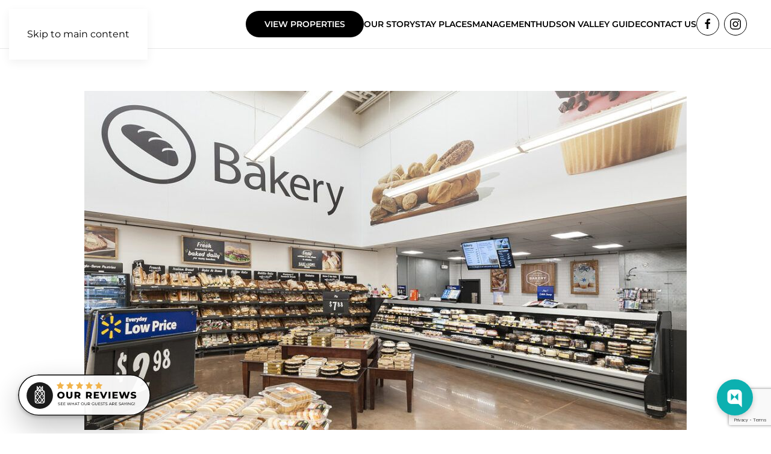

--- FILE ---
content_type: text/html; charset=UTF-8
request_url: https://homesweethudson.com/recommendation/walmart-bakery-2/
body_size: 20350
content:
<!DOCTYPE html>
<html lang="en-US" prefix="og: https://ogp.me/ns#">
    <head>
        <meta charset="UTF-8">
        <meta name="viewport" content="width=device-width, initial-scale=1">
        <link rel="icon" href="/wp-content/uploads/2021/08/hsh-favicon.png" sizes="any">
                <link rel="apple-touch-icon" href="/wp-content/uploads/2021/08/hsh-favicon.png">
                
<!-- Search Engine Optimization by Rank Math PRO - https://rankmath.com/ -->
<title>Walmart Bakery - Home Sweet Hudson</title>
<meta name="description" content="Bakery in Hudson"/>
<meta name="robots" content="follow, index, max-snippet:-1, max-video-preview:-1, max-image-preview:large"/>
<link rel="canonical" href="https://homesweethudson.com/recommendation/walmart-bakery-2/" />
<meta property="og:locale" content="en_US" />
<meta property="og:type" content="article" />
<meta property="og:title" content="Walmart Bakery - Home Sweet Hudson" />
<meta property="og:description" content="Bakery in Hudson" />
<meta property="og:url" content="https://homesweethudson.com/recommendation/walmart-bakery-2/" />
<meta property="og:site_name" content="Home Sweet Hudson" />
<meta property="og:updated_time" content="2026-01-26T03:03:12-05:00" />
<meta property="og:image" content="https://homesweethudson.com/wp-content/uploads/6zn7USraSKeMZok58cqw-1.jpeg" />
<meta property="og:image:secure_url" content="https://homesweethudson.com/wp-content/uploads/6zn7USraSKeMZok58cqw-1.jpeg" />
<meta property="og:image:width" content="1000" />
<meta property="og:image:height" content="563" />
<meta property="og:image:alt" content="Walmart Bakery Image" />
<meta property="og:image:type" content="image/jpeg" />
<meta name="twitter:card" content="summary_large_image" />
<meta name="twitter:title" content="Walmart Bakery - Home Sweet Hudson" />
<meta name="twitter:description" content="Bakery in Hudson" />
<meta name="twitter:image" content="https://homesweethudson.com/wp-content/uploads/6zn7USraSKeMZok58cqw-1.jpeg" />
<!-- /Rank Math WordPress SEO plugin -->

<link rel='dns-prefetch' href='//www.google.com' />
<link rel='dns-prefetch' href='//www.googletagmanager.com' />
<link rel='stylesheet' id='homerunner-kit-css' href='https://homesweethudson.com/wp-content/plugins/homerunner/assets/vendor/uikit/css/uikit.css?ver=2.0.9' type='text/css' media='all' />
<link rel='stylesheet' id='wp-block-library-css' href='https://homesweethudson.com/wp-includes/css/dist/block-library/style.min.css?ver=6.8.2' type='text/css' media='all' />
<style id='classic-theme-styles-inline-css' type='text/css'>
/*! This file is auto-generated */
.wp-block-button__link{color:#fff;background-color:#32373c;border-radius:9999px;box-shadow:none;text-decoration:none;padding:calc(.667em + 2px) calc(1.333em + 2px);font-size:1.125em}.wp-block-file__button{background:#32373c;color:#fff;text-decoration:none}
</style>
<style id='global-styles-inline-css' type='text/css'>
:root{--wp--preset--aspect-ratio--square: 1;--wp--preset--aspect-ratio--4-3: 4/3;--wp--preset--aspect-ratio--3-4: 3/4;--wp--preset--aspect-ratio--3-2: 3/2;--wp--preset--aspect-ratio--2-3: 2/3;--wp--preset--aspect-ratio--16-9: 16/9;--wp--preset--aspect-ratio--9-16: 9/16;--wp--preset--color--black: #000000;--wp--preset--color--cyan-bluish-gray: #abb8c3;--wp--preset--color--white: #ffffff;--wp--preset--color--pale-pink: #f78da7;--wp--preset--color--vivid-red: #cf2e2e;--wp--preset--color--luminous-vivid-orange: #ff6900;--wp--preset--color--luminous-vivid-amber: #fcb900;--wp--preset--color--light-green-cyan: #7bdcb5;--wp--preset--color--vivid-green-cyan: #00d084;--wp--preset--color--pale-cyan-blue: #8ed1fc;--wp--preset--color--vivid-cyan-blue: #0693e3;--wp--preset--color--vivid-purple: #9b51e0;--wp--preset--gradient--vivid-cyan-blue-to-vivid-purple: linear-gradient(135deg,rgba(6,147,227,1) 0%,rgb(155,81,224) 100%);--wp--preset--gradient--light-green-cyan-to-vivid-green-cyan: linear-gradient(135deg,rgb(122,220,180) 0%,rgb(0,208,130) 100%);--wp--preset--gradient--luminous-vivid-amber-to-luminous-vivid-orange: linear-gradient(135deg,rgba(252,185,0,1) 0%,rgba(255,105,0,1) 100%);--wp--preset--gradient--luminous-vivid-orange-to-vivid-red: linear-gradient(135deg,rgba(255,105,0,1) 0%,rgb(207,46,46) 100%);--wp--preset--gradient--very-light-gray-to-cyan-bluish-gray: linear-gradient(135deg,rgb(238,238,238) 0%,rgb(169,184,195) 100%);--wp--preset--gradient--cool-to-warm-spectrum: linear-gradient(135deg,rgb(74,234,220) 0%,rgb(151,120,209) 20%,rgb(207,42,186) 40%,rgb(238,44,130) 60%,rgb(251,105,98) 80%,rgb(254,248,76) 100%);--wp--preset--gradient--blush-light-purple: linear-gradient(135deg,rgb(255,206,236) 0%,rgb(152,150,240) 100%);--wp--preset--gradient--blush-bordeaux: linear-gradient(135deg,rgb(254,205,165) 0%,rgb(254,45,45) 50%,rgb(107,0,62) 100%);--wp--preset--gradient--luminous-dusk: linear-gradient(135deg,rgb(255,203,112) 0%,rgb(199,81,192) 50%,rgb(65,88,208) 100%);--wp--preset--gradient--pale-ocean: linear-gradient(135deg,rgb(255,245,203) 0%,rgb(182,227,212) 50%,rgb(51,167,181) 100%);--wp--preset--gradient--electric-grass: linear-gradient(135deg,rgb(202,248,128) 0%,rgb(113,206,126) 100%);--wp--preset--gradient--midnight: linear-gradient(135deg,rgb(2,3,129) 0%,rgb(40,116,252) 100%);--wp--preset--font-size--small: 13px;--wp--preset--font-size--medium: 20px;--wp--preset--font-size--large: 36px;--wp--preset--font-size--x-large: 42px;--wp--preset--spacing--20: 0.44rem;--wp--preset--spacing--30: 0.67rem;--wp--preset--spacing--40: 1rem;--wp--preset--spacing--50: 1.5rem;--wp--preset--spacing--60: 2.25rem;--wp--preset--spacing--70: 3.38rem;--wp--preset--spacing--80: 5.06rem;--wp--preset--shadow--natural: 6px 6px 9px rgba(0, 0, 0, 0.2);--wp--preset--shadow--deep: 12px 12px 50px rgba(0, 0, 0, 0.4);--wp--preset--shadow--sharp: 6px 6px 0px rgba(0, 0, 0, 0.2);--wp--preset--shadow--outlined: 6px 6px 0px -3px rgba(255, 255, 255, 1), 6px 6px rgba(0, 0, 0, 1);--wp--preset--shadow--crisp: 6px 6px 0px rgba(0, 0, 0, 1);}:where(.is-layout-flex){gap: 0.5em;}:where(.is-layout-grid){gap: 0.5em;}body .is-layout-flex{display: flex;}.is-layout-flex{flex-wrap: wrap;align-items: center;}.is-layout-flex > :is(*, div){margin: 0;}body .is-layout-grid{display: grid;}.is-layout-grid > :is(*, div){margin: 0;}:where(.wp-block-columns.is-layout-flex){gap: 2em;}:where(.wp-block-columns.is-layout-grid){gap: 2em;}:where(.wp-block-post-template.is-layout-flex){gap: 1.25em;}:where(.wp-block-post-template.is-layout-grid){gap: 1.25em;}.has-black-color{color: var(--wp--preset--color--black) !important;}.has-cyan-bluish-gray-color{color: var(--wp--preset--color--cyan-bluish-gray) !important;}.has-white-color{color: var(--wp--preset--color--white) !important;}.has-pale-pink-color{color: var(--wp--preset--color--pale-pink) !important;}.has-vivid-red-color{color: var(--wp--preset--color--vivid-red) !important;}.has-luminous-vivid-orange-color{color: var(--wp--preset--color--luminous-vivid-orange) !important;}.has-luminous-vivid-amber-color{color: var(--wp--preset--color--luminous-vivid-amber) !important;}.has-light-green-cyan-color{color: var(--wp--preset--color--light-green-cyan) !important;}.has-vivid-green-cyan-color{color: var(--wp--preset--color--vivid-green-cyan) !important;}.has-pale-cyan-blue-color{color: var(--wp--preset--color--pale-cyan-blue) !important;}.has-vivid-cyan-blue-color{color: var(--wp--preset--color--vivid-cyan-blue) !important;}.has-vivid-purple-color{color: var(--wp--preset--color--vivid-purple) !important;}.has-black-background-color{background-color: var(--wp--preset--color--black) !important;}.has-cyan-bluish-gray-background-color{background-color: var(--wp--preset--color--cyan-bluish-gray) !important;}.has-white-background-color{background-color: var(--wp--preset--color--white) !important;}.has-pale-pink-background-color{background-color: var(--wp--preset--color--pale-pink) !important;}.has-vivid-red-background-color{background-color: var(--wp--preset--color--vivid-red) !important;}.has-luminous-vivid-orange-background-color{background-color: var(--wp--preset--color--luminous-vivid-orange) !important;}.has-luminous-vivid-amber-background-color{background-color: var(--wp--preset--color--luminous-vivid-amber) !important;}.has-light-green-cyan-background-color{background-color: var(--wp--preset--color--light-green-cyan) !important;}.has-vivid-green-cyan-background-color{background-color: var(--wp--preset--color--vivid-green-cyan) !important;}.has-pale-cyan-blue-background-color{background-color: var(--wp--preset--color--pale-cyan-blue) !important;}.has-vivid-cyan-blue-background-color{background-color: var(--wp--preset--color--vivid-cyan-blue) !important;}.has-vivid-purple-background-color{background-color: var(--wp--preset--color--vivid-purple) !important;}.has-black-border-color{border-color: var(--wp--preset--color--black) !important;}.has-cyan-bluish-gray-border-color{border-color: var(--wp--preset--color--cyan-bluish-gray) !important;}.has-white-border-color{border-color: var(--wp--preset--color--white) !important;}.has-pale-pink-border-color{border-color: var(--wp--preset--color--pale-pink) !important;}.has-vivid-red-border-color{border-color: var(--wp--preset--color--vivid-red) !important;}.has-luminous-vivid-orange-border-color{border-color: var(--wp--preset--color--luminous-vivid-orange) !important;}.has-luminous-vivid-amber-border-color{border-color: var(--wp--preset--color--luminous-vivid-amber) !important;}.has-light-green-cyan-border-color{border-color: var(--wp--preset--color--light-green-cyan) !important;}.has-vivid-green-cyan-border-color{border-color: var(--wp--preset--color--vivid-green-cyan) !important;}.has-pale-cyan-blue-border-color{border-color: var(--wp--preset--color--pale-cyan-blue) !important;}.has-vivid-cyan-blue-border-color{border-color: var(--wp--preset--color--vivid-cyan-blue) !important;}.has-vivid-purple-border-color{border-color: var(--wp--preset--color--vivid-purple) !important;}.has-vivid-cyan-blue-to-vivid-purple-gradient-background{background: var(--wp--preset--gradient--vivid-cyan-blue-to-vivid-purple) !important;}.has-light-green-cyan-to-vivid-green-cyan-gradient-background{background: var(--wp--preset--gradient--light-green-cyan-to-vivid-green-cyan) !important;}.has-luminous-vivid-amber-to-luminous-vivid-orange-gradient-background{background: var(--wp--preset--gradient--luminous-vivid-amber-to-luminous-vivid-orange) !important;}.has-luminous-vivid-orange-to-vivid-red-gradient-background{background: var(--wp--preset--gradient--luminous-vivid-orange-to-vivid-red) !important;}.has-very-light-gray-to-cyan-bluish-gray-gradient-background{background: var(--wp--preset--gradient--very-light-gray-to-cyan-bluish-gray) !important;}.has-cool-to-warm-spectrum-gradient-background{background: var(--wp--preset--gradient--cool-to-warm-spectrum) !important;}.has-blush-light-purple-gradient-background{background: var(--wp--preset--gradient--blush-light-purple) !important;}.has-blush-bordeaux-gradient-background{background: var(--wp--preset--gradient--blush-bordeaux) !important;}.has-luminous-dusk-gradient-background{background: var(--wp--preset--gradient--luminous-dusk) !important;}.has-pale-ocean-gradient-background{background: var(--wp--preset--gradient--pale-ocean) !important;}.has-electric-grass-gradient-background{background: var(--wp--preset--gradient--electric-grass) !important;}.has-midnight-gradient-background{background: var(--wp--preset--gradient--midnight) !important;}.has-small-font-size{font-size: var(--wp--preset--font-size--small) !important;}.has-medium-font-size{font-size: var(--wp--preset--font-size--medium) !important;}.has-large-font-size{font-size: var(--wp--preset--font-size--large) !important;}.has-x-large-font-size{font-size: var(--wp--preset--font-size--x-large) !important;}
:where(.wp-block-post-template.is-layout-flex){gap: 1.25em;}:where(.wp-block-post-template.is-layout-grid){gap: 1.25em;}
:where(.wp-block-columns.is-layout-flex){gap: 2em;}:where(.wp-block-columns.is-layout-grid){gap: 2em;}
:root :where(.wp-block-pullquote){font-size: 1.5em;line-height: 1.6;}
</style>
<link rel='stylesheet' id='post_listing_css-css' href='https://homesweethudson.com/wp-content/plugins/multiple-post-type-order/css/post_listing_css.css?ver=6.8.2' type='text/css' media='all' />
<link rel='stylesheet' id='main_css_file-css' href='https://homesweethudson.com/wp-content/plugins/multiple-post-type-order/css/pmto_dem.css?ver=6.8.2' type='text/css' media='all' />
<link rel='stylesheet' id='main1_css_file-css' href='https://homesweethudson.com/wp-content/plugins/multiple-post-type-order/css/normalize.css?ver=6.8.2' type='text/css' media='all' />
<link rel='stylesheet' id='main2_css_file-css' href='https://homesweethudson.com/wp-content/plugins/multiple-post-type-order/css/style_one.css?ver=6.8.2' type='text/css' media='all' />
<link rel='stylesheet' id='main3_css_file-css' href='https://homesweethudson.com/wp-content/plugins/multiple-post-type-order/css/style_two.css?ver=6.8.2' type='text/css' media='all' />
<link rel='stylesheet' id='homelocal-common-css' href='https://homesweethudson.com/wp-content/plugins/homerunner/assets/css/common.css?ver=2.0.9' type='text/css' media='all' />
<link rel='stylesheet' id='nouislider-css' href='https://homesweethudson.com/wp-content/plugins/homerunner/assets/vendor/nouislider/nouislider.min.css?ver=2.0.9' type='text/css' media='all' />
<link rel='stylesheet' id='homelocal-range-calendar-css' href='https://homesweethudson.com/wp-content/plugins/homerunner/assets/css/range-calendar.css?ver=2.0.9' type='text/css' media='all' />
<link rel='stylesheet' id='homerunner-explorer-css' href='https://homesweethudson.com/wp-content/plugins/homerunner/assets/css/explorer.css?ver=2.0.9' type='text/css' media='all' />
<style id='homerunner-explorer-inline-css' type='text/css'>

				.hfse-map .map-control,
				.hfse-map .map-control:hover{
					background-color: #fff;
				}
				.hfse-map .map-control > svg,
				.hfse-map .map-control:hover > svg{
					fill: #333;
					color: #333;
				}
				.hfse-map .map-control > label,
				.hfse-map .map-control:hover > label{
					color: #333;
				}
</style>
<link rel='stylesheet' id='homerunner-booking-widget-css' href='https://homesweethudson.com/wp-content/plugins/homerunner/assets/css/booking-widget.css?ver=2.0.9' type='text/css' media='all' />
<link rel='stylesheet' id='homelocal-multi-calendar-css' href='https://homesweethudson.com/wp-content/plugins/homerunner/assets/apps/multi-calendar/main.css?ver=2.0.9' type='text/css' media='all' />
<link rel='stylesheet' id='homelocal-tiny-slider-css' href='https://homesweethudson.com/wp-content/plugins/homerunner/assets/vendor/tiny-slider/tiny-slider.css?ver=2.0.9' type='text/css' media='all' />
<link rel='stylesheet' id='homerunner-availability-calendar-css' href='https://homesweethudson.com/wp-content/plugins/homerunner/assets/css/availability-calendar.css?ver=2.0.9' type='text/css' media='all' />
<style id='homerunner-availability-calendar-inline-css' type='text/css'>
.homelocal-availability-calendar {
--homelocal-availability-calendar-color_selectable: #333;
--homelocal-availability-calendar-bg_selectable: #e4f4d9;
--homelocal-availability-calendar-price_color_selectable: #666;
--homelocal-availability-calendar-color_passthrough: #999;
--homelocal-availability-calendar-bg_passthrough: #eee;
--homelocal-availability-calendar-price_color_passthrough: #999;
--homelocal-availability-calendar-color_selected: #333;
--homelocal-availability-calendar-bg_selected: #b7db9f;
--homelocal-availability-calendar-price_color_selected: #666;
--homelocal-availability-calendar-color_blocked: #999;
--homelocal-availability-calendar-bg_blocked: #eee;
--homelocal-availability-calendar-color_booked: #881616;
--homelocal-availability-calendar-bg_booked: #fdd2d2;
--homelocal-availability-calendar-color_disabled: #999;
--homelocal-availability-calendar-bg_disabled: #eee;
--homelocal-availability-calendar-color_unavailable: #999;
--homelocal-availability-calendar-bg_unavailable: #eee;
}

</style>
<link rel='stylesheet' id='homelocal-property-calendar-css' href='https://homesweethudson.com/wp-content/plugins/homerunner/assets/apps/property-calendar/main.css?ver=2.0.9' type='text/css' media='all' />
<link rel='stylesheet' id='lepopup-style-css' href='https://homesweethudson.com/wp-content/plugins/halfdata-green-popups/css/style.css?ver=7.33' type='text/css' media='all' />
<link rel='stylesheet' id='airdatepicker-css' href='https://homesweethudson.com/wp-content/plugins/halfdata-green-popups/css/airdatepicker.css?ver=7.33' type='text/css' media='all' />
<link href="https://homesweethudson.com/wp-content/themes/yootheme/css/theme.1.css?ver=1746217510" rel="stylesheet">
<!--n2css--><script type="text/javascript" src="https://homesweethudson.com/wp-includes/js/jquery/jquery.min.js?ver=3.7.1" id="jquery-core-js"></script>

<!-- Google tag (gtag.js) snippet added by Site Kit -->

<!-- Google Analytics snippet added by Site Kit -->
<script type="text/javascript" src="https://www.googletagmanager.com/gtag/js?id=G-HV780QPCMJ" id="google_gtagjs-js" async></script>
<script type="text/javascript" id="google_gtagjs-js-after">
/* <![CDATA[ */
window.dataLayer = window.dataLayer || [];function gtag(){dataLayer.push(arguments);}
gtag("set","linker",{"domains":["homesweethudson.com"]});
gtag("js", new Date());
gtag("set", "developer_id.dZTNiMT", true);
gtag("config", "G-HV780QPCMJ");
/* ]]> */
</script>

<!-- End Google tag (gtag.js) snippet added by Site Kit -->
<meta name="generator" content="Site Kit by Google 1.154.0" /><!-- HFCM by 99 Robots - Snippet # 1: ICND GTM - Header Tag -->
<!-- Google Tag Manager -->
<script>(function(w,d,s,l,i){w[l]=w[l]||[];w[l].push({'gtm.start':
new Date().getTime(),event:'gtm.js'});var f=d.getElementsByTagName(s)[0],
j=d.createElement(s),dl=l!='dataLayer'?'&l='+l:'';j.async=true;j.src=
'https://www.googletagmanager.com/gtm.js?id='+i+dl;f.parentNode.insertBefore(j,f);
})(window,document,'script','dataLayer','GTM-TNTRZC8Z');</script>
<!-- End Google Tag Manager -->
<!-- /end HFCM by 99 Robots -->

		<script>var lepopup_customjs_handlers={};var lepopup_cookie_value="ilovefamily";var lepopup_events_data={};var lepopup_content_id="14326";</script><script>function lepopup_add_event(_event,_data){if(typeof _lepopup_add_event == typeof undefined){jQuery(document).ready(function(){_lepopup_add_event(_event,_data);});}else{_lepopup_add_event(_event,_data);}}</script><!-- HomeRunner GA4 -->
<script async src="https://www.googletagmanager.com/gtag/js?id=G-MF78XZW44Q"></script>
<script type="text/javascript">
	window.dataLayer = window.dataLayer || []; function gtag() { dataLayer.push(arguments); }
	gtag('js', new Date());
	gtag('config', 'G-MF78XZW44Q');
</script>
<!-- End HomeRunner GA4 -->
<script src="https://homesweethudson.com/wp-content/themes/yootheme/packages/theme-analytics/app/analytics.min.js?ver=4.5.7" defer></script>
<script src="https://homesweethudson.com/wp-content/themes/yootheme/vendor/assets/uikit/dist/js/uikit.min.js?ver=4.5.7"></script>
<script src="https://homesweethudson.com/wp-content/themes/yootheme/vendor/assets/uikit/dist/js/uikit-icons-design-escapes.min.js?ver=4.5.7"></script>
<script src="https://homesweethudson.com/wp-content/themes/yootheme/js/theme.js?ver=4.5.7"></script>
<script>window.yootheme ||= {}; var $theme = yootheme.theme = {"google_analytics":"G-HV780QPCMJ","google_analytics_anonymize":"","i18n":{"close":{"label":"Close","0":"yootheme"},"totop":{"label":"Back to top","0":"yootheme"},"marker":{"label":"Open","0":"yootheme"},"navbarToggleIcon":{"label":"Open menu","0":"yootheme"},"paginationPrevious":{"label":"Previous page","0":"yootheme"},"paginationNext":{"label":"Next page","0":"yootheme"},"searchIcon":{"toggle":"Open Search","submit":"Submit Search"},"slider":{"next":"Next slide","previous":"Previous slide","slideX":"Slide %s","slideLabel":"%s of %s"},"slideshow":{"next":"Next slide","previous":"Previous slide","slideX":"Slide %s","slideLabel":"%s of %s"},"lightboxPanel":{"next":"Next slide","previous":"Previous slide","slideLabel":"%s of %s","close":"Close"}}};</script>
<!-- Facebook Pixel Code -->
<script>
!function(f,b,e,v,n,t,s)
{if(f.fbq)return;n=f.fbq=function(){n.callMethod?
n.callMethod.apply(n,arguments):n.queue.push(arguments)};
if(!f._fbq)f._fbq=n;n.push=n;n.loaded=!0;n.version='2.0';
n.queue=[];t=b.createElement(e);t.async=!0;
t.src=v;s=b.getElementsByTagName(e)[0];
s.parentNode.insertBefore(t,s)}(window,document,'script',
'https://connect.facebook.net/en_US/fbevents.js');
 fbq('init', '411603317230444'); 
fbq('track', 'PageView');
</script>
<noscript>
 <img height="1" width="1" 
src="https://www.facebook.com/tr?id=411603317230444&ev=PageView
&noscript=1"/>
</noscript>
<!-- End Facebook Pixel Code -->

<script>jQuery(document).ready(function(){
   jQuery('.hostfully-search-widget-datepicker').append(`<svg xmlns="http://www.w3.org/2000/svg" viewBox="0 0 448 512" width="16" height="16" style="fill: rgba(0,0,0,0.5); position: absolute; right: 6px; top: 12px;"><path d="M148 288h-40c-6.6 0-12-5.4-12-12v-40c0-6.6 5.4-12 12-12h40c6.6 0 12 5.4 12 12v40c0 6.6-5.4 12-12 12zm108-12v-40c0-6.6-5.4-12-12-12h-40c-6.6 0-12 5.4-12 12v40c0 6.6 5.4 12 12 12h40c6.6 0 12-5.4 12-12zm96 0v-40c0-6.6-5.4-12-12-12h-40c-6.6 0-12 5.4-12 12v40c0 6.6 5.4 12 12 12h40c6.6 0 12-5.4 12-12zm-96 96v-40c0-6.6-5.4-12-12-12h-40c-6.6 0-12 5.4-12 12v40c0 6.6 5.4 12 12 12h40c6.6 0 12-5.4 12-12zm-96 0v-40c0-6.6-5.4-12-12-12h-40c-6.6 0-12 5.4-12 12v40c0 6.6 5.4 12 12 12h40c6.6 0 12-5.4 12-12zm192 0v-40c0-6.6-5.4-12-12-12h-40c-6.6 0-12 5.4-12 12v40c0 6.6 5.4 12 12 12h40c6.6 0 12-5.4 12-12zm96-260v352c0 26.5-21.5 48-48 48H48c-26.5 0-48-21.5-48-48V112c0-26.5 21.5-48 48-48h48V12c0-6.6 5.4-12 12-12h40c6.6 0 12 5.4 12 12v52h128V12c0-6.6 5.4-12 12-12h40c6.6 0 12 5.4 12 12v52h48c26.5 0 48 21.5 48 48zm-48 346V160H48v298c0 3.3 2.7 6 6 6h340c3.3 0 6-2.7 6-6z"></path></svg>`);
});

jQuery(document).ready(function () { 
    
    // Anchor offset
    hash = jQuery(location).attr('hash');
    if(hash) {
        console.log(hash);
        jQuery('html, body').animate({
                scrollTop: jQuery(hash).offset().top-200}, 1000);
    }
    
        jQuery('.gform_wrapper form').addClass('uk-form');
        jQuery('.gform_wrapper fieldset').addClass('uk-fieldset');
        jQuery('.gform_wrapper legend').addClass('uk-legend');
        jQuery('.gform_wrapper input').addClass('uk-input');
        jQuery('.gform_wrapper select').addClass('uk-select');
        jQuery('.gform_wrapper textarea').addClass('uk-textarea');
        jQuery('.gform_wrapper input[type="radio"]').addClass('uk-radio');
        jQuery('.gform_wrapper input[type="checkbox"]').addClass('uk-checkbox');
        jQuery('.gform_wrapper button').addClass('uk-button-primary');
      });
</script>

<script>
  (function(w, d, t, s, n) {
    w.FlodeskObject = n;
    var fn = function() {
      (w[n].q = w[n].q || []).push(arguments);
    };
    w[n] = w[n] || fn;
    var f = d.getElementsByTagName(t)[0];
    var e = d.createElement(t);
    var h = '?v=' + new Date().getTime();
    e.async = true;
    e.src = s + h;
    f.parentNode.insertBefore(e, f);
  })(window, document, 'script', 'https://assets.flodesk.com/universal.js', 'fd');
</script>

<script>
    UIkit.component('scroll').options.data.offset = 130;
</script>

<script>
  window.akiaChatInitialized = function() {
    AkiaChat.init({
      token: '0285decd-becf-438e-a0c2-20005e30cf7d',
      color: '#0cb0b0',
      padBottom: 0,
      padRight: 0,
    });
  };
  (function(d){
    var s=d.createElement('script'),
        t=d.getElementsByTagName('script')[0];
    s.src='https://web.akia.ai/chat.js';
    t.parentNode.insertBefore(s,t);
  })(document);
</script>
<noscript>
  <a href="https://akia.com/enable-javascript" rel="nofollow">Chat with us</a>
</noscript>

<script>
UIkit.util.ready(function() {
	UIkit.lightbox('.slider-lightbox .uk-slider-items');
	UIkit.util.$$('.slider-lightbox .el-item').forEach(function(el) {
		el.firstElementChild.setAttribute('data-type', 'image');
	});
    UIkit.util.$$('#modal-full-photos a.el-item').forEach(function(el) {
		el.setAttribute('data-type', 'image');
	});
});
</script>

<script id="BookingInsights-v3" src="https://app.directbookingtools.com/widget_2.0.js" ></script>
<link rel="stylesheet" href="https://app.directbookingtools.com/12w.css" type="text/css" />    </head>
    <body data-rsssl=1 class="wp-singular recommendation-template-default single single-recommendation postid-14326 wp-custom-logo wp-theme-yootheme wp-child-theme-yootheme-hsh ">

        
        <div class="uk-hidden-visually uk-notification uk-notification-top-left uk-width-auto">
            <div class="uk-notification-message">
                <a href="#tm-main" class="uk-link-reset">Skip to main content</a>
            </div>
        </div>

                <div class="tm-page-container uk-clearfix">

            
            
        
        
        <div class="tm-page uk-margin-auto">

                        


<header class="tm-header-mobile uk-hidden@l">


    
        <div class="uk-navbar-container">

            <div class="uk-container uk-container-expand">
                <nav class="uk-navbar" uk-navbar="{&quot;align&quot;:&quot;left&quot;,&quot;container&quot;:&quot;.tm-header-mobile&quot;,&quot;boundary&quot;:&quot;.tm-header-mobile .uk-navbar-container&quot;}">

                                        <div class="uk-navbar-left ">

                                                    <a href="https://homesweethudson.com/" aria-label="Back to home" class="uk-logo uk-navbar-item">
    <img alt="Home Sweet Hudson" loading="eager" width="100" src="https://hrimgs.co/w:100/plain/https://homesweethudson.com/wp-content/uploads/2021/07/HSH-logo.png"><img class="uk-logo-inverse" alt="Home Sweet Hudson" loading="eager" width="100" src="https://hrimgs.co/w:100/plain/https://homesweethudson.com/wp-content/uploads/2021/07/HSH-logo-inverse.png"></a>                        
                        
                        
                    </div>
                    
                    
                                        <div class="uk-navbar-right">

                                                                            
                                                    <a uk-toggle href="#tm-dialog-mobile" class="uk-navbar-toggle">

        
        <div uk-navbar-toggle-icon></div>

        
    </a>                        
                    </div>
                    
                </nav>
            </div>

        </div>

    



        <div id="tm-dialog-mobile" uk-offcanvas="container: true; overlay: true" mode="push" flip>
        <div class="uk-offcanvas-bar uk-flex uk-flex-column">

                        <button class="uk-offcanvas-close uk-close-large" type="button" uk-close uk-toggle="cls: uk-close-large; mode: media; media: @s"></button>
            
                        <div class="uk-margin-auto-bottom">
                
<div class="uk-grid uk-child-width-1-1" uk-grid>    <div>
<div class="uk-panel widget widget_nav_menu" id="nav_menu-2">

    
    
<ul class="uk-nav uk-nav-default">
    
	<li class="menu-item menu-item-type-post_type menu-item-object-page"><a href="https://homesweethudson.com/about-us/">Our Story</a></li>
	<li class="menu-item menu-item-type-custom menu-item-object-custom"><a href="https://homesweethudson.com/properties">Stay Places</a></li>
	<li class="menu-item menu-item-type-post_type menu-item-object-page menu-item-has-children uk-parent"><a href="https://homesweethudson.com/vacation-rental-management/">Management</a>
	<ul class="uk-nav-sub">

		<li class="menu-item menu-item-type-post_type menu-item-object-page"><a href="https://homesweethudson.com/vacation-rental-management/">Vacation Rental Management</a></li>
		<li class="menu-item menu-item-type-post_type menu-item-object-page"><a href="https://homesweethudson.com/vacation-rental-consulting/">Vacation Rental Consulting</a></li>
		<li class="menu-item menu-item-type-post_type menu-item-object-page"><a href="https://homesweethudson.com/management-application-form/">Homeowner Application</a></li></ul></li>
	<li class="menu-item menu-item-type-post_type menu-item-object-page"><a href="https://homesweethudson.com/hudson-valley-guide/">Hudson Valley Guide</a></li>
	<li class="menu-item menu-item-type-post_type menu-item-object-page menu-item-has-children uk-parent"><a href="https://homesweethudson.com/contact-us/">Contact Us</a>
	<ul class="uk-nav-sub">

		<li class="menu-item menu-item-type-post_type menu-item-object-page"><a href="https://homesweethudson.com/owners/">Owners Portal</a></li>
		<li class="menu-item menu-item-type-post_type menu-item-object-page"><a href="https://homesweethudson.com/faq/">FAQ</a></li></ul></li></ul>

</div>
</div>    <div>
<div class="uk-panel">

    
    <ul class="uk-flex-inline uk-flex-middle uk-flex-nowrap uk-grid-small" uk-grid>                    <li><a href="https://www.facebook.com/HomeSweetHudson" class="uk-preserve-width uk-icon-button" rel="noreferrer" target="_blank"><span uk-icon="icon: facebook;"></span></a></li>
                    <li><a href="https://www.instagram.com/homesweethudsonco/" class="uk-preserve-width uk-icon-button" rel="noreferrer" target="_blank"><span uk-icon="icon: instagram;"></span></a></li>
            </ul>
</div>
</div></div>            </div>
            
            
        </div>
    </div>
    
    
    

</header>




<header class="tm-header uk-visible@l">



        <div uk-sticky media="@l" cls-active="uk-navbar-sticky" sel-target=".uk-navbar-container">
    
        <div class="uk-navbar-container">

            <div class="uk-container uk-container-expand">
                <nav class="uk-navbar" uk-navbar="{&quot;align&quot;:&quot;left&quot;,&quot;container&quot;:&quot;.tm-header &gt; [uk-sticky]&quot;,&quot;boundary&quot;:&quot;.tm-header .uk-navbar-container&quot;}">

                                        <div class="uk-navbar-left ">

                                                    <a href="https://homesweethudson.com/" aria-label="Back to home" class="uk-logo uk-navbar-item">
    <img alt="Home Sweet Hudson" loading="eager" width="130" src="https://hrimgs.co/w:130/plain/https://homesweethudson.com/wp-content/uploads/2021/07/HSH-logo.png"><img class="uk-logo-inverse" alt="Home Sweet Hudson" loading="eager" width="130" src="https://hrimgs.co/w:130/plain/https://homesweethudson.com/wp-content/uploads/2021/07/HSH-logo-inverse.png"></a>                        
                        
                        
                    </div>
                    
                    
                                        <div class="uk-navbar-right">

                                                    
<div class="uk-navbar-item widget widget_block" id="block-3">

    
    <p><a href="/properties" target="_self" class="uk-button uk-button-primary" style="font-size: 14px; text-transform:uppercase;">View Properties</a></p>
</div>
                        
                                                    
<ul class="uk-navbar-nav">
    
	<li class="menu-item menu-item-type-post_type menu-item-object-page"><a href="https://homesweethudson.com/about-us/">Our Story</a></li>
	<li class="menu-item menu-item-type-custom menu-item-object-custom"><a href="https://homesweethudson.com/properties">Stay Places</a></li>
	<li class="menu-item menu-item-type-post_type menu-item-object-page menu-item-has-children uk-parent"><a href="https://homesweethudson.com/vacation-rental-management/">Management</a>
	<div class="uk-drop uk-navbar-dropdown"><div><ul class="uk-nav uk-navbar-dropdown-nav">

		<li class="menu-item menu-item-type-post_type menu-item-object-page"><a href="https://homesweethudson.com/vacation-rental-management/">Vacation Rental Management</a></li>
		<li class="menu-item menu-item-type-post_type menu-item-object-page"><a href="https://homesweethudson.com/vacation-rental-consulting/">Vacation Rental Consulting</a></li>
		<li class="menu-item menu-item-type-post_type menu-item-object-page"><a href="https://homesweethudson.com/management-application-form/">Homeowner Application</a></li></ul></div></div></li>
	<li class="menu-item menu-item-type-post_type menu-item-object-page"><a href="https://homesweethudson.com/hudson-valley-guide/">Hudson Valley Guide</a></li>
	<li class="menu-item menu-item-type-post_type menu-item-object-page menu-item-has-children uk-parent"><a href="https://homesweethudson.com/contact-us/">Contact Us</a>
	<div class="uk-drop uk-navbar-dropdown"><div><ul class="uk-nav uk-navbar-dropdown-nav">

		<li class="menu-item menu-item-type-post_type menu-item-object-page"><a href="https://homesweethudson.com/owners/">Owners Portal</a></li>
		<li class="menu-item menu-item-type-post_type menu-item-object-page"><a href="https://homesweethudson.com/faq/">FAQ</a></li></ul></div></div></li></ul>

<div class="uk-navbar-item">

    
    <ul class="uk-flex-inline uk-flex-middle uk-flex-nowrap uk-grid-small" uk-grid>                    <li><a href="https://www.facebook.com/HomeSweetHudson" class="uk-preserve-width uk-icon-button" rel="noreferrer" target="_blank"><span uk-icon="icon: facebook;"></span></a></li>
                    <li><a href="https://www.instagram.com/homesweethudsonco/" class="uk-preserve-width uk-icon-button" rel="noreferrer" target="_blank"><span uk-icon="icon: instagram;"></span></a></li>
            </ul>
</div>
                        
                    </div>
                    
                </nav>
            </div>

        </div>

        </div>
    







</header>

            
            
            <main id="tm-main"  class="tm-main uk-section uk-section-default" uk-height-viewport="expand: true">

                                <div class="uk-container">

                    
                            
                
<article id="post-14326" class="uk-article post-14326 recommendation type-recommendation status-publish has-post-thumbnail hentry recommendation_cat-places-to-eat" typeof="Article" vocab="https://schema.org/">

    <meta property="name" content="Walmart Bakery">
    <meta property="author" typeof="Person" content="">
    <meta property="dateModified" content="2026-01-26T03:03:12-05:00">
    <meta class="uk-margin-remove-adjacent" property="datePublished" content="2022-11-04T07:31:51-05:00">

        
            <div class="uk-text-center uk-margin-medium-top" property="image" typeof="ImageObject">
            <meta property="url" content="https://homesweethudson.com/wp-content/uploads/6zn7USraSKeMZok58cqw-1.jpeg">
                            <img loading="lazy" alt="Walmart Bakery Image" src="https://hrimgs.co/plain/https://homesweethudson.com/wp-content/uploads/6zn7USraSKeMZok58cqw-1.jpeg">                    </div>
    
        
        <div class="uk-container uk-container-small">
    
        
        <h1 property="headline" class="uk-margin-large-top uk-margin-remove-bottom uk-text-center uk-article-title">Walmart Bakery</h1>
                            <p class="uk-margin-top uk-margin-remove-bottom uk-article-meta uk-text-center">
                Written by <a href="https://homesweethudson.com/author/"></a> on <time datetime="2022-11-04T07:31:51-05:00">November 4, 2022</time>.                                            </p>
                
        
        
        
        
        
                <nav class="uk-margin-medium">
            <ul class="uk-pagination uk-margin-remove-bottom">
                                <li><a href="https://homesweethudson.com/recommendation/applebees-grill-bar/" rel="prev"><span uk-pagination-previous></span> Previous</a></li>
                                                <li class="uk-margin-auto-left"><a href="https://homesweethudson.com/recommendation/walmart-supercenter-3/" rel="next">Next <span uk-pagination-next></span></a></li>
                            </ul>
        </nav>
        
        
        </div>
    
</article>
<div class="uk-container uk-container-small"></div>        
                        
                </div>
                
            </main>

            
                        <footer>
                <!-- Builder #footer --><style class="uk-margin-remove-adjacent">#footer\#0{margin-bottom: 15px; margin-left: 15px;z-index: 30;}#footer\#1{margin-bottom: 30px; margin-left: 30px; z-index: 30;}</style>
<div class="uk-section-primary uk-section">
    
        
        
        
            
                                <div class="uk-container uk-container-large">                
                    <div class="uk-grid tm-grid-expand uk-grid-margin" uk-grid>
<div class="uk-light uk-width-2-3@m">
    
        
            
            
            
                
                    
<h2 class="uk-h4 uk-margin-remove-vertical uk-text-left@m uk-text-center">        We'd love to connect with you.    </h2>
<h2 class="uk-margin-small uk-text-left@m uk-text-center">        Schedule Your Short Term Rental Consultation Today!    </h2><div><script>
lepopup_add_event("onload", {
    item:        "stay-in-touch-desktop",
    item_mobile: "stay-in-touch-mobile",
    mode:        "once-period",
    period:      24,
    delay:       10,
    close_delay: 0
});
</script></div>
                
            
        
    
</div>
<div class="uk-light uk-width-1-3@m">
    
        
            
            
            
                
                    
<div class="uk-margin uk-text-left@m uk-text-center">
    
    
        
        
<a class="el-content uk-button uk-button-default" href="https://calendly.com/rayvargas82/60min" target="_blank">
    
        Schedule a Consultation    
    
</a>


        
    
    
</div>

                
            
        
    
</div></div><div class="uk-grid tm-grid-expand uk-child-width-1-1 uk-grid-margin">
<div class="uk-width-1-1">
    
        
            
            
            
                
                    
                
            
        
    
</div></div>
                                </div>                
            
        
    
</div>
<div class="uk-section-default uk-section uk-section-small" uk-scrollspy="target: [uk-scrollspy-class]; cls: uk-animation-fade; delay: false;">
    
        
        
        
            
                                <div class="uk-container uk-container-large">                
                    <div class="uk-grid tm-grid-expand uk-child-width-1-1 uk-grid-margin">
<div class="uk-width-1-1">
    
        
            
            
            
                
                    <div class="uk-panel uk-position-fixed uk-position-bottom-left uk-position-z-index uk-margin uk-hidden@s" id="footer#0" uk-scrollspy-class><div class="uk-inline">
   <img src="/wp-content/uploads/hsh-reviews-widget-mobile1.svg" width="120" class="uk-animation-slide-bottom-small" style="cursor: pointer;animation-delay: 500ms; box-shadow: 0px 18px 47px rgba(0, 0, 0, 0.25), 0px 2.25388px 5.9711px rgba(0, 0, 0, 0.255431); border-radius: 80px;">
    <div uk-drop="mode: click"> 

        <div class="uk-modal-dialog uk-card uk-card-body uk-card-small uk-background-muted uk-position-fixed uk-position-bottom-left uk-position-z-index" style="margin-bottom: 10px; margin-left: 15px; box-shadow: 0px 18px 47px rgba(0, 0, 0, 0.25), 0px 2.25388px 5.9711px rgba(0, 0, 0, 0.255431); border-radius: 8px; width: 93vw; height: 80vh;" uk-overflow-auto>
           <button class="uk-drop-close" type="button" style="position:absolute; top: 20px; right: 20px;" uk-close></button>


<div class="uk-section-default uk-section uk-section-xsmall" uk-scrollspy="target: [uk-scrollspy-class]; cls: uk-animation-slide-bottom-small; delay: 60;">
    
        
        
        
            
                
                    <div class="uk-grid tm-grid-expand uk-grid-small uk-grid-margin-small" uk-grid>
<div class="uk-width-4-5@m">
    
        
            
            
            
                
                    
<div class="uk-h3 uk-heading-line reviews-widget-headline uk-margin-remove-vertical uk-text-left@m uk-text-center" uk-scrollspy-class>        <span>See What Our Guests Are Saying!</span>
    </div>
                
            
        
    
</div>
<div class="uk-width-1-5@m">
    
        
            
            
            
                
                    
<div class="reviews-widget-button uk-margin-remove-vertical uk-text-right@m uk-text-center" uk-scrollspy-class>
    
    
        
        
<a class="el-content uk-button uk-button-text" href="/reviews">
    
        All Reviews    
    
</a>


        
    
    
</div>

                
            
        
    
</div></div><div class="uk-grid tm-grid-expand uk-child-width-1-1 uk-grid-margin">
<div class="uk-width-1-1">
    
        
            
            
            
                
                    
<div class="fse fs-grid reviews-widget-grid uk-preserve-color uk-margin">
	

			<div id="js-086e9" class="uk-grid-small uk-child-width-1-1 uk-child-width-1-2@m uk-child-width-1-3@l fs-load-more-container" uk-grid="masonry: 1;">							<div class="fs-grid-item-1-container fs-load-more-item fs-mw">			
<div class="fs-grid-item-holder uk-flex uk-flex-column">




	
				
	

	
				
	

	
				
	

	
				
	

	
				
	

	
				
	



<div class="el-item fs-grid-item-1 uk-card uk-card-default uk-card-small uk-card-body uk-margin-remove-first-child uk-flex-1 uk-display-block"  uk-scrollspy-class>


	
						




	
				
	

	
				
	

	
				
	

	
				
	

	
				
	

	
				
	





	<h3 class="el-title uk-h5 uk-font-secondary uk-margin-top uk-margin-remove-bottom">			Perfect escape for the family!		</h3>
	<div class="el-meta uk-meta uk-text-muted uk-margin-small-top">Noah Cornman</div>







	
				
			

				
	
		
		<div class="fs-grid-nested-1-container uk-panel">
		
		
		
		<div class="fs-grid-nested-1 uk-child-width-1-1 uk-grid-column-small uk-grid-row-small uk-margin-top" uk-grid>
				


	
		
		<div class="fs-grid-fieldset fs-grid-fieldset-1 fs-mw">
		<span class="uk-panel uk-margin-remove-first-child">
		
			                <div><img src="/wp-content/uploads/5star.svg" width="104" height="19" class="fs-grid-image fs-grid-image-1 uk-margin-small-bottom" alt="5star rating" title="5star rating" loading="lazy"></div>
			
			
							<div class="fs-grid-text fs-grid-text-1 uk-meta uk-text-muted">April 17, 2025</div>			
			
			
		
		</span>
		</div>
	

	

	

	

	

	

	

	

	

	

	

	

	

	

	

	

	

	

	

	

		</div>
		

		

		</div>
	

				
	

				
	

				
	

				
	

				
	
		




	
	<div class="el-content uk-panel uk-margin-top">We had a dreamy perfect long weekend away! The house is a great place to hang and laze away the days, ping pong, pool, hot tub, music, and great yard and woods to explore. Super private, super close to local restaurants and adventures, and peaceful…</div>
			<hr class="content-after" />	






	
				
	

	
				
			

				
	

				
	
		
		<div class="fs-grid-nested-2-container uk-panel">
		
		
		
		<div class="fs-grid-nested-2 uk-child-width-1-1 uk-grid-column-small uk-grid-row-small" uk-grid>
				


	

	
		
		<div class="fs-grid-fieldset fs-grid-fieldset-2 fs-mw">
		<span class="uk-panel">
		
			<div class="uk-child-width-expand uk-flex-middle uk-grid-column-small" uk-grid>
			<div class="fs-grid-cell-image uk-width-auto"><span class="fs-grid-image fs-grid-image-2 fs-grid-icon-2 uk-text-muted" uk-icon="icon: fontawesome-solid--home; width: 20; height: 20;"></div>			<div class="fs-grid-cell-text uk-margin-remove-first-child">
			
			
			
			</div>			</div>
		
		</span>
		</div>
	

	

	

	

	

	

	

	

	

	

	

	

	

	

	

	

	

	

	

		</div>
		

		

		</div>
	

				
	

				
	

				
	

				
	
		








	
				
	

	
				
	

	
				
	

	
				
	

	
				
	

	
				
	


			
	


</div>




	
				
	

	
				
	

	
				
	

	
				
	

	
				
	

	
				
	



</div>			</div>								<div class="fs-grid-item-2-container fs-load-more-item fs-mw">			
<div class="fs-grid-item-holder uk-flex uk-flex-column">




	
				
	

	
				
	

	
				
	

	
				
	

	
				
	

	
				
	



<div class="el-item fs-grid-item-2 uk-card uk-card-default uk-card-small uk-card-body uk-margin-remove-first-child uk-flex-1 uk-display-block"  uk-scrollspy-class>


	
						




	
				
	

	
				
	

	
				
	

	
				
	

	
				
	

	
				
	





	<h3 class="el-title uk-h5 uk-font-secondary uk-margin-top uk-margin-remove-bottom">			Beautiful Property!!!		</h3>
	<div class="el-meta uk-meta uk-text-muted uk-margin-small-top">Jeffrey Kauffman</div>







	
				
			

				
	
		
		<div class="fs-grid-nested-1-container uk-panel">
		
		
		
		<div class="fs-grid-nested-1 uk-child-width-1-1 uk-grid-column-small uk-grid-row-small uk-margin-top" uk-grid>
				


	
		
		<div class="fs-grid-fieldset fs-grid-fieldset-1 fs-mw">
		<span class="uk-panel uk-margin-remove-first-child">
		
			                <div><img src="/wp-content/uploads/5star.svg" width="104" height="19" class="fs-grid-image fs-grid-image-1 uk-margin-small-bottom" alt="5star rating" title="5star rating" loading="lazy"></div>
			
			
							<div class="fs-grid-text fs-grid-text-1 uk-meta uk-text-muted">November 29, 2022</div>			
			
			
		
		</span>
		</div>
	

	

	

	

	

	

	

	

	

	

	

	

	

	

	

	

	

	

	

	

		</div>
		

		

		</div>
	

				
	

				
	

				
	

				
	

				
	
		




	
	<div class="el-content uk-panel uk-margin-top">We had a great time at Bearsville Barn - it was exactly the type of place we were looking for.  Lots of fires, movies on the big screen, great kitchen for delicious meals, outdoor cooking galore, long walks in the area, comfortable beds making for r…</div>
			<hr class="content-after" />	






	
				
	

	
				
			

				
	

				
	
		
		<div class="fs-grid-nested-2-container uk-panel">
		
		
		
		<div class="fs-grid-nested-2 uk-child-width-1-1 uk-grid-column-small uk-grid-row-small" uk-grid>
				


	

	
		
		<div class="fs-grid-fieldset fs-grid-fieldset-2 fs-mw">
		<span class="uk-panel">
		
			<div class="uk-child-width-expand uk-flex-middle uk-grid-column-small" uk-grid>
			<div class="fs-grid-cell-image uk-width-auto"><span class="fs-grid-image fs-grid-image-2 fs-grid-icon-2 uk-text-muted" uk-icon="icon: fontawesome-solid--home; width: 20; height: 20;"></div>			<div class="fs-grid-cell-text uk-margin-remove-first-child">
			
			
			
			</div>			</div>
		
		</span>
		</div>
	

	

	

	

	

	

	

	

	

	

	

	

	

	

	

	

	

	

	

		</div>
		

		

		</div>
	

				
	

				
	

				
	

				
	
		








	
				
	

	
				
	

	
				
	

	
				
	

	
				
	

	
				
	


			
	


</div>




	
				
	

	
				
	

	
				
	

	
				
	

	
				
	

	
				
	



</div>			</div>								<div class="fs-grid-item-3-container fs-load-more-item fs-mw">			
<div class="fs-grid-item-holder uk-flex uk-flex-column">




	
				
	

	
				
	

	
				
	

	
				
	

	
				
	

	
				
	



<div class="el-item fs-grid-item-3 uk-card uk-card-default uk-card-small uk-card-body uk-margin-remove-first-child uk-flex-1 uk-display-block"  uk-scrollspy-class>


	
						




	
				
	

	
				
	

	
				
	

	
				
	

	
				
	

	
				
	





	<h3 class="el-title uk-h5 uk-font-secondary uk-margin-top uk-margin-remove-bottom">			Beautiful Property!!!		</h3>
	<div class="el-meta uk-meta uk-text-muted uk-margin-small-top">Jeffrey Kauffman</div>







	
				
			

				
	
		
		<div class="fs-grid-nested-1-container uk-panel">
		
		
		
		<div class="fs-grid-nested-1 uk-child-width-1-1 uk-grid-column-small uk-grid-row-small uk-margin-top" uk-grid>
				


	
		
		<div class="fs-grid-fieldset fs-grid-fieldset-1 fs-mw">
		<span class="uk-panel uk-margin-remove-first-child">
		
			                <div><img src="/wp-content/uploads/5star.svg" width="104" height="19" class="fs-grid-image fs-grid-image-1 uk-margin-small-bottom" alt="5star rating" title="5star rating" loading="lazy"></div>
			
			
							<div class="fs-grid-text fs-grid-text-1 uk-meta uk-text-muted">January 16, 2024</div>			
			
			
		
		</span>
		</div>
	

	

	

	

	

	

	

	

	

	

	

	

	

	

	

	

	

	

	

	

		</div>
		

		

		</div>
	

				
	

				
	

				
	

				
	

				
	
		




	
	<div class="el-content uk-panel uk-margin-top">We had a fantastic time at the cabin.  Great space with a wonderful fireplace that led to lots of late night game playing (and a few cocktails)!  The property is beautiful with the roaring creek just down the hill.  A perfect stay!</div>
			<hr class="content-after" />	






	
				
	

	
				
			

				
	

				
	
		
		<div class="fs-grid-nested-2-container uk-panel">
		
		
		
		<div class="fs-grid-nested-2 uk-child-width-1-1 uk-grid-column-small uk-grid-row-small" uk-grid>
				


	

	
		
		<div class="fs-grid-fieldset fs-grid-fieldset-2 fs-mw">
		<span class="uk-panel">
		
			<div class="uk-child-width-expand uk-flex-middle uk-grid-column-small" uk-grid>
			<div class="fs-grid-cell-image uk-width-auto"><span class="fs-grid-image fs-grid-image-2 fs-grid-icon-2 uk-text-muted" uk-icon="icon: fontawesome-solid--home; width: 20; height: 20;"></div>			<div class="fs-grid-cell-text uk-margin-remove-first-child">
			
			
			
			</div>			</div>
		
		</span>
		</div>
	

	

	

	

	

	

	

	

	

	

	

	

	

	

	

	

	

	

	

		</div>
		

		

		</div>
	

				
	

				
	

				
	

				
	
		








	
				
	

	
				
	

	
				
	

	
				
	

	
				
	

	
				
	


			
	


</div>




	
				
	

	
				
	

	
				
	

	
				
	

	
				
	

	
				
	



</div>			</div>								<div class="fs-grid-item-4-container fs-load-more-item fs-mw">			
<div class="fs-grid-item-holder uk-flex uk-flex-column">




	
				
	

	
				
	

	
				
	

	
				
	

	
				
	

	
				
	



<div class="el-item fs-grid-item-4 uk-card uk-card-default uk-card-small uk-card-body uk-margin-remove-first-child uk-flex-1 uk-display-block"  uk-scrollspy-class>


	
						




	
				
	

	
				
	

	
				
	

	
				
	

	
				
	

	
				
	





	<h3 class="el-title uk-h5 uk-font-secondary uk-margin-top uk-margin-remove-bottom">			Relaxing retreat		</h3>
	<div class="el-meta uk-meta uk-text-muted uk-margin-small-top">Julie Hydrusko</div>







	
				
			

				
	
		
		<div class="fs-grid-nested-1-container uk-panel">
		
		
		
		<div class="fs-grid-nested-1 uk-child-width-1-1 uk-grid-column-small uk-grid-row-small uk-margin-top" uk-grid>
				


	
		
		<div class="fs-grid-fieldset fs-grid-fieldset-1 fs-mw">
		<span class="uk-panel uk-margin-remove-first-child">
		
			                <div><img src="/wp-content/uploads/5star.svg" width="104" height="19" class="fs-grid-image fs-grid-image-1 uk-margin-small-bottom" alt="5star rating" title="5star rating" loading="lazy"></div>
			
			
							<div class="fs-grid-text fs-grid-text-1 uk-meta uk-text-muted">May 22, 2023</div>			
			
			
		
		</span>
		</div>
	

	

	

	

	

	

	

	

	

	

	

	

	

	

	

	

	

	

	

	

		</div>
		

		

		</div>
	

				
	

				
	

				
	

				
	

				
	
		




	
	<div class="el-content uk-panel uk-margin-top">Beautiful and clean, well appointed in every way.   Perfect for a get away with friends!    Have rented other homes elsewhere and homeliest this was charming and had everything in the home you might need.   Would def recommend to others.   Enjoyed v…</div>
			<hr class="content-after" />	






	
				
	

	
				
			

				
	

				
	
		
		<div class="fs-grid-nested-2-container uk-panel">
		
		
		
		<div class="fs-grid-nested-2 uk-child-width-1-1 uk-grid-column-small uk-grid-row-small" uk-grid>
				


	

	
		
		<div class="fs-grid-fieldset fs-grid-fieldset-2 fs-mw">
		<a class="uk-panel uk-link-toggle" href="https://homesweethudson.com/property/twin-cedar-pond-farmhouse/">
		
			<div class="uk-child-width-expand uk-flex-middle uk-grid-column-small" uk-grid>
			<div class="fs-grid-cell-image uk-width-auto"><span class="fs-grid-image fs-grid-image-2 fs-grid-icon-2 uk-text-muted" uk-icon="icon: fontawesome-solid--home; width: 20; height: 20;"></div>			<div class="fs-grid-cell-text uk-margin-remove-first-child">
			
							<div class="fs-grid-text fs-grid-text-2 uk-meta uk-text-primary">Twin Cedar Pond: Modern Farmhouse + Indoor Hot Tub</div>			
			
			</div>			</div>
		
		</a>
		</div>
	

	

	

	

	

	

	

	

	

	

	

	

	

	

	

	

	

	

	

		</div>
		

		

		</div>
	

				
	

				
	

				
	

				
	
		








	
				
	

	
				
	

	
				
	

	
				
	

	
				
	

	
				
	


			
	


</div>




	
				
	

	
				
	

	
				
	

	
				
	

	
				
	

	
				
	



</div>			</div>								<div class="fs-grid-item-5-container fs-load-more-item fs-mw">			
<div class="fs-grid-item-holder uk-flex uk-flex-column">




	
				
	

	
				
	

	
				
	

	
				
	

	
				
	

	
				
	



<div class="el-item fs-grid-item-5 uk-card uk-card-default uk-card-small uk-card-body uk-margin-remove-first-child uk-flex-1 uk-display-block"  uk-scrollspy-class>


	
						




	
				
	

	
				
	

	
				
	

	
				
	

	
				
	

	
				
	





	<h3 class="el-title uk-h5 uk-font-secondary uk-margin-top uk-margin-remove-bottom">			This beautiful home, with its cathedral ceilings and mo		</h3>
	<div class="el-meta uk-meta uk-text-muted uk-margin-small-top">Joanne</div>







	
				
			

				
	
		
		<div class="fs-grid-nested-1-container uk-panel">
		
		
		
		<div class="fs-grid-nested-1 uk-child-width-1-1 uk-grid-column-small uk-grid-row-small uk-margin-top" uk-grid>
				


	
		
		<div class="fs-grid-fieldset fs-grid-fieldset-1 fs-mw">
		<span class="uk-panel uk-margin-remove-first-child">
		
			                <div><img src="/wp-content/uploads/5star.svg" width="104" height="19" class="fs-grid-image fs-grid-image-1 uk-margin-small-bottom" alt="5star rating" title="5star rating" loading="lazy"></div>
			
			
							<div class="fs-grid-text fs-grid-text-1 uk-meta uk-text-muted">November 8, 2021</div>			
			
			
		
		</span>
		</div>
	

	

	

	

	

	

	

	

	

	

	

	

	

	

	

	

	

	

	

	

		</div>
		

		

		</div>
	

				
	

				
	

				
	

				
	

				
	
		




	
	<div class="el-content uk-panel uk-margin-top">The hosts were easy to contact, and responded promptly to our inquiries. The house was sparkling, the bedrooms cozy (with comfortable beds, luxury linens and duvets), the kitchen fully stocked, and the common areas just ideal for conversation and ce…</div>
			<hr class="content-after" />	






	
				
	

	
				
			

				
	

				
	
		
		<div class="fs-grid-nested-2-container uk-panel">
		
		
		
		<div class="fs-grid-nested-2 uk-child-width-1-1 uk-grid-column-small uk-grid-row-small" uk-grid>
				


	

	
		
		<div class="fs-grid-fieldset fs-grid-fieldset-2 fs-mw">
		<span class="uk-panel">
		
			<div class="uk-child-width-expand uk-flex-middle uk-grid-column-small" uk-grid>
			<div class="fs-grid-cell-image uk-width-auto"><span class="fs-grid-image fs-grid-image-2 fs-grid-icon-2 uk-text-muted" uk-icon="icon: fontawesome-solid--home; width: 20; height: 20;"></div>			<div class="fs-grid-cell-text uk-margin-remove-first-child">
			
			
			
			</div>			</div>
		
		</span>
		</div>
	

	

	

	

	

	

	

	

	

	

	

	

	

	

	

	

	

	

	

		</div>
		

		

		</div>
	

				
	

				
	

				
	

				
	
		








	
				
	

	
				
	

	
				
	

	
				
	

	
				
	

	
				
	


			
	


</div>




	
				
	

	
				
	

	
				
	

	
				
	

	
				
	

	
				
	



</div>			</div>								<div class="fs-grid-item-6-container fs-load-more-item fs-mw">			
<div class="fs-grid-item-holder uk-flex uk-flex-column">




	
				
	

	
				
	

	
				
	

	
				
	

	
				
	

	
				
	



<div class="el-item fs-grid-item-6 uk-card uk-card-default uk-card-small uk-card-body uk-margin-remove-first-child uk-flex-1 uk-display-block"  uk-scrollspy-class>


	
						




	
				
	

	
				
	

	
				
	

	
				
	

	
				
	

	
				
	





	<h3 class="el-title uk-h5 uk-font-secondary uk-margin-top uk-margin-remove-bottom">			Wonderful start to 2022		</h3>
	<div class="el-meta uk-meta uk-text-muted uk-margin-small-top">Sandra M.</div>







	
				
			

				
	
		
		<div class="fs-grid-nested-1-container uk-panel">
		
		
		
		<div class="fs-grid-nested-1 uk-child-width-1-1 uk-grid-column-small uk-grid-row-small uk-margin-top" uk-grid>
				


	
		
		<div class="fs-grid-fieldset fs-grid-fieldset-1 fs-mw">
		<span class="uk-panel uk-margin-remove-first-child">
		
			                <div><img src="/wp-content/uploads/5star.svg" width="104" height="19" class="fs-grid-image fs-grid-image-1 uk-margin-small-bottom" alt="5star rating" title="5star rating" loading="lazy"></div>
			
			
							<div class="fs-grid-text fs-grid-text-1 uk-meta uk-text-muted">January 13, 2022</div>			
			
			
		
		</span>
		</div>
	

	

	

	

	

	

	

	

	

	

	

	

	

	

	

	

	

	

	

	

		</div>
		

		

		</div>
	

				
	

				
	

				
	

				
	

				
	
		




	
	<div class="el-content uk-panel uk-margin-top">This place was magical; I  spent four nights here relaxing and enjoying the peace of this beautiful place. It’s filled with tons of light. I loved every minute here!</div>
			<hr class="content-after" />	






	
				
	

	
				
			

				
	

				
	
		
		<div class="fs-grid-nested-2-container uk-panel">
		
		
		
		<div class="fs-grid-nested-2 uk-child-width-1-1 uk-grid-column-small uk-grid-row-small" uk-grid>
				


	

	
		
		<div class="fs-grid-fieldset fs-grid-fieldset-2 fs-mw">
		<a class="uk-panel uk-link-toggle" href="https://homesweethudson.com/property/stony-kill-cabin-a-kerhonkson-getaway/">
		
			<div class="uk-child-width-expand uk-flex-middle uk-grid-column-small" uk-grid>
			<div class="fs-grid-cell-image uk-width-auto"><span class="fs-grid-image fs-grid-image-2 fs-grid-icon-2 uk-text-muted" uk-icon="icon: fontawesome-solid--home; width: 20; height: 20;"></div>			<div class="fs-grid-cell-text uk-margin-remove-first-child">
			
							<div class="fs-grid-text fs-grid-text-2 uk-meta uk-text-primary">Stony Kill Cabin: A Kerhonkson Getaway</div>			
			
			</div>			</div>
		
		</a>
		</div>
	

	

	

	

	

	

	

	

	

	

	

	

	

	

	

	

	

	

	

		</div>
		

		

		</div>
	

				
	

				
	

				
	

				
	
		








	
				
	

	
				
	

	
				
	

	
				
	

	
				
	

	
				
	


			
	


</div>




	
				
	

	
				
	

	
				
	

	
				
	

	
				
	

	
				
	



</div>			</div>								<div class="fs-grid-item-7-container fs-load-more-item fs-mw">			
<div class="fs-grid-item-holder uk-flex uk-flex-column">




	
				
	

	
				
	

	
				
	

	
				
	

	
				
	

	
				
	



<div class="el-item fs-grid-item-7 uk-card uk-card-default uk-card-small uk-card-body uk-margin-remove-first-child uk-flex-1 uk-display-block"  uk-scrollspy-class>


	
						




	
				
	

	
				
	

	
				
	

	
				
	

	
				
	

	
				
	





	<h3 class="el-title uk-h5 uk-font-secondary uk-margin-top uk-margin-remove-bottom">			Great location but could use some TLC		</h3>
	<div class="el-meta uk-meta uk-text-muted uk-margin-small-top">Laken Harrel</div>







	
				
			

				
	
		
		<div class="fs-grid-nested-1-container uk-panel">
		
		
		
		<div class="fs-grid-nested-1 uk-child-width-1-1 uk-grid-column-small uk-grid-row-small uk-margin-top" uk-grid>
				


	
		
		<div class="fs-grid-fieldset fs-grid-fieldset-1 fs-mw">
		<span class="uk-panel uk-margin-remove-first-child">
		
			                <div><img src="/wp-content/uploads/4star.svg" width="104" height="19" class="fs-grid-image fs-grid-image-1 uk-margin-small-bottom" alt="4star rating" title="4star rating" loading="lazy"></div>
			
			
							<div class="fs-grid-text fs-grid-text-1 uk-meta uk-text-muted">August 26, 2024</div>			
			
			
		
		</span>
		</div>
	

	

	

	

	

	

	

	

	

	

	

	

	

	

	

	

	

	

	

	

		</div>
		

		

		</div>
	

				
	

				
	

				
	

				
	

				
	
		




	
	<div class="el-content uk-panel uk-margin-top">The house is in a beautiful location, surrounded by trees on a lovely 4 acres. The screened in porch and the exercise room were nice additions. The house was a little too loved  though - needs some maintenance such as tough to close doors, moldy sho…</div>
			<hr class="content-after" />	






	
				
	

	
				
			

				
	

				
	
		
		<div class="fs-grid-nested-2-container uk-panel">
		
		
		
		<div class="fs-grid-nested-2 uk-child-width-1-1 uk-grid-column-small uk-grid-row-small" uk-grid>
				


	

	
		
		<div class="fs-grid-fieldset fs-grid-fieldset-2 fs-mw">
		<span class="uk-panel">
		
			<div class="uk-child-width-expand uk-flex-middle uk-grid-column-small" uk-grid>
			<div class="fs-grid-cell-image uk-width-auto"><span class="fs-grid-image fs-grid-image-2 fs-grid-icon-2 uk-text-muted" uk-icon="icon: fontawesome-solid--home; width: 20; height: 20;"></div>			<div class="fs-grid-cell-text uk-margin-remove-first-child">
			
			
			
			</div>			</div>
		
		</span>
		</div>
	

	

	

	

	

	

	

	

	

	

	

	

	

	

	

	

	

	

	

		</div>
		

		

		</div>
	

				
	

				
	

				
	

				
	
		








	
				
	

	
				
	

	
				
	

	
				
	

	
				
	

	
				
	


			
	


</div>




	
				
	

	
				
	

	
				
	

	
				
	

	
				
	

	
				
	



</div>			</div>								<div class="fs-grid-item-8-container fs-load-more-item fs-mw">			
<div class="fs-grid-item-holder uk-flex uk-flex-column">




	
				
	

	
				
	

	
				
	

	
				
	

	
				
	

	
				
	



<div class="el-item fs-grid-item-8 uk-card uk-card-default uk-card-small uk-card-body uk-margin-remove-first-child uk-flex-1 uk-display-block"  uk-scrollspy-class>


	
						




	
				
	

	
				
	

	
				
	

	
				
	

	
				
	

	
				
	





	<h3 class="el-title uk-h5 uk-font-secondary uk-margin-top uk-margin-remove-bottom">			Great spot, beautiful home		</h3>
	<div class="el-meta uk-meta uk-text-muted uk-margin-small-top">Dillion</div>







	
				
			

				
	
		
		<div class="fs-grid-nested-1-container uk-panel">
		
		
		
		<div class="fs-grid-nested-1 uk-child-width-1-1 uk-grid-column-small uk-grid-row-small uk-margin-top" uk-grid>
				


	
		
		<div class="fs-grid-fieldset fs-grid-fieldset-1 fs-mw">
		<span class="uk-panel uk-margin-remove-first-child">
		
			                <div><img src="/wp-content/uploads/5star.svg" width="104" height="19" class="fs-grid-image fs-grid-image-1 uk-margin-small-bottom" alt="5star rating" title="5star rating" loading="lazy"></div>
			
			
							<div class="fs-grid-text fs-grid-text-1 uk-meta uk-text-muted">February 14, 2022</div>			
			
			
		
		</span>
		</div>
	

	

	

	

	

	

	

	

	

	

	

	

	

	

	

	

	

	

	

	

		</div>
		

		

		</div>
	

				
	

				
	

				
	

				
	

				
	
		




	
	<div class="el-content uk-panel uk-margin-top">Great spot, beautiful home</div>
			<hr class="content-after" />	






	
				
	

	
				
			

				
	

				
	
		
		<div class="fs-grid-nested-2-container uk-panel">
		
		
		
		<div class="fs-grid-nested-2 uk-child-width-1-1 uk-grid-column-small uk-grid-row-small" uk-grid>
				


	

	
		
		<div class="fs-grid-fieldset fs-grid-fieldset-2 fs-mw">
		<span class="uk-panel">
		
			<div class="uk-child-width-expand uk-flex-middle uk-grid-column-small" uk-grid>
			<div class="fs-grid-cell-image uk-width-auto"><span class="fs-grid-image fs-grid-image-2 fs-grid-icon-2 uk-text-muted" uk-icon="icon: fontawesome-solid--home; width: 20; height: 20;"></div>			<div class="fs-grid-cell-text uk-margin-remove-first-child">
			
			
			
			</div>			</div>
		
		</span>
		</div>
	

	

	

	

	

	

	

	

	

	

	

	

	

	

	

	

	

	

	

		</div>
		

		

		</div>
	

				
	

				
	

				
	

				
	
		








	
				
	

	
				
	

	
				
	

	
				
	

	
				
	

	
				
	


			
	


</div>




	
				
	

	
				
	

	
				
	

	
				
	

	
				
	

	
				
	



</div>			</div>								<div class="fs-grid-item-9-container fs-load-more-item fs-mw">			
<div class="fs-grid-item-holder uk-flex uk-flex-column">




	
				
	

	
				
	

	
				
	

	
				
	

	
				
	

	
				
	



<div class="el-item fs-grid-item-9 uk-card uk-card-default uk-card-small uk-card-body uk-margin-remove-first-child uk-flex-1 uk-display-block"  uk-scrollspy-class>


	
						




	
				
	

	
				
	

	
				
	

	
				
	

	
				
	

	
				
	





	<h3 class="el-title uk-h5 uk-font-secondary uk-margin-top uk-margin-remove-bottom">			A perfect winter getaway!		</h3>
	<div class="el-meta uk-meta uk-text-muted uk-margin-small-top">Monica</div>







	
				
			

				
	
		
		<div class="fs-grid-nested-1-container uk-panel">
		
		
		
		<div class="fs-grid-nested-1 uk-child-width-1-1 uk-grid-column-small uk-grid-row-small uk-margin-top" uk-grid>
				


	
		
		<div class="fs-grid-fieldset fs-grid-fieldset-1 fs-mw">
		<span class="uk-panel uk-margin-remove-first-child">
		
			                <div><img src="/wp-content/uploads/5star.svg" width="104" height="19" class="fs-grid-image fs-grid-image-1 uk-margin-small-bottom" alt="5star rating" title="5star rating" loading="lazy"></div>
			
			
							<div class="fs-grid-text fs-grid-text-1 uk-meta uk-text-muted">January 31, 2022</div>			
			
			
		
		</span>
		</div>
	

	

	

	

	

	

	

	

	

	

	

	

	

	

	

	

	

	

	

	

		</div>
		

		

		</div>
	

				
	

				
	

				
	

				
	

				
	
		




	
	<div class="el-content uk-panel uk-margin-top">A perfect winter getaway! Such a clean and cozy home on a beautiful property. Spacious and comfortable for 3 couples. Easily could have stayed at the house all weekend, but conveniently located for hopping over to New Paltz and other surrounding tow…</div>
			<hr class="content-after" />	






	
				
	

	
				
			

				
	

				
	
		
		<div class="fs-grid-nested-2-container uk-panel">
		
		
		
		<div class="fs-grid-nested-2 uk-child-width-1-1 uk-grid-column-small uk-grid-row-small" uk-grid>
				


	

	
		
		<div class="fs-grid-fieldset fs-grid-fieldset-2 fs-mw">
		<span class="uk-panel">
		
			<div class="uk-child-width-expand uk-flex-middle uk-grid-column-small" uk-grid>
			<div class="fs-grid-cell-image uk-width-auto"><span class="fs-grid-image fs-grid-image-2 fs-grid-icon-2 uk-text-muted" uk-icon="icon: fontawesome-solid--home; width: 20; height: 20;"></div>			<div class="fs-grid-cell-text uk-margin-remove-first-child">
			
			
			
			</div>			</div>
		
		</span>
		</div>
	

	

	

	

	

	

	

	

	

	

	

	

	

	

	

	

	

	

	

		</div>
		

		

		</div>
	

				
	

				
	

				
	

				
	
		








	
				
	

	
				
	

	
				
	

	
				
	

	
				
	

	
				
	


			
	


</div>




	
				
	

	
				
	

	
				
	

	
				
	

	
				
	

	
				
	



</div>			</div>								<div class="fs-grid-item-10-container fs-load-more-item fs-mw">			
<div class="fs-grid-item-holder uk-flex uk-flex-column">




	
				
	

	
				
	

	
				
	

	
				
	

	
				
	

	
				
	



<div class="el-item fs-grid-item-10 uk-card uk-card-default uk-card-small uk-card-body uk-margin-remove-first-child uk-flex-1 uk-display-block"  uk-scrollspy-class>


	
						




	
				
	

	
				
	

	
				
	

	
				
	

	
				
	

	
				
	





	<h3 class="el-title uk-h5 uk-font-secondary uk-margin-top uk-margin-remove-bottom">			We had such a wonderful time at Jo&#8217;s Airbnb!		</h3>
	<div class="el-meta uk-meta uk-text-muted uk-margin-small-top">Taylor</div>







	
				
			

				
	
		
		<div class="fs-grid-nested-1-container uk-panel">
		
		
		
		<div class="fs-grid-nested-1 uk-child-width-1-1 uk-grid-column-small uk-grid-row-small uk-margin-top" uk-grid>
				


	
		
		<div class="fs-grid-fieldset fs-grid-fieldset-1 fs-mw">
		<span class="uk-panel uk-margin-remove-first-child">
		
			                <div><img src="/wp-content/uploads/5star.svg" width="104" height="19" class="fs-grid-image fs-grid-image-1 uk-margin-small-bottom" alt="5star rating" title="5star rating" loading="lazy"></div>
			
			
							<div class="fs-grid-text fs-grid-text-1 uk-meta uk-text-muted">November 14, 2021</div>			
			
			
		
		</span>
		</div>
	

	

	

	

	

	

	

	

	

	

	

	

	

	

	

	

	

	

	

	

		</div>
		

		

		</div>
	

				
	

				
	

				
	

				
	

				
	
		




	
	<div class="el-content uk-panel uk-margin-top">We had everything we needed to cook and relax. Even though it feels secluded, you are able to get to places quickly. It was clean, modern, and cozy with lots of space to spread out! Would definitely go back!!</div>
			<hr class="content-after" />	






	
				
	

	
				
			

				
	

				
	
		
		<div class="fs-grid-nested-2-container uk-panel">
		
		
		
		<div class="fs-grid-nested-2 uk-child-width-1-1 uk-grid-column-small uk-grid-row-small" uk-grid>
				


	

	
		
		<div class="fs-grid-fieldset fs-grid-fieldset-2 fs-mw">
		<span class="uk-panel">
		
			<div class="uk-child-width-expand uk-flex-middle uk-grid-column-small" uk-grid>
			<div class="fs-grid-cell-image uk-width-auto"><span class="fs-grid-image fs-grid-image-2 fs-grid-icon-2 uk-text-muted" uk-icon="icon: fontawesome-solid--home; width: 20; height: 20;"></div>			<div class="fs-grid-cell-text uk-margin-remove-first-child">
			
			
			
			</div>			</div>
		
		</span>
		</div>
	

	

	

	

	

	

	

	

	

	

	

	

	

	

	

	

	

	

	

		</div>
		

		

		</div>
	

				
	

				
	

				
	

				
	
		








	
				
	

	
				
	

	
				
	

	
				
	

	
				
	

	
				
	


			
	


</div>




	
				
	

	
				
	

	
				
	

	
				
	

	
				
	

	
				
	



</div>			</div>								<div class="fs-grid-item-11-container fs-load-more-item fs-mw">			
<div class="fs-grid-item-holder uk-flex uk-flex-column">




	
				
	

	
				
	

	
				
	

	
				
	

	
				
	

	
				
	



<div class="el-item fs-grid-item-11 uk-card uk-card-default uk-card-small uk-card-body uk-margin-remove-first-child uk-flex-1 uk-display-block"  uk-scrollspy-class>


	
						




	
				
	

	
				
	

	
				
	

	
				
	

	
				
	

	
				
	





	<h3 class="el-title uk-h5 uk-font-secondary uk-margin-top uk-margin-remove-bottom">			house is well-appointed		</h3>
	<div class="el-meta uk-meta uk-text-muted uk-margin-small-top">Ryan</div>







	
				
			

				
	
		
		<div class="fs-grid-nested-1-container uk-panel">
		
		
		
		<div class="fs-grid-nested-1 uk-child-width-1-1 uk-grid-column-small uk-grid-row-small uk-margin-top" uk-grid>
				


	
		
		<div class="fs-grid-fieldset fs-grid-fieldset-1 fs-mw">
		<span class="uk-panel uk-margin-remove-first-child">
		
			                <div><img src="/wp-content/uploads/5star.svg" width="104" height="19" class="fs-grid-image fs-grid-image-1 uk-margin-small-bottom" alt="5star rating" title="5star rating" loading="lazy"></div>
			
			
							<div class="fs-grid-text fs-grid-text-1 uk-meta uk-text-muted">March 14, 2022</div>			
			
			
		
		</span>
		</div>
	

	

	

	

	

	

	

	

	

	

	

	

	

	

	

	

	

	

	

	

		</div>
		

		

		</div>
	

				
	

				
	

				
	

				
	

				
	
		




	
	<div class="el-content uk-panel uk-margin-top">When you walk in it’s apparent the house is well-appointed. The kitchen is stocked with just about anything you could ask for, the owners clearly put thought into selecting utensils and dish-ware to match the rustic mountain vibe. The picture window…</div>
			<hr class="content-after" />	






	
				
	

	
				
			

				
	

				
	
		
		<div class="fs-grid-nested-2-container uk-panel">
		
		
		
		<div class="fs-grid-nested-2 uk-child-width-1-1 uk-grid-column-small uk-grid-row-small" uk-grid>
				


	

	
		
		<div class="fs-grid-fieldset fs-grid-fieldset-2 fs-mw">
		<span class="uk-panel">
		
			<div class="uk-child-width-expand uk-flex-middle uk-grid-column-small" uk-grid>
			<div class="fs-grid-cell-image uk-width-auto"><span class="fs-grid-image fs-grid-image-2 fs-grid-icon-2 uk-text-muted" uk-icon="icon: fontawesome-solid--home; width: 20; height: 20;"></div>			<div class="fs-grid-cell-text uk-margin-remove-first-child">
			
			
			
			</div>			</div>
		
		</span>
		</div>
	

	

	

	

	

	

	

	

	

	

	

	

	

	

	

	

	

	

	

		</div>
		

		

		</div>
	

				
	

				
	

				
	

				
	
		








	
				
	

	
				
	

	
				
	

	
				
	

	
				
	

	
				
	


			
	


</div>




	
				
	

	
				
	

	
				
	

	
				
	

	
				
	

	
				
	



</div>			</div>								<div class="fs-grid-item-12-container fs-load-more-item fs-mw">			
<div class="fs-grid-item-holder uk-flex uk-flex-column">




	
				
	

	
				
	

	
				
	

	
				
	

	
				
	

	
				
	



<div class="el-item fs-grid-item-12 uk-card uk-card-default uk-card-small uk-card-body uk-margin-remove-first-child uk-flex-1 uk-display-block"  uk-scrollspy-class>


	
						




	
				
	

	
				
	

	
				
	

	
				
	

	
				
	

	
				
	





	<h3 class="el-title uk-h5 uk-font-secondary uk-margin-top uk-margin-remove-bottom">			My family and I loved this gorgeous little cabin!		</h3>
	<div class="el-meta uk-meta uk-text-muted uk-margin-small-top">Veronica</div>







	
				
			

				
	
		
		<div class="fs-grid-nested-1-container uk-panel">
		
		
		
		<div class="fs-grid-nested-1 uk-child-width-1-1 uk-grid-column-small uk-grid-row-small uk-margin-top" uk-grid>
				


	
		
		<div class="fs-grid-fieldset fs-grid-fieldset-1 fs-mw">
		<span class="uk-panel uk-margin-remove-first-child">
		
			                <div><img src="/wp-content/uploads/5star.svg" width="104" height="19" class="fs-grid-image fs-grid-image-1 uk-margin-small-bottom" alt="5star rating" title="5star rating" loading="lazy"></div>
			
			
							<div class="fs-grid-text fs-grid-text-1 uk-meta uk-text-muted">September 13, 2021</div>			
			
			
		
		</span>
		</div>
	

	

	

	

	

	

	

	

	

	

	

	

	

	

	

	

	

	

	

	

		</div>
		

		

		</div>
	

				
	

				
	

				
	

				
	

				
	
		




	
	<div class="el-content uk-panel uk-margin-top">My family and I loved this gorgeous little cabin! Tucked away in a private road, quiet, and serene - but somehow still close to essentials! We also loved how close the trails were - they’re super accessible and everyone was able to enjoy. The house…</div>
			<hr class="content-after" />	






	
				
	

	
				
			

				
	

				
	
		
		<div class="fs-grid-nested-2-container uk-panel">
		
		
		
		<div class="fs-grid-nested-2 uk-child-width-1-1 uk-grid-column-small uk-grid-row-small" uk-grid>
				


	

	
		
		<div class="fs-grid-fieldset fs-grid-fieldset-2 fs-mw">
		<a class="uk-panel uk-link-toggle" href="https://homesweethudson.com/property/stony-kill-cabin-a-kerhonkson-getaway/">
		
			<div class="uk-child-width-expand uk-flex-middle uk-grid-column-small" uk-grid>
			<div class="fs-grid-cell-image uk-width-auto"><span class="fs-grid-image fs-grid-image-2 fs-grid-icon-2 uk-text-muted" uk-icon="icon: fontawesome-solid--home; width: 20; height: 20;"></div>			<div class="fs-grid-cell-text uk-margin-remove-first-child">
			
							<div class="fs-grid-text fs-grid-text-2 uk-meta uk-text-primary">Stony Kill Cabin: A Kerhonkson Getaway</div>			
			
			</div>			</div>
		
		</a>
		</div>
	

	

	

	

	

	

	

	

	

	

	

	

	

	

	

	

	

	

	

		</div>
		

		

		</div>
	

				
	

				
	

				
	

				
	
		








	
				
	

	
				
	

	
				
	

	
				
	

	
				
	

	
				
	


			
	


</div>




	
				
	

	
				
	

	
				
	

	
				
	

	
				
	

	
				
	



</div>			</div>							</div>
	


</div>
<div class="uk-margin uk-text-center" uk-scrollspy-class>
    
    
        
        
<a class="el-content uk-button uk-button-primary" href="/reviews">
    
        All Reviews    
    
</a>


        
    
    
</div>

                
            
        
    
</div></div>
                
            
        
    
</div></div>
    </div></div>
</div><div class="uk-panel uk-position-fixed uk-position-bottom-left uk-position-z-index uk-margin uk-visible@s" id="footer#1" uk-scrollspy-class><div class="uk-inline"><img src="/wp-content/uploads/hsh-reviews-widget1.svg" width="220" class="uk-animation-slide-bottom-small" style="cursor: pointer; animation-delay: 500ms; box-shadow: 0px 18px 47px rgba(0, 0, 0, 0.25), 0px 2.25388px 5.9711px rgba(0, 0, 0, 0.255431); border-radius: 80px;" />
<div uk-drop="mode: click">
<div class="uk-modal-dialog uk-card uk-card-body uk-background-default uk-preserve-color uk-position-fixed uk-position-bottom-left uk-position-z-index" style="margin-bottom: 20px; margin-left: 25px; box-shadow: 0px 18px 47px rgba(0, 0, 0, 0.25), 0px 2.25388px 5.9711px rgba(0, 0, 0, 0.255431); border-radius: 8px; width: 80vw; height: 80vh;" uk-overflow-auto=""><button class="uk-drop-close" type="button" style="position: absolute; top: 20px; right: 20px;" uk-close=""></button> 
<div class="uk-section-default uk-section uk-section-xsmall" uk-scrollspy="target: [uk-scrollspy-class]; cls: uk-animation-slide-bottom-small; delay: 60;">
    
        
        
        
            
                
                    <div class="uk-grid tm-grid-expand uk-grid-small uk-grid-margin-small" uk-grid>
<div class="uk-width-4-5@m">
    
        
            
            
            
                
                    
<div class="uk-h3 uk-heading-line reviews-widget-headline uk-margin-remove-vertical uk-text-left@m uk-text-center" uk-scrollspy-class>        <span>See What Our Guests Are Saying!</span>
    </div>
                
            
        
    
</div>
<div class="uk-width-1-5@m">
    
        
            
            
            
                
                    
<div class="reviews-widget-button uk-margin-remove-vertical uk-text-right@m uk-text-center" uk-scrollspy-class>
    
    
        
        
<a class="el-content uk-button uk-button-text" href="/reviews">
    
        All Reviews    
    
</a>


        
    
    
</div>

                
            
        
    
</div></div><div class="uk-grid tm-grid-expand uk-child-width-1-1 uk-grid-margin">
<div class="uk-width-1-1">
    
        
            
            
            
                
                    
<div class="fse fs-grid reviews-widget-grid uk-preserve-color uk-margin">
	

			<div id="js-ebe67" class="uk-grid-small uk-child-width-1-1 uk-child-width-1-2@m uk-child-width-1-3@l fs-load-more-container" uk-grid="masonry: 1;">							<div class="fs-grid-item-1-container fs-load-more-item fs-mw">			
<div class="fs-grid-item-holder uk-flex uk-flex-column">




	
				
	

	
				
	

	
				
	

	
				
	

	
				
	

	
				
	



<div class="el-item fs-grid-item-1 uk-card uk-card-default uk-card-small uk-card-body uk-margin-remove-first-child uk-flex-1 uk-display-block"  uk-scrollspy-class>


	
						




	
				
	

	
				
	

	
				
	

	
				
	

	
				
	

	
				
	





	<h3 class="el-title uk-h5 uk-font-secondary uk-margin-top uk-margin-remove-bottom">			we had a nice, relaxing few days.		</h3>
	<div class="el-meta uk-meta uk-text-muted uk-margin-small-top">Shanon</div>







	
				
			

				
	
		
		<div class="fs-grid-nested-1-container uk-panel">
		
		
		
		<div class="fs-grid-nested-1 uk-child-width-1-1 uk-grid-column-small uk-grid-row-small uk-margin-top" uk-grid>
				


	
		
		<div class="fs-grid-fieldset fs-grid-fieldset-1 fs-mw">
		<span class="uk-panel uk-margin-remove-first-child">
		
			                <div><img src="/wp-content/uploads/5star.svg" width="104" height="19" class="fs-grid-image fs-grid-image-1 uk-margin-small-bottom" alt="5star rating" title="5star rating" loading="lazy"></div>
			
			
							<div class="fs-grid-text fs-grid-text-1 uk-meta uk-text-muted">March 11, 2022</div>			
			
			
		
		</span>
		</div>
	

	

	

	

	

	

	

	

	

	

	

	

	

	

	

	

	

	

	

	

		</div>
		

		

		</div>
	

				
	

				
	

				
	

				
	

				
	
		




	
	<div class="el-content uk-panel uk-margin-top">Stayed for two nights with my boyfriend, we had a nice, relaxing few days. We (willingly)got snowed in one day and what a incredible location to watch the snow fall and warm up in the hot tub! Spent time reading in the hammock while it snowed around…</div>
			<hr class="content-after" />	






	
				
	

	
				
			

				
	

				
	
		
		<div class="fs-grid-nested-2-container uk-panel">
		
		
		
		<div class="fs-grid-nested-2 uk-child-width-1-1 uk-grid-column-small uk-grid-row-small" uk-grid>
				


	

	
		
		<div class="fs-grid-fieldset fs-grid-fieldset-2 fs-mw">
		<span class="uk-panel">
		
			<div class="uk-child-width-expand uk-flex-middle uk-grid-column-small" uk-grid>
			<div class="fs-grid-cell-image uk-width-auto"><span class="fs-grid-image fs-grid-image-2 fs-grid-icon-2 uk-text-muted" uk-icon="icon: fontawesome-solid--home; width: 20; height: 20;"></div>			<div class="fs-grid-cell-text uk-margin-remove-first-child">
			
			
			
			</div>			</div>
		
		</span>
		</div>
	

	

	

	

	

	

	

	

	

	

	

	

	

	

	

	

	

	

	

		</div>
		

		

		</div>
	

				
	

				
	

				
	

				
	
		








	
				
	

	
				
	

	
				
	

	
				
	

	
				
	

	
				
	


			
	


</div>




	
				
	

	
				
	

	
				
	

	
				
	

	
				
	

	
				
	



</div>			</div>								<div class="fs-grid-item-2-container fs-load-more-item fs-mw">			
<div class="fs-grid-item-holder uk-flex uk-flex-column">




	
				
	

	
				
	

	
				
	

	
				
	

	
				
	

	
				
	



<div class="el-item fs-grid-item-2 uk-card uk-card-default uk-card-small uk-card-body uk-margin-remove-first-child uk-flex-1 uk-display-block"  uk-scrollspy-class>


	
						




	
				
	

	
				
	

	
				
	

	
				
	

	
				
	

	
				
	





	<h3 class="el-title uk-h5 uk-font-secondary uk-margin-top uk-margin-remove-bottom">			Plus: The place looks very nice. It’s one of those plac		</h3>
	<div class="el-meta uk-meta uk-text-muted uk-margin-small-top">Darko</div>







	
				
			

				
	
		
		<div class="fs-grid-nested-1-container uk-panel">
		
		
		
		<div class="fs-grid-nested-1 uk-child-width-1-1 uk-grid-column-small uk-grid-row-small uk-margin-top" uk-grid>
				


	
		
		<div class="fs-grid-fieldset fs-grid-fieldset-1 fs-mw">
		<span class="uk-panel uk-margin-remove-first-child">
		
			                <div><img src="/wp-content/uploads/4star.svg" width="104" height="19" class="fs-grid-image fs-grid-image-1 uk-margin-small-bottom" alt="4star rating" title="4star rating" loading="lazy"></div>
			
			
							<div class="fs-grid-text fs-grid-text-1 uk-meta uk-text-muted">January 18, 2022</div>			
			
			
		
		</span>
		</div>
	

	

	

	

	

	

	

	

	

	

	

	

	

	

	

	

	

	

	

	

		</div>
		

		

		</div>
	

				
	

				
	

				
	

				
	

				
	
		




	
	<div class="el-content uk-panel uk-margin-top">Plus: The place looks very nice. It’s one of those places that actually looks better in reality than on pictures. Very homey, clean, lots of space, very well equipped kitchen. Hot tub is great.
Minus: Heating was impossible to control. It’s either w…</div>
			<hr class="content-after" />	






	
				
	

	
				
			

				
	

				
	
		
		<div class="fs-grid-nested-2-container uk-panel">
		
		
		
		<div class="fs-grid-nested-2 uk-child-width-1-1 uk-grid-column-small uk-grid-row-small" uk-grid>
				


	

	
		
		<div class="fs-grid-fieldset fs-grid-fieldset-2 fs-mw">
		<span class="uk-panel">
		
			<div class="uk-child-width-expand uk-flex-middle uk-grid-column-small" uk-grid>
			<div class="fs-grid-cell-image uk-width-auto"><span class="fs-grid-image fs-grid-image-2 fs-grid-icon-2 uk-text-muted" uk-icon="icon: fontawesome-solid--home; width: 20; height: 20;"></div>			<div class="fs-grid-cell-text uk-margin-remove-first-child">
			
			
			
			</div>			</div>
		
		</span>
		</div>
	

	

	

	

	

	

	

	

	

	

	

	

	

	

	

	

	

	

	

		</div>
		

		

		</div>
	

				
	

				
	

				
	

				
	
		








	
				
	

	
				
	

	
				
	

	
				
	

	
				
	

	
				
	


			
	


</div>




	
				
	

	
				
	

	
				
	

	
				
	

	
				
	

	
				
	



</div>			</div>								<div class="fs-grid-item-3-container fs-load-more-item fs-mw">			
<div class="fs-grid-item-holder uk-flex uk-flex-column">




	
				
	

	
				
	

	
				
	

	
				
	

	
				
	

	
				
	



<div class="el-item fs-grid-item-3 uk-card uk-card-default uk-card-small uk-card-body uk-margin-remove-first-child uk-flex-1 uk-display-block"  uk-scrollspy-class>


	
						




	
				
	

	
				
	

	
				
	

	
				
	

	
				
	

	
				
	





	<h3 class="el-title uk-h5 uk-font-secondary uk-margin-top uk-margin-remove-bottom">			Hilltop House in Kingston is nothing short of wonderful		</h3>
	<div class="el-meta uk-meta uk-text-muted uk-margin-small-top">Jordan</div>







	
				
			

				
	
		
		<div class="fs-grid-nested-1-container uk-panel">
		
		
		
		<div class="fs-grid-nested-1 uk-child-width-1-1 uk-grid-column-small uk-grid-row-small uk-margin-top" uk-grid>
				


	
		
		<div class="fs-grid-fieldset fs-grid-fieldset-1 fs-mw">
		<span class="uk-panel uk-margin-remove-first-child">
		
			                <div><img src="/wp-content/uploads/5star.svg" width="104" height="19" class="fs-grid-image fs-grid-image-1 uk-margin-small-bottom" alt="5star rating" title="5star rating" loading="lazy"></div>
			
			
							<div class="fs-grid-text fs-grid-text-1 uk-meta uk-text-muted">October 3, 2021</div>			
			
			
		
		</span>
		</div>
	

	

	

	

	

	

	

	

	

	

	

	

	

	

	

	

	

	

	

	

		</div>
		

		

		</div>
	

				
	

				
	

				
	

				
	

				
	
		




	
	<div class="el-content uk-panel uk-margin-top">Hilltop House in Kingston is nothing short of wonderful. The description and pictures were very accurate - large kitchen and living room with plenty of space for big families and friends to gather, cozy and comfortable bedrooms, all the amenities yo…</div>
			<hr class="content-after" />	






	
				
	

	
				
			

				
	

				
	
		
		<div class="fs-grid-nested-2-container uk-panel">
		
		
		
		<div class="fs-grid-nested-2 uk-child-width-1-1 uk-grid-column-small uk-grid-row-small" uk-grid>
				


	

	
		
		<div class="fs-grid-fieldset fs-grid-fieldset-2 fs-mw">
		<span class="uk-panel">
		
			<div class="uk-child-width-expand uk-flex-middle uk-grid-column-small" uk-grid>
			<div class="fs-grid-cell-image uk-width-auto"><span class="fs-grid-image fs-grid-image-2 fs-grid-icon-2 uk-text-muted" uk-icon="icon: fontawesome-solid--home; width: 20; height: 20;"></div>			<div class="fs-grid-cell-text uk-margin-remove-first-child">
			
			
			
			</div>			</div>
		
		</span>
		</div>
	

	

	

	

	

	

	

	

	

	

	

	

	

	

	

	

	

	

	

		</div>
		

		

		</div>
	

				
	

				
	

				
	

				
	
		








	
				
	

	
				
	

	
				
	

	
				
	

	
				
	

	
				
	


			
	


</div>




	
				
	

	
				
	

	
				
	

	
				
	

	
				
	

	
				
	



</div>			</div>								<div class="fs-grid-item-4-container fs-load-more-item fs-mw">			
<div class="fs-grid-item-holder uk-flex uk-flex-column">




	
				
	

	
				
	

	
				
	

	
				
	

	
				
	

	
				
	



<div class="el-item fs-grid-item-4 uk-card uk-card-default uk-card-small uk-card-body uk-margin-remove-first-child uk-flex-1 uk-display-block"  uk-scrollspy-class>


	
						




	
				
	

	
				
	

	
				
	

	
				
	

	
				
	

	
				
	





	<h3 class="el-title uk-h5 uk-font-secondary uk-margin-top uk-margin-remove-bottom">			Excellent house with lots of thoughtful details. Very c		</h3>
	<div class="el-meta uk-meta uk-text-muted uk-margin-small-top">Chris</div>







	
				
			

				
	
		
		<div class="fs-grid-nested-1-container uk-panel">
		
		
		
		<div class="fs-grid-nested-1 uk-child-width-1-1 uk-grid-column-small uk-grid-row-small uk-margin-top" uk-grid>
				


	
		
		<div class="fs-grid-fieldset fs-grid-fieldset-1 fs-mw">
		<span class="uk-panel uk-margin-remove-first-child">
		
			                <div><img src="/wp-content/uploads/5star.svg" width="104" height="19" class="fs-grid-image fs-grid-image-1 uk-margin-small-bottom" alt="5star rating" title="5star rating" loading="lazy"></div>
			
			
							<div class="fs-grid-text fs-grid-text-1 uk-meta uk-text-muted">February 28, 2022</div>			
			
			
		
		</span>
		</div>
	

	

	

	

	

	

	

	

	

	

	

	

	

	

	

	

	

	

	

	

		</div>
		

		

		</div>
	

				
	

				
	

				
	

				
	

				
	
		




	
	<div class="el-content uk-panel uk-margin-top">Excellent house with lots of thoughtful details. Very clean. Very much as pictured. Lots of room. Pet friendly. Quiet area. The only thing to be aware of is that there is limited area to walk in the immediate vicinity. So plan to hop in the car to h…</div>
			<hr class="content-after" />	






	
				
	

	
				
			

				
	

				
	
		
		<div class="fs-grid-nested-2-container uk-panel">
		
		
		
		<div class="fs-grid-nested-2 uk-child-width-1-1 uk-grid-column-small uk-grid-row-small" uk-grid>
				


	

	
		
		<div class="fs-grid-fieldset fs-grid-fieldset-2 fs-mw">
		<span class="uk-panel">
		
			<div class="uk-child-width-expand uk-flex-middle uk-grid-column-small" uk-grid>
			<div class="fs-grid-cell-image uk-width-auto"><span class="fs-grid-image fs-grid-image-2 fs-grid-icon-2 uk-text-muted" uk-icon="icon: fontawesome-solid--home; width: 20; height: 20;"></div>			<div class="fs-grid-cell-text uk-margin-remove-first-child">
			
			
			
			</div>			</div>
		
		</span>
		</div>
	

	

	

	

	

	

	

	

	

	

	

	

	

	

	

	

	

	

	

		</div>
		

		

		</div>
	

				
	

				
	

				
	

				
	
		








	
				
	

	
				
	

	
				
	

	
				
	

	
				
	

	
				
	


			
	


</div>




	
				
	

	
				
	

	
				
	

	
				
	

	
				
	

	
				
	



</div>			</div>								<div class="fs-grid-item-5-container fs-load-more-item fs-mw">			
<div class="fs-grid-item-holder uk-flex uk-flex-column">




	
				
	

	
				
	

	
				
	

	
				
	

	
				
	

	
				
	



<div class="el-item fs-grid-item-5 uk-card uk-card-default uk-card-small uk-card-body uk-margin-remove-first-child uk-flex-1 uk-display-block"  uk-scrollspy-class>


	
						




	
				
	

	
				
	

	
				
	

	
				
	

	
				
	

	
				
	





	<h3 class="el-title uk-h5 uk-font-secondary uk-margin-top uk-margin-remove-bottom">			Comfotable cottage in wooded setting		</h3>
	<div class="el-meta uk-meta uk-text-muted uk-margin-small-top">Joe F.</div>







	
				
			

				
	
		
		<div class="fs-grid-nested-1-container uk-panel">
		
		
		
		<div class="fs-grid-nested-1 uk-child-width-1-1 uk-grid-column-small uk-grid-row-small uk-margin-top" uk-grid>
				


	
		
		<div class="fs-grid-fieldset fs-grid-fieldset-1 fs-mw">
		<span class="uk-panel uk-margin-remove-first-child">
		
			                <div><img src="/wp-content/uploads/5star.svg" width="104" height="19" class="fs-grid-image fs-grid-image-1 uk-margin-small-bottom" alt="5star rating" title="5star rating" loading="lazy"></div>
			
			
							<div class="fs-grid-text fs-grid-text-1 uk-meta uk-text-muted">September 12, 2022</div>			
			
			
		
		</span>
		</div>
	

	

	

	

	

	

	

	

	

	

	

	

	

	

	

	

	

	

	

	

		</div>
		

		

		</div>
	

				
	

				
	

				
	

				
	

				
	
		




	
	<div class="el-content uk-panel uk-margin-top">My wife and I enjoyed our peaceful stay at the Rail Trail Cottage (and so did our dog Roxie).  In terms of furniture and decor this is more of a home than a thrown-together rental.  We made great use of the screen porch and comfortable living room…</div>
			<hr class="content-after" />	






	
				
	

	
				
			

				
	

				
	
		
		<div class="fs-grid-nested-2-container uk-panel">
		
		
		
		<div class="fs-grid-nested-2 uk-child-width-1-1 uk-grid-column-small uk-grid-row-small" uk-grid>
				


	

	
		
		<div class="fs-grid-fieldset fs-grid-fieldset-2 fs-mw">
		<span class="uk-panel">
		
			<div class="uk-child-width-expand uk-flex-middle uk-grid-column-small" uk-grid>
			<div class="fs-grid-cell-image uk-width-auto"><span class="fs-grid-image fs-grid-image-2 fs-grid-icon-2 uk-text-muted" uk-icon="icon: fontawesome-solid--home; width: 20; height: 20;"></div>			<div class="fs-grid-cell-text uk-margin-remove-first-child">
			
			
			
			</div>			</div>
		
		</span>
		</div>
	

	

	

	

	

	

	

	

	

	

	

	

	

	

	

	

	

	

	

		</div>
		

		

		</div>
	

				
	

				
	

				
	

				
	
		








	
				
	

	
				
	

	
				
	

	
				
	

	
				
	

	
				
	


			
	


</div>




	
				
	

	
				
	

	
				
	

	
				
	

	
				
	

	
				
	



</div>			</div>								<div class="fs-grid-item-6-container fs-load-more-item fs-mw">			
<div class="fs-grid-item-holder uk-flex uk-flex-column">




	
				
	

	
				
	

	
				
	

	
				
	

	
				
	

	
				
	



<div class="el-item fs-grid-item-6 uk-card uk-card-default uk-card-small uk-card-body uk-margin-remove-first-child uk-flex-1 uk-display-block"  uk-scrollspy-class>


	
						




	
				
	

	
				
	

	
				
	

	
				
	

	
				
	

	
				
	





	<h3 class="el-title uk-h5 uk-font-secondary uk-margin-top uk-margin-remove-bottom">			Peaceful  Retreat		</h3>
	<div class="el-meta uk-meta uk-text-muted uk-margin-small-top">Jaime Fallon</div>







	
				
			

				
	
		
		<div class="fs-grid-nested-1-container uk-panel">
		
		
		
		<div class="fs-grid-nested-1 uk-child-width-1-1 uk-grid-column-small uk-grid-row-small uk-margin-top" uk-grid>
				


	
		
		<div class="fs-grid-fieldset fs-grid-fieldset-1 fs-mw">
		<span class="uk-panel uk-margin-remove-first-child">
		
			                <div><img src="/wp-content/uploads/5star.svg" width="104" height="19" class="fs-grid-image fs-grid-image-1 uk-margin-small-bottom" alt="5star rating" title="5star rating" loading="lazy"></div>
			
			
							<div class="fs-grid-text fs-grid-text-1 uk-meta uk-text-muted">August 9, 2025</div>			
			
			
		
		</span>
		</div>
	

	

	

	

	

	

	

	

	

	

	

	

	

	

	

	

	

	

	

	

		</div>
		

		

		</div>
	

				
	

				
	

				
	

				
	

				
	
		




	
	<div class="el-content uk-panel uk-margin-top">This little hideaway in the woods,  is peacefully nestled away in Marlboro farm and wine country with beautiful hikes right out the front door,  but not far from everything. Perfection.  A screened in porch, hammock, fire pit somemany glorious windo…</div>
			<hr class="content-after" />	






	
				
	

	
				
			

				
	

				
	
		
		<div class="fs-grid-nested-2-container uk-panel">
		
		
		
		<div class="fs-grid-nested-2 uk-child-width-1-1 uk-grid-column-small uk-grid-row-small" uk-grid>
				


	

	
		
		<div class="fs-grid-fieldset fs-grid-fieldset-2 fs-mw">
		<a class="uk-panel uk-link-toggle" href="https://homesweethudson.com/property/owls-nest-a-nature-lovers-getaway/">
		
			<div class="uk-child-width-expand uk-flex-middle uk-grid-column-small" uk-grid>
			<div class="fs-grid-cell-image uk-width-auto"><span class="fs-grid-image fs-grid-image-2 fs-grid-icon-2 uk-text-muted" uk-icon="icon: fontawesome-solid--home; width: 20; height: 20;"></div>			<div class="fs-grid-cell-text uk-margin-remove-first-child">
			
							<div class="fs-grid-text fs-grid-text-2 uk-meta uk-text-primary">Owl&#8217;s Nest: A Nature Lover&#8217;s Getaway</div>			
			
			</div>			</div>
		
		</a>
		</div>
	

	

	

	

	

	

	

	

	

	

	

	

	

	

	

	

	

	

	

		</div>
		

		

		</div>
	

				
	

				
	

				
	

				
	
		








	
				
	

	
				
	

	
				
	

	
				
	

	
				
	

	
				
	


			
	


</div>




	
				
	

	
				
	

	
				
	

	
				
	

	
				
	

	
				
	



</div>			</div>								<div class="fs-grid-item-7-container fs-load-more-item fs-mw">			
<div class="fs-grid-item-holder uk-flex uk-flex-column">




	
				
	

	
				
	

	
				
	

	
				
	

	
				
	

	
				
	



<div class="el-item fs-grid-item-7 uk-card uk-card-default uk-card-small uk-card-body uk-margin-remove-first-child uk-flex-1 uk-display-block"  uk-scrollspy-class>


	
						




	
				
	

	
				
	

	
				
	

	
				
	

	
				
	

	
				
	





	<h3 class="el-title uk-h5 uk-font-secondary uk-margin-top uk-margin-remove-bottom">			Comfotable cottage in wooded setting		</h3>
	<div class="el-meta uk-meta uk-text-muted uk-margin-small-top">Joe Fantozzi</div>







	
				
			

				
	
		
		<div class="fs-grid-nested-1-container uk-panel">
		
		
		
		<div class="fs-grid-nested-1 uk-child-width-1-1 uk-grid-column-small uk-grid-row-small uk-margin-top" uk-grid>
				


	
		
		<div class="fs-grid-fieldset fs-grid-fieldset-1 fs-mw">
		<span class="uk-panel uk-margin-remove-first-child">
		
			                <div><img src="/wp-content/uploads/5star.svg" width="104" height="19" class="fs-grid-image fs-grid-image-1 uk-margin-small-bottom" alt="5star rating" title="5star rating" loading="lazy"></div>
			
			
							<div class="fs-grid-text fs-grid-text-1 uk-meta uk-text-muted">September 12, 2022</div>			
			
			
		
		</span>
		</div>
	

	

	

	

	

	

	

	

	

	

	

	

	

	

	

	

	

	

	

	

		</div>
		

		

		</div>
	

				
	

				
	

				
	

				
	

				
	
		




	
	<div class="el-content uk-panel uk-margin-top">My wife and I enjoyed our peaceful stay at the Rail Trail Cottage (and so did our dog Roxie).  In terms of furniture and decor this is more of a home than a thrown-together rental.  We made great use of the screen porch and comfortable living room…</div>
			<hr class="content-after" />	






	
				
	

	
				
			

				
	

				
	
		
		<div class="fs-grid-nested-2-container uk-panel">
		
		
		
		<div class="fs-grid-nested-2 uk-child-width-1-1 uk-grid-column-small uk-grid-row-small" uk-grid>
				


	

	
		
		<div class="fs-grid-fieldset fs-grid-fieldset-2 fs-mw">
		<span class="uk-panel">
		
			<div class="uk-child-width-expand uk-flex-middle uk-grid-column-small" uk-grid>
			<div class="fs-grid-cell-image uk-width-auto"><span class="fs-grid-image fs-grid-image-2 fs-grid-icon-2 uk-text-muted" uk-icon="icon: fontawesome-solid--home; width: 20; height: 20;"></div>			<div class="fs-grid-cell-text uk-margin-remove-first-child">
			
			
			
			</div>			</div>
		
		</span>
		</div>
	

	

	

	

	

	

	

	

	

	

	

	

	

	

	

	

	

	

	

		</div>
		

		

		</div>
	

				
	

				
	

				
	

				
	
		








	
				
	

	
				
	

	
				
	

	
				
	

	
				
	

	
				
	


			
	


</div>




	
				
	

	
				
	

	
				
	

	
				
	

	
				
	

	
				
	



</div>			</div>								<div class="fs-grid-item-8-container fs-load-more-item fs-mw">			
<div class="fs-grid-item-holder uk-flex uk-flex-column">




	
				
	

	
				
	

	
				
	

	
				
	

	
				
	

	
				
	



<div class="el-item fs-grid-item-8 uk-card uk-card-default uk-card-small uk-card-body uk-margin-remove-first-child uk-flex-1 uk-display-block"  uk-scrollspy-class>


	
						




	
				
	

	
				
	

	
				
	

	
				
	

	
				
	

	
				
	





	<h3 class="el-title uk-h5 uk-font-secondary uk-margin-top uk-margin-remove-bottom">			Hightop House Thanksgiving Holiday		</h3>
	<div class="el-meta uk-meta uk-text-muted uk-margin-small-top">Audrey Elszasz</div>







	
				
			

				
	
		
		<div class="fs-grid-nested-1-container uk-panel">
		
		
		
		<div class="fs-grid-nested-1 uk-child-width-1-1 uk-grid-column-small uk-grid-row-small uk-margin-top" uk-grid>
				


	
		
		<div class="fs-grid-fieldset fs-grid-fieldset-1 fs-mw">
		<span class="uk-panel uk-margin-remove-first-child">
		
			                <div><img src="/wp-content/uploads/5star.svg" width="104" height="19" class="fs-grid-image fs-grid-image-1 uk-margin-small-bottom" alt="5star rating" title="5star rating" loading="lazy"></div>
			
			
							<div class="fs-grid-text fs-grid-text-1 uk-meta uk-text-muted">December 1, 2025</div>			
			
			
		
		</span>
		</div>
	

	

	

	

	

	

	

	

	

	

	

	

	

	

	

	

	

	

	

	

		</div>
		

		

		</div>
	

				
	

				
	

				
	

				
	

				
	
		




	
	<div class="el-content uk-panel uk-margin-top">Great location. Excellent kitchen for cooking a feast! The house had everything we needed. We were even able to plug in our car to charge up!</div>
			<hr class="content-after" />	






	
				
	

	
				
			

				
	

				
	
		
		<div class="fs-grid-nested-2-container uk-panel">
		
		
		
		<div class="fs-grid-nested-2 uk-child-width-1-1 uk-grid-column-small uk-grid-row-small" uk-grid>
				


	

	
		
		<div class="fs-grid-fieldset fs-grid-fieldset-2 fs-mw">
		<a class="uk-panel uk-link-toggle" href="https://homesweethudson.com/property/hightop-house-1904-victorian-walk-to-uptown/">
		
			<div class="uk-child-width-expand uk-flex-middle uk-grid-column-small" uk-grid>
			<div class="fs-grid-cell-image uk-width-auto"><span class="fs-grid-image fs-grid-image-2 fs-grid-icon-2 uk-text-muted" uk-icon="icon: fontawesome-solid--home; width: 20; height: 20;"></div>			<div class="fs-grid-cell-text uk-margin-remove-first-child">
			
							<div class="fs-grid-text fs-grid-text-2 uk-meta uk-text-primary">Hightop House: Walk to Uptown, 1904 Victorian</div>			
			
			</div>			</div>
		
		</a>
		</div>
	

	

	

	

	

	

	

	

	

	

	

	

	

	

	

	

	

	

	

		</div>
		

		

		</div>
	

				
	

				
	

				
	

				
	
		








	
				
	

	
				
	

	
				
	

	
				
	

	
				
	

	
				
	


			
	


</div>




	
				
	

	
				
	

	
				
	

	
				
	

	
				
	

	
				
	



</div>			</div>								<div class="fs-grid-item-9-container fs-load-more-item fs-mw">			
<div class="fs-grid-item-holder uk-flex uk-flex-column">




	
				
	

	
				
	

	
				
	

	
				
	

	
				
	

	
				
	



<div class="el-item fs-grid-item-9 uk-card uk-card-default uk-card-small uk-card-body uk-margin-remove-first-child uk-flex-1 uk-display-block"  uk-scrollspy-class>


	
						




	
				
	

	
				
	

	
				
	

	
				
	

	
				
	

	
				
	





	<h3 class="el-title uk-h5 uk-font-secondary uk-margin-top uk-margin-remove-bottom">			Love the home!		</h3>
	<div class="el-meta uk-meta uk-text-muted uk-margin-small-top">Laura Leigh Rogers</div>







	
				
			

				
	
		
		<div class="fs-grid-nested-1-container uk-panel">
		
		
		
		<div class="fs-grid-nested-1 uk-child-width-1-1 uk-grid-column-small uk-grid-row-small uk-margin-top" uk-grid>
				


	
		
		<div class="fs-grid-fieldset fs-grid-fieldset-1 fs-mw">
		<span class="uk-panel uk-margin-remove-first-child">
		
			                <div><img src="/wp-content/uploads/5star.svg" width="104" height="19" class="fs-grid-image fs-grid-image-1 uk-margin-small-bottom" alt="5star rating" title="5star rating" loading="lazy"></div>
			
			
							<div class="fs-grid-text fs-grid-text-1 uk-meta uk-text-muted">September 16, 2025</div>			
			
			
		
		</span>
		</div>
	

	

	

	

	

	

	

	

	

	

	

	

	

	

	

	

	

	

	

	

		</div>
		

		

		</div>
	

				
	

				
	

				
	

				
	

				
	
		




	
	<div class="el-content uk-panel uk-margin-top">Great experience at the Todd Hill farmhouse!  Thank you for having us.  It is well equipped and such a restful and expansive hosting space for a large group.  I will note, this is the second year coming and we always struggle with the coffee pot whe…</div>
			<hr class="content-after" />	






	
				
	

	
				
			

				
	

				
	
		
		<div class="fs-grid-nested-2-container uk-panel">
		
		
		
		<div class="fs-grid-nested-2 uk-child-width-1-1 uk-grid-column-small uk-grid-row-small" uk-grid>
				


	

	
		
		<div class="fs-grid-fieldset fs-grid-fieldset-2 fs-mw">
		<a class="uk-panel uk-link-toggle" href="https://homesweethudson.com/property/todd-hill-farmhouse-a-timeless-treasure/">
		
			<div class="uk-child-width-expand uk-flex-middle uk-grid-column-small" uk-grid>
			<div class="fs-grid-cell-image uk-width-auto"><span class="fs-grid-image fs-grid-image-2 fs-grid-icon-2 uk-text-muted" uk-icon="icon: fontawesome-solid--home; width: 20; height: 20;"></div>			<div class="fs-grid-cell-text uk-margin-remove-first-child">
			
							<div class="fs-grid-text fs-grid-text-2 uk-meta uk-text-primary">Todd Hill Farmhouse: Timeless Treasure</div>			
			
			</div>			</div>
		
		</a>
		</div>
	

	

	

	

	

	

	

	

	

	

	

	

	

	

	

	

	

	

	

		</div>
		

		

		</div>
	

				
	

				
	

				
	

				
	
		








	
				
	

	
				
	

	
				
	

	
				
	

	
				
	

	
				
	


			
	


</div>




	
				
	

	
				
	

	
				
	

	
				
	

	
				
	

	
				
	



</div>			</div>								<div class="fs-grid-item-10-container fs-load-more-item fs-mw">			
<div class="fs-grid-item-holder uk-flex uk-flex-column">




	
				
	

	
				
	

	
				
	

	
				
	

	
				
	

	
				
	



<div class="el-item fs-grid-item-10 uk-card uk-card-default uk-card-small uk-card-body uk-margin-remove-first-child uk-flex-1 uk-display-block"  uk-scrollspy-class>


	
						




	
				
	

	
				
	

	
				
	

	
				
	

	
				
	

	
				
	





	<h3 class="el-title uk-h5 uk-font-secondary uk-margin-top uk-margin-remove-bottom">			Awesome bath products, nice kitchen appliances/accessor		</h3>
	<div class="el-meta uk-meta uk-text-muted uk-margin-small-top">Julie</div>







	
				
			

				
	
		
		<div class="fs-grid-nested-1-container uk-panel">
		
		
		
		<div class="fs-grid-nested-1 uk-child-width-1-1 uk-grid-column-small uk-grid-row-small uk-margin-top" uk-grid>
				


	
		
		<div class="fs-grid-fieldset fs-grid-fieldset-1 fs-mw">
		<span class="uk-panel uk-margin-remove-first-child">
		
			                <div><img src="/wp-content/uploads/5star.svg" width="104" height="19" class="fs-grid-image fs-grid-image-1 uk-margin-small-bottom" alt="5star rating" title="5star rating" loading="lazy"></div>
			
			
							<div class="fs-grid-text fs-grid-text-1 uk-meta uk-text-muted">March 28, 2022</div>			
			
			
		
		</span>
		</div>
	

	

	

	

	

	

	

	

	

	

	

	

	

	

	

	

	

	

	

	

		</div>
		

		

		</div>
	

				
	

				
	

				
	

				
	

				
	
		




	
	<div class="el-content uk-panel uk-margin-top">Awesome bath products, nice kitchen appliances/accessories, very cute aesthetic. The kids loved playing by the pond and searching for frogs and salamanders. They met the kids at the neighboring “main house” and had a blast in the playhouse. Would be…</div>
			<hr class="content-after" />	






	
				
	

	
				
			

				
	

				
	
		
		<div class="fs-grid-nested-2-container uk-panel">
		
		
		
		<div class="fs-grid-nested-2 uk-child-width-1-1 uk-grid-column-small uk-grid-row-small" uk-grid>
				


	

	
		
		<div class="fs-grid-fieldset fs-grid-fieldset-2 fs-mw">
		<a class="uk-panel uk-link-toggle" href="https://homesweethudson.com/property/a-retreat-hudson-woods-pond-house/">
		
			<div class="uk-child-width-expand uk-flex-middle uk-grid-column-small" uk-grid>
			<div class="fs-grid-cell-image uk-width-auto"><span class="fs-grid-image fs-grid-image-2 fs-grid-icon-2 uk-text-muted" uk-icon="icon: fontawesome-solid--home; width: 20; height: 20;"></div>			<div class="fs-grid-cell-text uk-margin-remove-first-child">
			
							<div class="fs-grid-text fs-grid-text-2 uk-meta uk-text-primary">Home Sweet Hudson: A Retreat &#8211; Pond House</div>			
			
			</div>			</div>
		
		</a>
		</div>
	

	

	

	

	

	

	

	

	

	

	

	

	

	

	

	

	

	

	

		</div>
		

		

		</div>
	

				
	

				
	

				
	

				
	
		








	
				
	

	
				
	

	
				
	

	
				
	

	
				
	

	
				
	


			
	


</div>




	
				
	

	
				
	

	
				
	

	
				
	

	
				
	

	
				
	



</div>			</div>								<div class="fs-grid-item-11-container fs-load-more-item fs-mw">			
<div class="fs-grid-item-holder uk-flex uk-flex-column">




	
				
	

	
				
	

	
				
	

	
				
	

	
				
	

	
				
	



<div class="el-item fs-grid-item-11 uk-card uk-card-default uk-card-small uk-card-body uk-margin-remove-first-child uk-flex-1 uk-display-block"  uk-scrollspy-class>


	
						




	
				
	

	
				
	

	
				
	

	
				
	

	
				
	

	
				
	





	<h3 class="el-title uk-h5 uk-font-secondary uk-margin-top uk-margin-remove-bottom">			Charming, Beautiful, Relaxing, Wonderful!		</h3>
	<div class="el-meta uk-meta uk-text-muted uk-margin-small-top">Zach  Wright</div>







	
				
			

				
	
		
		<div class="fs-grid-nested-1-container uk-panel">
		
		
		
		<div class="fs-grid-nested-1 uk-child-width-1-1 uk-grid-column-small uk-grid-row-small uk-margin-top" uk-grid>
				


	
		
		<div class="fs-grid-fieldset fs-grid-fieldset-1 fs-mw">
		<span class="uk-panel uk-margin-remove-first-child">
		
			                <div><img src="/wp-content/uploads/5star.svg" width="104" height="19" class="fs-grid-image fs-grid-image-1 uk-margin-small-bottom" alt="5star rating" title="5star rating" loading="lazy"></div>
			
			
							<div class="fs-grid-text fs-grid-text-1 uk-meta uk-text-muted">September 19, 2023</div>			
			
			
		
		</span>
		</div>
	

	

	

	

	

	

	

	

	

	

	

	

	

	

	

	

	

	

	

	

		</div>
		

		

		</div>
	

				
	

				
	

				
	

				
	

				
	
		




	
	<div class="el-content uk-panel uk-margin-top">I loved my stay at this Kingston Farmhouse! It was a refreshing escape from the busy city. The house itself is well-furnished and can accommodate a decent sized party. Kingston offers a number of cute antique shops and a lovely farmer's market on th…</div>
			<hr class="content-after" />	






	
				
	

	
				
			

				
	

				
	
		
		<div class="fs-grid-nested-2-container uk-panel">
		
		
		
		<div class="fs-grid-nested-2 uk-child-width-1-1 uk-grid-column-small uk-grid-row-small" uk-grid>
				


	

	
		
		<div class="fs-grid-fieldset fs-grid-fieldset-2 fs-mw">
		<span class="uk-panel">
		
			<div class="uk-child-width-expand uk-flex-middle uk-grid-column-small" uk-grid>
			<div class="fs-grid-cell-image uk-width-auto"><span class="fs-grid-image fs-grid-image-2 fs-grid-icon-2 uk-text-muted" uk-icon="icon: fontawesome-solid--home; width: 20; height: 20;"></div>			<div class="fs-grid-cell-text uk-margin-remove-first-child">
			
			
			
			</div>			</div>
		
		</span>
		</div>
	

	

	

	

	

	

	

	

	

	

	

	

	

	

	

	

	

	

	

		</div>
		

		

		</div>
	

				
	

				
	

				
	

				
	
		








	
				
	

	
				
	

	
				
	

	
				
	

	
				
	

	
				
	


			
	


</div>




	
				
	

	
				
	

	
				
	

	
				
	

	
				
	

	
				
	



</div>			</div>								<div class="fs-grid-item-12-container fs-load-more-item fs-mw">			
<div class="fs-grid-item-holder uk-flex uk-flex-column">




	
				
	

	
				
	

	
				
	

	
				
	

	
				
	

	
				
	



<div class="el-item fs-grid-item-12 uk-card uk-card-default uk-card-small uk-card-body uk-margin-remove-first-child uk-flex-1 uk-display-block"  uk-scrollspy-class>


	
						




	
				
	

	
				
	

	
				
	

	
				
	

	
				
	

	
				
	





	<h3 class="el-title uk-h5 uk-font-secondary uk-margin-top uk-margin-remove-bottom">			Excellent getaway if you want piece and quiet and acces		</h3>
	<div class="el-meta uk-meta uk-text-muted uk-margin-small-top">Zara</div>







	
				
			

				
	
		
		<div class="fs-grid-nested-1-container uk-panel">
		
		
		
		<div class="fs-grid-nested-1 uk-child-width-1-1 uk-grid-column-small uk-grid-row-small uk-margin-top" uk-grid>
				


	
		
		<div class="fs-grid-fieldset fs-grid-fieldset-1 fs-mw">
		<span class="uk-panel uk-margin-remove-first-child">
		
			                <div><img src="/wp-content/uploads/5star.svg" width="104" height="19" class="fs-grid-image fs-grid-image-1 uk-margin-small-bottom" alt="5star rating" title="5star rating" loading="lazy"></div>
			
			
							<div class="fs-grid-text fs-grid-text-1 uk-meta uk-text-muted">October 18, 2021</div>			
			
			
		
		</span>
		</div>
	

	

	

	

	

	

	

	

	

	

	

	

	

	

	

	

	

	

	

	

		</div>
		

		

		</div>
	

				
	

				
	

				
	

				
	

				
	
		




	
	<div class="el-content uk-panel uk-margin-top">We loved being close to nearby towns for dinner but deep in the woods and close to hiking trails. The kitchen was perfectly equipped for cooking. The rooms and bathroom were clean and well maintained. We loved the porch and fireplace!! All in would…</div>
			<hr class="content-after" />	






	
				
	

	
				
			

				
	

				
	
		
		<div class="fs-grid-nested-2-container uk-panel">
		
		
		
		<div class="fs-grid-nested-2 uk-child-width-1-1 uk-grid-column-small uk-grid-row-small" uk-grid>
				


	

	
		
		<div class="fs-grid-fieldset fs-grid-fieldset-2 fs-mw">
		<span class="uk-panel">
		
			<div class="uk-child-width-expand uk-flex-middle uk-grid-column-small" uk-grid>
			<div class="fs-grid-cell-image uk-width-auto"><span class="fs-grid-image fs-grid-image-2 fs-grid-icon-2 uk-text-muted" uk-icon="icon: fontawesome-solid--home; width: 20; height: 20;"></div>			<div class="fs-grid-cell-text uk-margin-remove-first-child">
			
			
			
			</div>			</div>
		
		</span>
		</div>
	

	

	

	

	

	

	

	

	

	

	

	

	

	

	

	

	

	

	

		</div>
		

		

		</div>
	

				
	

				
	

				
	

				
	
		








	
				
	

	
				
	

	
				
	

	
				
	

	
				
	

	
				
	


			
	


</div>




	
				
	

	
				
	

	
				
	

	
				
	

	
				
	

	
				
	



</div>			</div>							</div>
	


</div>
<div class="uk-margin uk-text-center" uk-scrollspy-class>
    
    
        
        
<a class="el-content uk-button uk-button-primary" href="/reviews">
    
        All Reviews    
    
</a>


        
    
    
</div>

                
            
        
    
</div></div>
                
            
        
    
</div></div>
</div>
</div></div>
                
            
        
    
</div></div><div class="uk-grid tm-grid-expand uk-grid-row-large uk-child-width-1-1 uk-grid-margin-large">
<div class="uk-width-1-1">
    
        
            
            
            
                
                    
<h1 class="uk-h4" uk-scrollspy-class>        Subscribe to receive news and updates:    </h1>
<div uk-scrollspy-class>
    <form class="uk-form uk-panel js-form-newsletter" method="post" action="https://homesweethudson.com/wp-admin/admin-ajax.php?action=kernel&amp;p=theme%2Fnewsletter%2Fsubscribe&amp;hash=21f9422b">

                <div class="uk-grid-small uk-child-width-expand@s" uk-grid>        
            
                
                <div><input class="el-input uk-input" type="text" name="first_name" placeholder="First name" aria-label="First name"></div>
                <div><input class="el-input uk-input" type="text" name="last_name" placeholder="Last name" aria-label="Last name"></div>

                
            
            
                <div><input class="el-input uk-input" type="email" name="email" placeholder="Email address" aria-label="Email address" required></div>
                <div class="uk-width-auto@s"><button class="el-button uk-button uk-button-primary" type="submit">Subscribe</button></div>
            
            
                </div>        
        <input type="hidden" name="settings" value="[base64]">
        <div class="message uk-margin uk-hidden"></div>

    </form>

</div><hr uk-scrollspy-class>
                
            
        
    
</div></div><div class="uk-grid tm-grid-expand uk-child-width-1-1 uk-grid-margin">
<div class="uk-width-1-1">
    
        
            
            
            
                
                    
<div class="uk-text-small uk-text-center@m uk-text-center" uk-scrollspy-class>
    <ul class="uk-margin-remove-bottom uk-subnav uk-flex-center@m uk-flex-center" uk-margin>        <li class="el-item ">
    <a class="el-link" href="/about-us">Our Story</a></li>
        <li class="el-item ">
    <a class="el-link" href="/vacation-rental-management">Management</a></li>
        <li class="el-item ">
    <a class="el-link" href="/hudson-valley-guide">Hudson Valley Guide</a></li>
        <li class="el-item ">
    <a class="el-link" href="/contact-us">Contact Us</a></li>
        <li class="el-item ">
    <a class="el-link" href="/properties">View Properties</a></li>
        </ul>
</div>
<div class="uk-margin uk-text-center" uk-scrollspy-class="uk-animation-slide-bottom-small">
    
    
        
        
<a class="el-content uk-button uk-button-text uk-flex-inline uk-flex-center uk-flex-middle" href="/owners">
    
        Property Owners Portal    
        <span class="uk-margin-small-left" uk-icon="teenyicons-outline--lock-small"></span>    
</a>


        
    
    
</div>

<div class="uk-margin uk-text-center" uk-scrollspy-class="uk-animation-slide-top-small">
        <a class="el-link" href="/index.php"><img src="https://hrimgs.co/w:200/plain/https://homesweethudson.com/wp-content/uploads/2021/07/HSH-logo.png" class="el-image" alt="Home Sweet Hudson" loading="lazy"></a>    
    
</div>
<div class="uk-margin-small uk-text-center@m uk-text-center" uk-scrollspy-class="uk-animation-slide-right-small">    <ul class="uk-child-width-auto uk-grid-small uk-flex-inline uk-flex-middle" uk-grid>
            <li class="el-item">
<a class="el-link uk-icon-link" href="https://www.facebook.com/HomeSweetHudson" target="_blank" rel="noreferrer"><span uk-icon="icon: facebook; width: 18; height: 18;"></span></a></li>
            <li class="el-item">
<a class="el-link uk-icon-link" href="https://www.instagram.com/homesweethudsonco/" target="_blank" rel="noreferrer"><span uk-icon="icon: instagram; width: 18; height: 18;"></span></a></li>
    
    </ul></div><hr uk-scrollspy-class>
                
            
        
    
</div></div>
                                </div>                
            
        
    
</div>
<div class="uk-section-default uk-section uk-section-xsmall uk-padding-remove-top">
    
        
        
        
            
                
                    <div class="uk-grid-margin uk-container uk-container-large"><div class="uk-grid tm-grid-expand uk-grid-divider" uk-grid>
<div class="uk-grid-item-match uk-flex-middle uk-width-1-2@m">
    
        
            
            
                        <div class="uk-panel uk-width-1-1">            
                
                    
<div class="uk-margin uk-text-right@m uk-text-center">
        <img src="/wp-content/uploads/2021/08/vrma-footer.svg" width="220" height="56" class="el-image" alt="VRMA - Vacation Rental Management Association" loading="lazy">    
    
</div>
                
                        </div>            
        
    
</div>
<div class="uk-grid-item-match uk-flex-middle uk-width-1-2@m">
    
        
            
            
                        <div class="uk-panel uk-width-1-1">            
                
                    <div class="uk-panel uk-text-small uk-margin uk-text-left@m uk-text-center">© <script> document.currentScript.insertAdjacentHTML('afterend', '<time datetime="' + new Date().toJSON() + '">' + new Intl.DateTimeFormat(document.documentElement.lang, {year: 'numeric'}).format() + '</time>');     </script> Home Sweet Hudson, Rosendale, New York. All rights reserved.</div><div class="uk-panel uk-text-small uk-margin uk-text-left@m uk-text-center">Website by <a href="https://hudsoncreativestudio.com"  target="_blank" class="uk-link-reset"><img src="/wp-content/uploads/2021/08/HCS-symbol.svg" style="width: 20px; margin-left: 5px;"></a> <a href="https://hudsoncreativestudio.com?utm_source=Home+Sweet+Hudson&utm_medium=website&utm_campaign=footer-credit"  target="_blank" class="uk-link-reset" style="font-weight: bold; color: #4E40F1 !important;">Hudson Creative Studio</a>.</div>
<div class="uk-text-small uk-text-left@m uk-text-center">
    <ul class="uk-margin-remove-bottom uk-subnav uk-flex-left@m uk-flex-center" uk-margin>        <li class="el-item ">
    <a class="el-link" href="/privacy-policy">Privacy Policy</a></li>
        <li class="el-item ">
    <a class="el-link" href="/terms-conditions">Terms & Conditions</a></li>
        </ul>
</div>
                
                        </div>            
        
    
</div></div></div>
                
            
        
    
</div>            </footer>
            
        </div>

                </div>
        
        <script type="speculationrules">
{"prefetch":[{"source":"document","where":{"and":[{"href_matches":"\/*"},{"not":{"href_matches":["\/wp-*.php","\/wp-admin\/*","\/wp-content\/uploads\/*","\/wp-content\/*","\/wp-content\/plugins\/*","\/wp-content\/themes\/yootheme-hsh\/*","\/wp-content\/themes\/yootheme\/*","\/*\\?(.+)"]}},{"not":{"selector_matches":"a[rel~=\"nofollow\"]"}},{"not":{"selector_matches":".no-prefetch, .no-prefetch a"}}]},"eagerness":"conservative"}]}
</script>
<!-- HFCM by 99 Robots - Snippet # 2: ICND GTM - No Script Body Tag -->
<!-- Google Tag Manager (noscript) -->
<noscript><iframe src="https://www.googletagmanager.com/ns.html?id=GTM-TNTRZC8Z"
height="0" width="0" style="display:none;visibility:hidden"></iframe></noscript>
<!-- End Google Tag Manager (noscript) -->
<!-- /end HFCM by 99 Robots -->
<script src="https://homesweethudson.com/wp-content/themes/yootheme/packages/builder-newsletter/app/newsletter.min.js?ver=4.5.7" defer></script>
<script type="text/javascript" src="https://homesweethudson.com/wp-content/plugins/homerunner/assets/vendor/uikit/js/uikit.js?ver=2.0.9" id="homerunner-kit-js"></script>
<script type="text/javascript" src="https://homesweethudson.com/wp-content/plugins/homerunner/assets/vendor/uikit/js/uikit-icons.js?ver=2.0.9" id="homerunner-kit-icons-js"></script>
<script type="text/javascript" src="https://homesweethudson.com/wp-content/plugins/homerunner/assets/vendor/luxon.min.js?ver=2.0.9" id="luxon-js"></script>
<script type="text/javascript" src="https://homesweethudson.com/wp-content/plugins/homerunner/assets/vendor/nouislider/nouislider.min.js?ver=2.0.9" id="nouislider-js"></script>
<script type="text/javascript" id="homelocal-common-js-extra">
/* <![CDATA[ */
var homelocal_common_config = {"currency":"USD","lang":"en-US","sitename":"Home Sweet Hudson"};
/* ]]> */
</script>
<script type="text/javascript" src="https://homesweethudson.com/wp-content/plugins/homerunner/assets/js/common.js?ver=2.0.9" id="homelocal-common-js"></script>
<script type="text/javascript" id="homerunner-calendar-utils-js-extra">
/* <![CDATA[ */
var homerunner_calendar_utils_settings = {"selection":{"unavailable":"Date unavailable.","booked":"Sorry, you've selected a date that is unavailable.","min_night":"{night}-night minimum.","checkin_unavailable":"Can't check in on this date.","checkin_unavailable_min_stay":"Can't check in, this home requires a {night} night minimum","checkin_unavailable_max_stay":"Can't check-in, this home accepts a {night} night maximum","checkout_unavailable":"Can't check out on this date.","checkout_unavailable_min_stay":"Can't check out, this home requires a {night} night minimum","checkout_unavailable_max_stay":"Can't check out, this home accepts a {night} night maximum","availability_loading":"Wait for the booking widget to load availability"}};
/* ]]> */
</script>
<script type="text/javascript" src="https://homesweethudson.com/wp-content/plugins/homerunner/assets/js/calendar-utils.js?ver=2.0.9" id="homerunner-calendar-utils-js"></script>
<script type="text/javascript" src="https://homesweethudson.com/wp-content/plugins/homerunner/assets/vendor/tiny-slider/tiny-slider.js?ver=2.0.9" id="homelocal-tiny-slider-js"></script>
<script type="text/javascript" id="homelocal-range-calendar-js-extra">
/* <![CDATA[ */
var homelocal_range_calendar_settings = {"timezone":"America\/New_York","weekdays_label":["S","M","T","W","T","F","S"],"months_label":["January","February","March","April","May","June","July","August","September","October","November","December"],"start_of_week":"1","next_icon_svg":"<svg xmlns=\"http:\/\/www.w3.org\/2000\/svg\" width=\"16\" height=\"16\" fill=\"currentColor\" class=\"bi bi-chevron-right\" viewBox=\"0 0 16 16\"><path fill-rule=\"evenodd\" d=\"M4.646 1.646a.5.5 0 0 1 .708 0l6 6a.5.5 0 0 1 0 .708l-6 6a.5.5 0 0 1-.708-.708L10.293 8 4.646 2.354a.5.5 0 0 1 0-.708z\"\/><\/svg>","prev_icon_svg":"<svg xmlns=\"http:\/\/www.w3.org\/2000\/svg\" width=\"16\" height=\"16\" fill=\"currentColor\" class=\"bi bi-chevron-left\" viewBox=\"0 0 16 16\"><path fill-rule=\"evenodd\" d=\"M11.354 1.646a.5.5 0 0 1 0 .708L5.707 8l5.647 5.646a.5.5 0 0 1-.708.708l-6-6a.5.5 0 0 1 0-.708l6-6a.5.5 0 0 1 .708 0z\"\/><\/svg>","selection":{"unavailable":"Date unavailable.","booked":"Sorry, you've selected a date that is unavailable.","min_night":"{night}-night minimum.","cant_checkin":"Can't check-in, this home requires a {night} night minimum","range_loading":"Wait for the booking widget to load range"}};
/* ]]> */
</script>
<script type="text/javascript" src="https://homesweethudson.com/wp-content/plugins/homerunner/assets/js/range-calendar.js?ver=2.0.9" id="homelocal-range-calendar-js"></script>
<script type="text/javascript" src="https://unpkg.com/@google/markerclustererplus@4.0.1/dist/markerclustererplus.min.js?ver=4.0.1" id="google-marker-clusterer-js"></script>
<script type="text/javascript" src="https://maps.googleapis.com/maps/api/js?v=3.exp&amp;libraries=places&amp;key=AIzaSyD2KzcMnObpSwZm2n_RcWEU4NaJ-C0cXQc&amp;ver=3" id="google-map-js"></script>
<script type="text/javascript" id="homerunner-explorer-map-js-extra">
/* <![CDATA[ */
var homelocal_explorer_map_settings = {"stricky_header_selector":".tm-header .hk-sticky-fixed","avg_rent_text":"%s avg\/night","per_night_rent":"%s \/ night","base_rent_text":"Starting at %s","lowest_rent_text":"Starting at %s","center_map_title":"Center Map","currency":"USD","marker_icon":"https:\/\/homesweethudson.com\/wp-content\/uploads\/hsh-property-map-pin-4.svg","marker_icon_width":"18","marker_icon_height":"18"};
/* ]]> */
</script>
<script type="text/javascript" src="https://homesweethudson.com/wp-content/plugins/homerunner/assets/js/explorer-map-google.js?ver=2.0.9" id="homerunner-explorer-map-js"></script>
<script type="text/javascript" src="https://homesweethudson.com/wp-content/plugins/homerunner/assets/js/explorer-ai-search.js?ver=2.0.9" id="homerunner-explorer-ai-search-js"></script>
<script type="text/javascript" src="https://homesweethudson.com/wp-content/plugins/homerunner/assets/js/explorer-relevance-search.js?ver=2.0.9" id="homerunner-explorer-relevance-search-js"></script>
<script type="text/javascript" src="https://homesweethudson.com/wp-content/plugins/homerunner/assets/js/explorer-scroll.js?ver=2.0.9" id="homerunner-explorer-scroll-js"></script>
<script type="text/javascript" id="homerunner-explorer-js-extra">
/* <![CDATA[ */
var homelocal_explorer_settings = {"no_elements":"Explorer doesnt have any visible element..","currency":"USD","api_url":"https:\/\/homesweethudson.com\/wp-json\/","stricky_header_selector":".tm-header .hk-sticky-fixed","min_stay":"1","max_stay":"365","max_num_days":"365","datepicker":{"selected":"","night":"Night","nights":"Nights","button":"Close","clearButton":"Clear Dates","submitButton":"Close","checkin-disabled":"Check-in disabled","checkout-disabled":"Check-out disabled","day-names-short":["Sun","Mon","Tue","Wed","Thu","Fri","Sat"],"day-names":["Sunday","Monday","Tuesday","Wednesday","Thursday","Friday","Saturday"],"month-names-short":["Jan","Feb","Mar","Apr","May","Jun","Jul","Aug","Sep","Oct","Nov","Dec"],"month-names":["January","February","March","April","May","June","July","August","September","October","November","December"],"error-more":"Date range should not be more than 1 night","error-more-plural":"Date range should not be more than %d nights","error-less":"Date range should not be less than 1 night","error-less-plural":"Date range should not be less than %d nights","info-more":"Please select a date range of at least 1 night","info-more-plural":"Please select a date range of at least %d nights","info-range":"Please select a date range between %1$d and %2$d nights","info-range-equal":"Please select a date range of %d nights","info-default":"Please select a date range","tooltip-info-more":"Min 1 night","tooltip-info-more-plural":"Min %d nights","tooltip-info-range":"Min %1$d to %2$d nights","tooltip-info-range-equal":"Min %d nights","tooltip-info-default":"Min 1 night","aria-application":"Calendar","aria-selected-checkin":"Selected as check-in date, %s","aria-selected-checkout":"Selected as check-out date, %s","aria-selected":"Selected, %s","aria-disabled":"Not available, %s","aria-choose-checkin":"Choose %s as your check-in date","aria-choose-checkout":"Choose %s as your check-out date","aria-prev-month":"Move backward to switch to the previous month","aria-next-month":"Move forward to switch to the next month","aria-close-button":"Close the datepicker","aria-clear-button":"Clear the selected dates","aria-submit-button":"Submit the form"},"show_map":"SHOW MAP","hide_map":"HIDE MAP","center_map_title":"Center Map","more_amenity_btn_text":"More Amenities","base_rent_text":"Starting at %s","lowest_rent_text":"Starting at %s","avg_rent_text":"%s avg\/night","per_night_rent":"%s \/ night","total_rent_text":"%s total","load_more_btn_text":"Load More","properties_count_text":"%d Properties","rent_tax_note":"plus fees & taxes","total_excluding_tax_note":"plus taxes","view_full_price":"Click here to see the quote","analytics_trigger_ga4":"1","ai_search_failed_message":"Unable to process your request. Please try again.","ai_search_clear_history":"Clear","ai_search_history_limit":"10","relevance-search_failed_message":"Unable to process your request. Please try again.","relevance-search_clear_history":"Clear","relevance-search_history_limit":"10","timezone":"America\/New_York","map_search_label":"Search as I move map"};
/* ]]> */
</script>
<script type="text/javascript" src="https://homesweethudson.com/wp-content/plugins/homerunner/assets/js/explorer.js?ver=2.0.9" id="homerunner-explorer-js"></script>
<script type="text/javascript" src="https://homesweethudson.com/wp-content/plugins/homerunner/assets/js/explorer-loader.js?ver=2.0.9" id="homerunner-explorer-loader-js"></script>
<script type="text/javascript" src="https://homesweethudson.com/wp-includes/js/jquery/ui/core.min.js?ver=1.13.3" id="jquery-ui-core-js"></script>
<script type="text/javascript" src="https://homesweethudson.com/wp-includes/js/jquery/ui/datepicker.min.js?ver=1.13.3" id="jquery-ui-datepicker-js"></script>
<script type="text/javascript" id="jquery-ui-datepicker-js-after">
/* <![CDATA[ */
jQuery(function(jQuery){jQuery.datepicker.setDefaults({"closeText":"Close","currentText":"Today","monthNames":["January","February","March","April","May","June","July","August","September","October","November","December"],"monthNamesShort":["Jan","Feb","Mar","Apr","May","Jun","Jul","Aug","Sep","Oct","Nov","Dec"],"nextText":"Next","prevText":"Previous","dayNames":["Sunday","Monday","Tuesday","Wednesday","Thursday","Friday","Saturday"],"dayNamesShort":["Sun","Mon","Tue","Wed","Thu","Fri","Sat"],"dayNamesMin":["S","M","T","W","T","F","S"],"dateFormat":"MM d, yy","firstDay":1,"isRTL":false});});
/* ]]> */
</script>
<script type="text/javascript" id="homerunner-booking-widget-js-extra">
/* <![CDATA[ */
var homelocal_booking_widget_settings = {"wp_api":"https:\/\/homesweethudson.com\/wp-json\/","plugin_api":"https:\/\/homesweethudson.com\/wp-json\/homelocal\/v1\/","user_nonce":"d20f11a88f","month_short":["Jan","Feb","Mar","Apr","May","Jun","Jul","Aug","Sep","Oct","Nov","Dec"],"price_without_dates":"average_price","price_with_dates":"average_rent","min_stay_source":"first","use_calendar":"1","internal_error":"Internal error occured. Please try later.","total_night_text":"Total {nights} night","total_nights_text":"Total {nights} nights","min_night_text":"Minimum stay: {nights} night","min_nights_text":"Minimum stay: {nights} nights","date_unavailable":"Not Available","date_available":"Available","invalid_rateplan":"Invalid rate plan","coupon_require_dates":"Invalid quote. Please select check in out date first before applying coupon.","empty_coupon_code":"Please enter your coupon code.","coupon_discount_applied":"Hurray !! {amount} discount applied.","select_dates":"Check availability","select_guests":"Please Select Guests","base_rent_template":"Starting at {price} \/ night","lowest_rent_template":"Starting at {price} \/ night","avg_price_template":"{price} avg \/ night","rent_after_date_template":"{price} \/ night","modal_rent_after_date_template":"{price} \/ night","modal_total_rent_template":"{price} total","per_bedroom_text":"Only {price} per bedroom!","total_before_tax_label":"Total before tax","total_after_tax_label":"Total after tax","rent_group_label":"Rent:","fees_group_label":"Fee(s):","manual_group_label":"Add-on(s):","taxes_group_label":"Tax(es):","others_group_label":"Others:","total_group_label":"Total:","subtotal_group_label":"Subtotal:","show_subtotal":"1","rent_item_types":["ACCOMMODATION_FARE","EXTRA_GUESTS_FEE","EXTRA_GUESTS_FARE","DISCOUNT","COUPON_DISCOUNT","STAY_DISCOUNT","PROMOTION"],"fee_item_types":["CLEANING_FEE","FEE","SERVICE_FEE"],"manual_item_types":["MANUAL","ADDON"],"tax_item_types":["TAX","CLEANING_FEE_TAX","FEE_TAX"],"refundable_item_types":["SECURITY_DEPOSIT"],"updating_addon":"Updating add-on, please wait","addon_updated":"Add-on updated successfully","force_direct_quote_endpoint":"0","available_languages":["en","ar","bg","zh-cn","zh-tw","hr","cs","da","nl","fi","fr","de","el","hi","it","ja","ko","no","pl","pt","ro","ru","es","sv","ca","tl","iw","id","lv","lt","sr","sk","sl","uk","vi","sq","et","gl","hu","mt","th","tr","fa","af","ms","sw","ga","cy","be","is","mk","yi","hy","az","eu","ka","ht","ur","bn","bs","ceb","eo","gu","ha","hmn","ig","jw","kn","km","lo","la","mi","mr","mn","ne","pa","so","ta","te","yo","zu","my","ny","kk","mg","ml","si","st","su","tg","uz","am","co","haw","ku","ky","lb","ps","sm","gd","sn","sd","fy","xh"]};
/* ]]> */
</script>
<script type="text/javascript" src="https://homesweethudson.com/wp-content/plugins/homerunner/assets/js/booking-widget.js?ver=2.0.9" id="homerunner-booking-widget-js"></script>
<script type="text/javascript" src="https://homesweethudson.com/wp-content/plugins/homerunner/assets/js/booking-widget-loader.js?ver=2.0.9" id="homerunner-booking-widget-loader-js"></script>
<script type="text/javascript" src="https://homesweethudson.com/wp-content/plugins/homerunner/assets/js/clear-dates-btn.js?ver=2.0.9" id="homerunner-clear-dates-btn-js"></script>
<script type="text/javascript" src="https://homesweethudson.com/wp-content/plugins/homerunner/assets/apps/multi-calendar/main.js?ver=2.0.9" id="homelocal-multi-calendar-js"></script>
<script type="text/javascript" src="https://homesweethudson.com/wp-content/plugins/homerunner/assets/js/multi-calendar-loader.js?ver=2.0.9" id="homelocal-multi-calendar-loader-js"></script>
<script type="text/javascript" id="homerunner-availability-calendar-js-extra">
/* <![CDATA[ */
var homerunner_availability_calendar_settings = {"wp_api":"https:\/\/homesweethudson.com\/wp-json\/","user_nonce":"d20f11a88f","weekdays_label":["S","M","T","W","T","F","S"],"months_label":["January","February","March","April","May","June","July","August","September","October","November","December"],"rate_multiplier":"1.12","start_of_week":"1","local_time_label":"Local time: ","next_icon_svg":"<svg xmlns=\"http:\/\/www.w3.org\/2000\/svg\" width=\"16\" height=\"16\" fill=\"currentColor\" class=\"bi bi-chevron-right\" viewBox=\"0 0 16 16\"><path fill-rule=\"evenodd\" d=\"M4.646 1.646a.5.5 0 0 1 .708 0l6 6a.5.5 0 0 1 0 .708l-6 6a.5.5 0 0 1-.708-.708L10.293 8 4.646 2.354a.5.5 0 0 1 0-.708z\"\/><\/svg>","prev_icon_svg":"<svg xmlns=\"http:\/\/www.w3.org\/2000\/svg\" width=\"16\" height=\"16\" fill=\"currentColor\" class=\"bi bi-chevron-left\" viewBox=\"0 0 16 16\"><path fill-rule=\"evenodd\" d=\"M11.354 1.646a.5.5 0 0 1 0 .708L5.707 8l5.647 5.646a.5.5 0 0 1-.708.708l-6-6a.5.5 0 0 1 0-.708l6-6a.5.5 0 0 1 .708 0z\"\/><\/svg>","selection":{"unavailable":"Date unavailable.","booked":"Sorry, you've selected a date that is unavailable.","min_night":"{night}-night minimum.","checkin_unavailable":"Can't check in on this date.","checkin_unavailable_min_stay":"Can't check in, this home requires a {night} night minimum","checkin_unavailable_max_stay":"Can't check-in, this home accepts a {night} night maximum","checkout_unavailable":"Can't check out on this date.","checkout_unavailable_min_stay":"Can't check out, this home requires a {night} night minimum","checkout_unavailable_max_stay":"Can't check out, this home accepts a {night} night maximum","availability_loading":"Wait for the booking widget to load availability"}};
/* ]]> */
</script>
<script type="text/javascript" src="https://homesweethudson.com/wp-content/plugins/homerunner/assets/js/availability-calendar.js?ver=2.0.9" id="homerunner-availability-calendar-js"></script>
<script type="text/javascript" src="https://homesweethudson.com/wp-content/plugins/homerunner/assets/js/availability-calendar-loader.js?ver=2.0.9" id="homerunner-availability-calendar-loader-js"></script>
<script type="text/javascript" src="https://homesweethudson.com/wp-content/plugins/homerunner/assets/apps/property-calendar/main.js?ver=2.0.9" id="homelocal-property-calendar-js"></script>
<script type="text/javascript" src="https://homesweethudson.com/wp-content/plugins/homerunner/assets/js/copy-to-clipboard.js?ver=2.0.9" id="homerunner-copy-to-clipboard-js"></script>
<script type="text/javascript" id="gforms_recaptcha_recaptcha-js-extra">
/* <![CDATA[ */
var gforms_recaptcha_recaptcha_strings = {"site_key":"6LeHAA0rAAAAANpXX6DuqG8r069kdO4_O5ag6y9T","ajaxurl":"https:\/\/homesweethudson.com\/wp-admin\/admin-ajax.php","nonce":"2ab7fd76e3"};
/* ]]> */
</script>
<script type="text/javascript" src="https://www.google.com/recaptcha/api.js?render=6LeHAA0rAAAAANpXX6DuqG8r069kdO4_O5ag6y9T&amp;ver=1.6.0" id="gforms_recaptcha_recaptcha-js"></script>
<script type="text/javascript" src="https://homesweethudson.com/wp-content/plugins/halfdata-green-popups/js/lepopup.js?ver=7.33" id="lepopup-js"></script>
<script type="text/javascript" src="https://homesweethudson.com/wp-content/plugins/halfdata-green-popups/js/airdatepicker.js?ver=7.33" id="airdatepicker-js"></script>
<script data-preview="diff">UIkit.icon.add({"teenyicons-outline--lock-small":"<svg fill=\"none\" xmlns=\"http:\/\/www.w3.org\/2000\/svg\" viewBox=\"0 0 15 15\" width=\"20\" height=\"20\"><path d=\"M5.5 7h4V6h-4v1zm4.5.5v3h1v-3h-1zM9.5 11h-4v1h4v-1zM5 10.5v-3H4v3h1zm.5.5a.5.5 0 01-.5-.5H4A1.5 1.5 0 005.5 12v-1zm4.5-.5a.5.5 0 01-.5.5v1a1.5 1.5 0 001.5-1.5h-1zM9.5 7a.5.5 0 01.5.5h1A1.5 1.5 0 009.5 6v1zm-4-1A1.5 1.5 0 004 7.5h1a.5.5 0 01.5-.5V6zm.5.5v-1H5v1h1zm3-1v1h1v-1H9zM7.5 4A1.5 1.5 0 019 5.5h1A2.5 2.5 0 007.5 3v1zM6 5.5A1.5 1.5 0 017.5 4V3A2.5 2.5 0 005 5.5h1z\" fill=\"#000\"\/><\/svg>","fontawesome-solid--home":"<svg xmlns=\"http:\/\/www.w3.org\/2000\/svg\" viewBox=\"0 0 576 512\" width=\"20\" height=\"20\"><path d=\"M280.37 148.26L96 300.11V464a16 16 0 0016 16l112.06-.29a16 16 0 0015.92-16V368a16 16 0 0116-16h64a16 16 0 0116 16v95.64a16 16 0 0016 16.05L464 480a16 16 0 0016-16V300L295.67 148.26a12.19 12.19 0 00-15.3 0zM571.6 251.47L488 182.56V44.05a12 12 0 00-12-12h-56a12 12 0 00-12 12v72.61L318.47 43a48 48 0 00-61 0L4.34 251.47a12 12 0 00-1.6 16.9l25.5 31A12 12 0 0045.15 301l235.22-193.74a12.19 12.19 0 0115.3 0L530.9 301a12 12 0 0016.9-1.6l25.5-31a12 12 0 00-1.7-16.93z\"\/><\/svg>"})</script>
<script>
	var lepopup_ajax_url = "https://homesweethudson.com/wp-admin/admin-ajax.php";
	var lepopup_ga_tracking = "off";
	var lepopup_abd_enabled = "off";
	var lepopup_async_init = "on";
	var lepopup_preload = "off";
	var lepopup_overlays = {"stay-in-touch-desktop":["13","middle-center","on","rgba(188, 188, 188, 0.8)","on","fadeIn","rgba(74, 79, 125, 1)","rgba(74, 79, 125, 1)","rgba(74, 79, 125, 1)","360"],"stay-in-touch-mobile":["15","middle-center","on","rgba(188, 188, 188, 0.8)","on","fadeIn","rgba(74, 79, 125, 1)","rgba(74, 79, 125, 1)","rgba(74, 79, 125, 1)","360"]};
	var lepopup_campaigns = {};
</script>		<div class="uk-scope hk-scope-modal"></div>
		<script>
			// Tell hkUIkit components like modals and tooltips to append to the scoped container.
			hkUIkit.container = '.hk-scope-modal';
		</script>
		    <script defer src="https://static.cloudflareinsights.com/beacon.min.js/vcd15cbe7772f49c399c6a5babf22c1241717689176015" integrity="sha512-ZpsOmlRQV6y907TI0dKBHq9Md29nnaEIPlkf84rnaERnq6zvWvPUqr2ft8M1aS28oN72PdrCzSjY4U6VaAw1EQ==" data-cf-beacon='{"version":"2024.11.0","token":"ec3027d1c9144d03bc33350684173600","r":1,"server_timing":{"name":{"cfCacheStatus":true,"cfEdge":true,"cfExtPri":true,"cfL4":true,"cfOrigin":true,"cfSpeedBrain":true},"location_startswith":null}}' crossorigin="anonymous"></script>
</body>
</html>

<!-- Performance optimized by Redis Object Cache. Learn more: https://wprediscache.com -->


--- FILE ---
content_type: text/html; charset=UTF-8
request_url: https://web.akia.ai/?token=0285decd-becf-438e-a0c2-20005e30cf7d&session=l2ipD5xfUOoekA1C2ANNRZrqsdHfoVkwLldRjDybnLZJwXakTt6oIGHs0dWKAMxe&sandbox=null&color=0cb0b0&hoverColor=3acece&referer=https://homesweethudson.com/recommendation/walmart-bakery-2/
body_size: 2181
content:
<!DOCTYPE html>
<html>
<head>
  <title>Akia</title>
  <meta charset="utf-8">
  <meta http-equiv="X-UA-Compatible" content="IE=edge">
  <meta name="viewport" content="width=device-width, initial-scale=1">
  <meta name="viewport" content="width=device-width, initial-scale=1, minimum-scale=1.0, maximum-scale=1.0, minimal-ui" />
  <link rel="stylesheet" href="https://dx2bwy6llfzgj.cloudfront.net/amenable/akiafont.css">
  <link rel="stylesheet" href="https://cdnjs.cloudflare.com/ajax/libs/font-awesome/5.13.0/css/all.min.css">
  <meta charset="UTF-8" content="0f45bd19f2758747f4fce765bca0c8b81f3877d3d5185985b009b554cb01d2bc2afa9d1d8fc1bc7f271660499f16c41795effab694a3bd451c28710cc7abaa6b" csrf-param="_csrf_token" method-param="_method" name="csrf-token">
  <script
    src="https://code.jquery.com/jquery-3.4.1.min.js"
    integrity="sha256-CSXorXvZcTkaix6Yvo6HppcZGetbYMGWSFlBw8HfCJo="
    crossorigin="anonymous"></script>
  <script type="text/javascript" src="https://momentjs.com/downloads/moment.js"></script>
  <script type="module" src="/client.js?c=d8f50df9-f4c6-4cg7-be48-5936e84eb19d"></script>
  <link rel="stylesheet" href="/reset.css" type="text/css" />
  <link rel="stylesheet" href="/client.css?c=d8f50df9-f4c6-4cg7-be48-5936e84eb19d" type="text/css" />
</head>
<body>
  <input type="hidden" id="website_token" value="0285decd-becf-438e-a0c2-20005e30cf7d" />
  <input type="hidden" id="session" value="l2ipD5xfUOoekA1C2ANNRZrqsdHfoVkwLldRjDybnLZJwXakTt6oIGHs0dWKAMxe" />
  <div class="viewport">
    <div class="header">
      <div class="header-text">
        <h1 id="office-name">Chat</h1>
        <h2>Have questions? Chat with us.</h2>
      </div>
      <div class="header-online-badge">
        <span class="online-badge badge">
          <i class="fas fa-check"></i>
          Online
        </span>
        <span class="offline-badge badge">
          <i class="fas fa-ban"></i>
          Offline
        </span>
      </div>
    </div>
    <div id="mobile-close"></div>
    <div class="message-list"></div>
    <form id="contact-form" class="contact-input">
      <input id="customer_name" type="text" title="Customer Name" required="required" placeholder="Name" />
      <input id="customer_phone" type="text" title="Customer Phone Number" required="required" placeholder="Phone" />
      <input id="customer_email" type="text" name="email3920ghsw3o3t342p" autocomplete="off" />
      <button id="send-button" class="message-box-ok">OK</button>
      <button type="button" id="skip-button" class="message-box-skip">SKIP</button>
    </form>
    <div class="default-input">
      <form id="message-form" class="message-box">
        <input id="message" type="text" title="Message input box" placeholder="Type your message here" />
        <button id="send-button" class="message-box-send">SEND</button>
      </form>
    </div>
  </div>
</body>


--- FILE ---
content_type: text/html; charset=utf-8
request_url: https://www.google.com/recaptcha/api2/anchor?ar=1&k=6LeHAA0rAAAAANpXX6DuqG8r069kdO4_O5ag6y9T&co=aHR0cHM6Ly9ob21lc3dlZXRodWRzb24uY29tOjQ0Mw..&hl=en&v=N67nZn4AqZkNcbeMu4prBgzg&size=invisible&anchor-ms=20000&execute-ms=30000&cb=124gqebt3cr5
body_size: 48587
content:
<!DOCTYPE HTML><html dir="ltr" lang="en"><head><meta http-equiv="Content-Type" content="text/html; charset=UTF-8">
<meta http-equiv="X-UA-Compatible" content="IE=edge">
<title>reCAPTCHA</title>
<style type="text/css">
/* cyrillic-ext */
@font-face {
  font-family: 'Roboto';
  font-style: normal;
  font-weight: 400;
  font-stretch: 100%;
  src: url(//fonts.gstatic.com/s/roboto/v48/KFO7CnqEu92Fr1ME7kSn66aGLdTylUAMa3GUBHMdazTgWw.woff2) format('woff2');
  unicode-range: U+0460-052F, U+1C80-1C8A, U+20B4, U+2DE0-2DFF, U+A640-A69F, U+FE2E-FE2F;
}
/* cyrillic */
@font-face {
  font-family: 'Roboto';
  font-style: normal;
  font-weight: 400;
  font-stretch: 100%;
  src: url(//fonts.gstatic.com/s/roboto/v48/KFO7CnqEu92Fr1ME7kSn66aGLdTylUAMa3iUBHMdazTgWw.woff2) format('woff2');
  unicode-range: U+0301, U+0400-045F, U+0490-0491, U+04B0-04B1, U+2116;
}
/* greek-ext */
@font-face {
  font-family: 'Roboto';
  font-style: normal;
  font-weight: 400;
  font-stretch: 100%;
  src: url(//fonts.gstatic.com/s/roboto/v48/KFO7CnqEu92Fr1ME7kSn66aGLdTylUAMa3CUBHMdazTgWw.woff2) format('woff2');
  unicode-range: U+1F00-1FFF;
}
/* greek */
@font-face {
  font-family: 'Roboto';
  font-style: normal;
  font-weight: 400;
  font-stretch: 100%;
  src: url(//fonts.gstatic.com/s/roboto/v48/KFO7CnqEu92Fr1ME7kSn66aGLdTylUAMa3-UBHMdazTgWw.woff2) format('woff2');
  unicode-range: U+0370-0377, U+037A-037F, U+0384-038A, U+038C, U+038E-03A1, U+03A3-03FF;
}
/* math */
@font-face {
  font-family: 'Roboto';
  font-style: normal;
  font-weight: 400;
  font-stretch: 100%;
  src: url(//fonts.gstatic.com/s/roboto/v48/KFO7CnqEu92Fr1ME7kSn66aGLdTylUAMawCUBHMdazTgWw.woff2) format('woff2');
  unicode-range: U+0302-0303, U+0305, U+0307-0308, U+0310, U+0312, U+0315, U+031A, U+0326-0327, U+032C, U+032F-0330, U+0332-0333, U+0338, U+033A, U+0346, U+034D, U+0391-03A1, U+03A3-03A9, U+03B1-03C9, U+03D1, U+03D5-03D6, U+03F0-03F1, U+03F4-03F5, U+2016-2017, U+2034-2038, U+203C, U+2040, U+2043, U+2047, U+2050, U+2057, U+205F, U+2070-2071, U+2074-208E, U+2090-209C, U+20D0-20DC, U+20E1, U+20E5-20EF, U+2100-2112, U+2114-2115, U+2117-2121, U+2123-214F, U+2190, U+2192, U+2194-21AE, U+21B0-21E5, U+21F1-21F2, U+21F4-2211, U+2213-2214, U+2216-22FF, U+2308-230B, U+2310, U+2319, U+231C-2321, U+2336-237A, U+237C, U+2395, U+239B-23B7, U+23D0, U+23DC-23E1, U+2474-2475, U+25AF, U+25B3, U+25B7, U+25BD, U+25C1, U+25CA, U+25CC, U+25FB, U+266D-266F, U+27C0-27FF, U+2900-2AFF, U+2B0E-2B11, U+2B30-2B4C, U+2BFE, U+3030, U+FF5B, U+FF5D, U+1D400-1D7FF, U+1EE00-1EEFF;
}
/* symbols */
@font-face {
  font-family: 'Roboto';
  font-style: normal;
  font-weight: 400;
  font-stretch: 100%;
  src: url(//fonts.gstatic.com/s/roboto/v48/KFO7CnqEu92Fr1ME7kSn66aGLdTylUAMaxKUBHMdazTgWw.woff2) format('woff2');
  unicode-range: U+0001-000C, U+000E-001F, U+007F-009F, U+20DD-20E0, U+20E2-20E4, U+2150-218F, U+2190, U+2192, U+2194-2199, U+21AF, U+21E6-21F0, U+21F3, U+2218-2219, U+2299, U+22C4-22C6, U+2300-243F, U+2440-244A, U+2460-24FF, U+25A0-27BF, U+2800-28FF, U+2921-2922, U+2981, U+29BF, U+29EB, U+2B00-2BFF, U+4DC0-4DFF, U+FFF9-FFFB, U+10140-1018E, U+10190-1019C, U+101A0, U+101D0-101FD, U+102E0-102FB, U+10E60-10E7E, U+1D2C0-1D2D3, U+1D2E0-1D37F, U+1F000-1F0FF, U+1F100-1F1AD, U+1F1E6-1F1FF, U+1F30D-1F30F, U+1F315, U+1F31C, U+1F31E, U+1F320-1F32C, U+1F336, U+1F378, U+1F37D, U+1F382, U+1F393-1F39F, U+1F3A7-1F3A8, U+1F3AC-1F3AF, U+1F3C2, U+1F3C4-1F3C6, U+1F3CA-1F3CE, U+1F3D4-1F3E0, U+1F3ED, U+1F3F1-1F3F3, U+1F3F5-1F3F7, U+1F408, U+1F415, U+1F41F, U+1F426, U+1F43F, U+1F441-1F442, U+1F444, U+1F446-1F449, U+1F44C-1F44E, U+1F453, U+1F46A, U+1F47D, U+1F4A3, U+1F4B0, U+1F4B3, U+1F4B9, U+1F4BB, U+1F4BF, U+1F4C8-1F4CB, U+1F4D6, U+1F4DA, U+1F4DF, U+1F4E3-1F4E6, U+1F4EA-1F4ED, U+1F4F7, U+1F4F9-1F4FB, U+1F4FD-1F4FE, U+1F503, U+1F507-1F50B, U+1F50D, U+1F512-1F513, U+1F53E-1F54A, U+1F54F-1F5FA, U+1F610, U+1F650-1F67F, U+1F687, U+1F68D, U+1F691, U+1F694, U+1F698, U+1F6AD, U+1F6B2, U+1F6B9-1F6BA, U+1F6BC, U+1F6C6-1F6CF, U+1F6D3-1F6D7, U+1F6E0-1F6EA, U+1F6F0-1F6F3, U+1F6F7-1F6FC, U+1F700-1F7FF, U+1F800-1F80B, U+1F810-1F847, U+1F850-1F859, U+1F860-1F887, U+1F890-1F8AD, U+1F8B0-1F8BB, U+1F8C0-1F8C1, U+1F900-1F90B, U+1F93B, U+1F946, U+1F984, U+1F996, U+1F9E9, U+1FA00-1FA6F, U+1FA70-1FA7C, U+1FA80-1FA89, U+1FA8F-1FAC6, U+1FACE-1FADC, U+1FADF-1FAE9, U+1FAF0-1FAF8, U+1FB00-1FBFF;
}
/* vietnamese */
@font-face {
  font-family: 'Roboto';
  font-style: normal;
  font-weight: 400;
  font-stretch: 100%;
  src: url(//fonts.gstatic.com/s/roboto/v48/KFO7CnqEu92Fr1ME7kSn66aGLdTylUAMa3OUBHMdazTgWw.woff2) format('woff2');
  unicode-range: U+0102-0103, U+0110-0111, U+0128-0129, U+0168-0169, U+01A0-01A1, U+01AF-01B0, U+0300-0301, U+0303-0304, U+0308-0309, U+0323, U+0329, U+1EA0-1EF9, U+20AB;
}
/* latin-ext */
@font-face {
  font-family: 'Roboto';
  font-style: normal;
  font-weight: 400;
  font-stretch: 100%;
  src: url(//fonts.gstatic.com/s/roboto/v48/KFO7CnqEu92Fr1ME7kSn66aGLdTylUAMa3KUBHMdazTgWw.woff2) format('woff2');
  unicode-range: U+0100-02BA, U+02BD-02C5, U+02C7-02CC, U+02CE-02D7, U+02DD-02FF, U+0304, U+0308, U+0329, U+1D00-1DBF, U+1E00-1E9F, U+1EF2-1EFF, U+2020, U+20A0-20AB, U+20AD-20C0, U+2113, U+2C60-2C7F, U+A720-A7FF;
}
/* latin */
@font-face {
  font-family: 'Roboto';
  font-style: normal;
  font-weight: 400;
  font-stretch: 100%;
  src: url(//fonts.gstatic.com/s/roboto/v48/KFO7CnqEu92Fr1ME7kSn66aGLdTylUAMa3yUBHMdazQ.woff2) format('woff2');
  unicode-range: U+0000-00FF, U+0131, U+0152-0153, U+02BB-02BC, U+02C6, U+02DA, U+02DC, U+0304, U+0308, U+0329, U+2000-206F, U+20AC, U+2122, U+2191, U+2193, U+2212, U+2215, U+FEFF, U+FFFD;
}
/* cyrillic-ext */
@font-face {
  font-family: 'Roboto';
  font-style: normal;
  font-weight: 500;
  font-stretch: 100%;
  src: url(//fonts.gstatic.com/s/roboto/v48/KFO7CnqEu92Fr1ME7kSn66aGLdTylUAMa3GUBHMdazTgWw.woff2) format('woff2');
  unicode-range: U+0460-052F, U+1C80-1C8A, U+20B4, U+2DE0-2DFF, U+A640-A69F, U+FE2E-FE2F;
}
/* cyrillic */
@font-face {
  font-family: 'Roboto';
  font-style: normal;
  font-weight: 500;
  font-stretch: 100%;
  src: url(//fonts.gstatic.com/s/roboto/v48/KFO7CnqEu92Fr1ME7kSn66aGLdTylUAMa3iUBHMdazTgWw.woff2) format('woff2');
  unicode-range: U+0301, U+0400-045F, U+0490-0491, U+04B0-04B1, U+2116;
}
/* greek-ext */
@font-face {
  font-family: 'Roboto';
  font-style: normal;
  font-weight: 500;
  font-stretch: 100%;
  src: url(//fonts.gstatic.com/s/roboto/v48/KFO7CnqEu92Fr1ME7kSn66aGLdTylUAMa3CUBHMdazTgWw.woff2) format('woff2');
  unicode-range: U+1F00-1FFF;
}
/* greek */
@font-face {
  font-family: 'Roboto';
  font-style: normal;
  font-weight: 500;
  font-stretch: 100%;
  src: url(//fonts.gstatic.com/s/roboto/v48/KFO7CnqEu92Fr1ME7kSn66aGLdTylUAMa3-UBHMdazTgWw.woff2) format('woff2');
  unicode-range: U+0370-0377, U+037A-037F, U+0384-038A, U+038C, U+038E-03A1, U+03A3-03FF;
}
/* math */
@font-face {
  font-family: 'Roboto';
  font-style: normal;
  font-weight: 500;
  font-stretch: 100%;
  src: url(//fonts.gstatic.com/s/roboto/v48/KFO7CnqEu92Fr1ME7kSn66aGLdTylUAMawCUBHMdazTgWw.woff2) format('woff2');
  unicode-range: U+0302-0303, U+0305, U+0307-0308, U+0310, U+0312, U+0315, U+031A, U+0326-0327, U+032C, U+032F-0330, U+0332-0333, U+0338, U+033A, U+0346, U+034D, U+0391-03A1, U+03A3-03A9, U+03B1-03C9, U+03D1, U+03D5-03D6, U+03F0-03F1, U+03F4-03F5, U+2016-2017, U+2034-2038, U+203C, U+2040, U+2043, U+2047, U+2050, U+2057, U+205F, U+2070-2071, U+2074-208E, U+2090-209C, U+20D0-20DC, U+20E1, U+20E5-20EF, U+2100-2112, U+2114-2115, U+2117-2121, U+2123-214F, U+2190, U+2192, U+2194-21AE, U+21B0-21E5, U+21F1-21F2, U+21F4-2211, U+2213-2214, U+2216-22FF, U+2308-230B, U+2310, U+2319, U+231C-2321, U+2336-237A, U+237C, U+2395, U+239B-23B7, U+23D0, U+23DC-23E1, U+2474-2475, U+25AF, U+25B3, U+25B7, U+25BD, U+25C1, U+25CA, U+25CC, U+25FB, U+266D-266F, U+27C0-27FF, U+2900-2AFF, U+2B0E-2B11, U+2B30-2B4C, U+2BFE, U+3030, U+FF5B, U+FF5D, U+1D400-1D7FF, U+1EE00-1EEFF;
}
/* symbols */
@font-face {
  font-family: 'Roboto';
  font-style: normal;
  font-weight: 500;
  font-stretch: 100%;
  src: url(//fonts.gstatic.com/s/roboto/v48/KFO7CnqEu92Fr1ME7kSn66aGLdTylUAMaxKUBHMdazTgWw.woff2) format('woff2');
  unicode-range: U+0001-000C, U+000E-001F, U+007F-009F, U+20DD-20E0, U+20E2-20E4, U+2150-218F, U+2190, U+2192, U+2194-2199, U+21AF, U+21E6-21F0, U+21F3, U+2218-2219, U+2299, U+22C4-22C6, U+2300-243F, U+2440-244A, U+2460-24FF, U+25A0-27BF, U+2800-28FF, U+2921-2922, U+2981, U+29BF, U+29EB, U+2B00-2BFF, U+4DC0-4DFF, U+FFF9-FFFB, U+10140-1018E, U+10190-1019C, U+101A0, U+101D0-101FD, U+102E0-102FB, U+10E60-10E7E, U+1D2C0-1D2D3, U+1D2E0-1D37F, U+1F000-1F0FF, U+1F100-1F1AD, U+1F1E6-1F1FF, U+1F30D-1F30F, U+1F315, U+1F31C, U+1F31E, U+1F320-1F32C, U+1F336, U+1F378, U+1F37D, U+1F382, U+1F393-1F39F, U+1F3A7-1F3A8, U+1F3AC-1F3AF, U+1F3C2, U+1F3C4-1F3C6, U+1F3CA-1F3CE, U+1F3D4-1F3E0, U+1F3ED, U+1F3F1-1F3F3, U+1F3F5-1F3F7, U+1F408, U+1F415, U+1F41F, U+1F426, U+1F43F, U+1F441-1F442, U+1F444, U+1F446-1F449, U+1F44C-1F44E, U+1F453, U+1F46A, U+1F47D, U+1F4A3, U+1F4B0, U+1F4B3, U+1F4B9, U+1F4BB, U+1F4BF, U+1F4C8-1F4CB, U+1F4D6, U+1F4DA, U+1F4DF, U+1F4E3-1F4E6, U+1F4EA-1F4ED, U+1F4F7, U+1F4F9-1F4FB, U+1F4FD-1F4FE, U+1F503, U+1F507-1F50B, U+1F50D, U+1F512-1F513, U+1F53E-1F54A, U+1F54F-1F5FA, U+1F610, U+1F650-1F67F, U+1F687, U+1F68D, U+1F691, U+1F694, U+1F698, U+1F6AD, U+1F6B2, U+1F6B9-1F6BA, U+1F6BC, U+1F6C6-1F6CF, U+1F6D3-1F6D7, U+1F6E0-1F6EA, U+1F6F0-1F6F3, U+1F6F7-1F6FC, U+1F700-1F7FF, U+1F800-1F80B, U+1F810-1F847, U+1F850-1F859, U+1F860-1F887, U+1F890-1F8AD, U+1F8B0-1F8BB, U+1F8C0-1F8C1, U+1F900-1F90B, U+1F93B, U+1F946, U+1F984, U+1F996, U+1F9E9, U+1FA00-1FA6F, U+1FA70-1FA7C, U+1FA80-1FA89, U+1FA8F-1FAC6, U+1FACE-1FADC, U+1FADF-1FAE9, U+1FAF0-1FAF8, U+1FB00-1FBFF;
}
/* vietnamese */
@font-face {
  font-family: 'Roboto';
  font-style: normal;
  font-weight: 500;
  font-stretch: 100%;
  src: url(//fonts.gstatic.com/s/roboto/v48/KFO7CnqEu92Fr1ME7kSn66aGLdTylUAMa3OUBHMdazTgWw.woff2) format('woff2');
  unicode-range: U+0102-0103, U+0110-0111, U+0128-0129, U+0168-0169, U+01A0-01A1, U+01AF-01B0, U+0300-0301, U+0303-0304, U+0308-0309, U+0323, U+0329, U+1EA0-1EF9, U+20AB;
}
/* latin-ext */
@font-face {
  font-family: 'Roboto';
  font-style: normal;
  font-weight: 500;
  font-stretch: 100%;
  src: url(//fonts.gstatic.com/s/roboto/v48/KFO7CnqEu92Fr1ME7kSn66aGLdTylUAMa3KUBHMdazTgWw.woff2) format('woff2');
  unicode-range: U+0100-02BA, U+02BD-02C5, U+02C7-02CC, U+02CE-02D7, U+02DD-02FF, U+0304, U+0308, U+0329, U+1D00-1DBF, U+1E00-1E9F, U+1EF2-1EFF, U+2020, U+20A0-20AB, U+20AD-20C0, U+2113, U+2C60-2C7F, U+A720-A7FF;
}
/* latin */
@font-face {
  font-family: 'Roboto';
  font-style: normal;
  font-weight: 500;
  font-stretch: 100%;
  src: url(//fonts.gstatic.com/s/roboto/v48/KFO7CnqEu92Fr1ME7kSn66aGLdTylUAMa3yUBHMdazQ.woff2) format('woff2');
  unicode-range: U+0000-00FF, U+0131, U+0152-0153, U+02BB-02BC, U+02C6, U+02DA, U+02DC, U+0304, U+0308, U+0329, U+2000-206F, U+20AC, U+2122, U+2191, U+2193, U+2212, U+2215, U+FEFF, U+FFFD;
}
/* cyrillic-ext */
@font-face {
  font-family: 'Roboto';
  font-style: normal;
  font-weight: 900;
  font-stretch: 100%;
  src: url(//fonts.gstatic.com/s/roboto/v48/KFO7CnqEu92Fr1ME7kSn66aGLdTylUAMa3GUBHMdazTgWw.woff2) format('woff2');
  unicode-range: U+0460-052F, U+1C80-1C8A, U+20B4, U+2DE0-2DFF, U+A640-A69F, U+FE2E-FE2F;
}
/* cyrillic */
@font-face {
  font-family: 'Roboto';
  font-style: normal;
  font-weight: 900;
  font-stretch: 100%;
  src: url(//fonts.gstatic.com/s/roboto/v48/KFO7CnqEu92Fr1ME7kSn66aGLdTylUAMa3iUBHMdazTgWw.woff2) format('woff2');
  unicode-range: U+0301, U+0400-045F, U+0490-0491, U+04B0-04B1, U+2116;
}
/* greek-ext */
@font-face {
  font-family: 'Roboto';
  font-style: normal;
  font-weight: 900;
  font-stretch: 100%;
  src: url(//fonts.gstatic.com/s/roboto/v48/KFO7CnqEu92Fr1ME7kSn66aGLdTylUAMa3CUBHMdazTgWw.woff2) format('woff2');
  unicode-range: U+1F00-1FFF;
}
/* greek */
@font-face {
  font-family: 'Roboto';
  font-style: normal;
  font-weight: 900;
  font-stretch: 100%;
  src: url(//fonts.gstatic.com/s/roboto/v48/KFO7CnqEu92Fr1ME7kSn66aGLdTylUAMa3-UBHMdazTgWw.woff2) format('woff2');
  unicode-range: U+0370-0377, U+037A-037F, U+0384-038A, U+038C, U+038E-03A1, U+03A3-03FF;
}
/* math */
@font-face {
  font-family: 'Roboto';
  font-style: normal;
  font-weight: 900;
  font-stretch: 100%;
  src: url(//fonts.gstatic.com/s/roboto/v48/KFO7CnqEu92Fr1ME7kSn66aGLdTylUAMawCUBHMdazTgWw.woff2) format('woff2');
  unicode-range: U+0302-0303, U+0305, U+0307-0308, U+0310, U+0312, U+0315, U+031A, U+0326-0327, U+032C, U+032F-0330, U+0332-0333, U+0338, U+033A, U+0346, U+034D, U+0391-03A1, U+03A3-03A9, U+03B1-03C9, U+03D1, U+03D5-03D6, U+03F0-03F1, U+03F4-03F5, U+2016-2017, U+2034-2038, U+203C, U+2040, U+2043, U+2047, U+2050, U+2057, U+205F, U+2070-2071, U+2074-208E, U+2090-209C, U+20D0-20DC, U+20E1, U+20E5-20EF, U+2100-2112, U+2114-2115, U+2117-2121, U+2123-214F, U+2190, U+2192, U+2194-21AE, U+21B0-21E5, U+21F1-21F2, U+21F4-2211, U+2213-2214, U+2216-22FF, U+2308-230B, U+2310, U+2319, U+231C-2321, U+2336-237A, U+237C, U+2395, U+239B-23B7, U+23D0, U+23DC-23E1, U+2474-2475, U+25AF, U+25B3, U+25B7, U+25BD, U+25C1, U+25CA, U+25CC, U+25FB, U+266D-266F, U+27C0-27FF, U+2900-2AFF, U+2B0E-2B11, U+2B30-2B4C, U+2BFE, U+3030, U+FF5B, U+FF5D, U+1D400-1D7FF, U+1EE00-1EEFF;
}
/* symbols */
@font-face {
  font-family: 'Roboto';
  font-style: normal;
  font-weight: 900;
  font-stretch: 100%;
  src: url(//fonts.gstatic.com/s/roboto/v48/KFO7CnqEu92Fr1ME7kSn66aGLdTylUAMaxKUBHMdazTgWw.woff2) format('woff2');
  unicode-range: U+0001-000C, U+000E-001F, U+007F-009F, U+20DD-20E0, U+20E2-20E4, U+2150-218F, U+2190, U+2192, U+2194-2199, U+21AF, U+21E6-21F0, U+21F3, U+2218-2219, U+2299, U+22C4-22C6, U+2300-243F, U+2440-244A, U+2460-24FF, U+25A0-27BF, U+2800-28FF, U+2921-2922, U+2981, U+29BF, U+29EB, U+2B00-2BFF, U+4DC0-4DFF, U+FFF9-FFFB, U+10140-1018E, U+10190-1019C, U+101A0, U+101D0-101FD, U+102E0-102FB, U+10E60-10E7E, U+1D2C0-1D2D3, U+1D2E0-1D37F, U+1F000-1F0FF, U+1F100-1F1AD, U+1F1E6-1F1FF, U+1F30D-1F30F, U+1F315, U+1F31C, U+1F31E, U+1F320-1F32C, U+1F336, U+1F378, U+1F37D, U+1F382, U+1F393-1F39F, U+1F3A7-1F3A8, U+1F3AC-1F3AF, U+1F3C2, U+1F3C4-1F3C6, U+1F3CA-1F3CE, U+1F3D4-1F3E0, U+1F3ED, U+1F3F1-1F3F3, U+1F3F5-1F3F7, U+1F408, U+1F415, U+1F41F, U+1F426, U+1F43F, U+1F441-1F442, U+1F444, U+1F446-1F449, U+1F44C-1F44E, U+1F453, U+1F46A, U+1F47D, U+1F4A3, U+1F4B0, U+1F4B3, U+1F4B9, U+1F4BB, U+1F4BF, U+1F4C8-1F4CB, U+1F4D6, U+1F4DA, U+1F4DF, U+1F4E3-1F4E6, U+1F4EA-1F4ED, U+1F4F7, U+1F4F9-1F4FB, U+1F4FD-1F4FE, U+1F503, U+1F507-1F50B, U+1F50D, U+1F512-1F513, U+1F53E-1F54A, U+1F54F-1F5FA, U+1F610, U+1F650-1F67F, U+1F687, U+1F68D, U+1F691, U+1F694, U+1F698, U+1F6AD, U+1F6B2, U+1F6B9-1F6BA, U+1F6BC, U+1F6C6-1F6CF, U+1F6D3-1F6D7, U+1F6E0-1F6EA, U+1F6F0-1F6F3, U+1F6F7-1F6FC, U+1F700-1F7FF, U+1F800-1F80B, U+1F810-1F847, U+1F850-1F859, U+1F860-1F887, U+1F890-1F8AD, U+1F8B0-1F8BB, U+1F8C0-1F8C1, U+1F900-1F90B, U+1F93B, U+1F946, U+1F984, U+1F996, U+1F9E9, U+1FA00-1FA6F, U+1FA70-1FA7C, U+1FA80-1FA89, U+1FA8F-1FAC6, U+1FACE-1FADC, U+1FADF-1FAE9, U+1FAF0-1FAF8, U+1FB00-1FBFF;
}
/* vietnamese */
@font-face {
  font-family: 'Roboto';
  font-style: normal;
  font-weight: 900;
  font-stretch: 100%;
  src: url(//fonts.gstatic.com/s/roboto/v48/KFO7CnqEu92Fr1ME7kSn66aGLdTylUAMa3OUBHMdazTgWw.woff2) format('woff2');
  unicode-range: U+0102-0103, U+0110-0111, U+0128-0129, U+0168-0169, U+01A0-01A1, U+01AF-01B0, U+0300-0301, U+0303-0304, U+0308-0309, U+0323, U+0329, U+1EA0-1EF9, U+20AB;
}
/* latin-ext */
@font-face {
  font-family: 'Roboto';
  font-style: normal;
  font-weight: 900;
  font-stretch: 100%;
  src: url(//fonts.gstatic.com/s/roboto/v48/KFO7CnqEu92Fr1ME7kSn66aGLdTylUAMa3KUBHMdazTgWw.woff2) format('woff2');
  unicode-range: U+0100-02BA, U+02BD-02C5, U+02C7-02CC, U+02CE-02D7, U+02DD-02FF, U+0304, U+0308, U+0329, U+1D00-1DBF, U+1E00-1E9F, U+1EF2-1EFF, U+2020, U+20A0-20AB, U+20AD-20C0, U+2113, U+2C60-2C7F, U+A720-A7FF;
}
/* latin */
@font-face {
  font-family: 'Roboto';
  font-style: normal;
  font-weight: 900;
  font-stretch: 100%;
  src: url(//fonts.gstatic.com/s/roboto/v48/KFO7CnqEu92Fr1ME7kSn66aGLdTylUAMa3yUBHMdazQ.woff2) format('woff2');
  unicode-range: U+0000-00FF, U+0131, U+0152-0153, U+02BB-02BC, U+02C6, U+02DA, U+02DC, U+0304, U+0308, U+0329, U+2000-206F, U+20AC, U+2122, U+2191, U+2193, U+2212, U+2215, U+FEFF, U+FFFD;
}

</style>
<link rel="stylesheet" type="text/css" href="https://www.gstatic.com/recaptcha/releases/N67nZn4AqZkNcbeMu4prBgzg/styles__ltr.css">
<script nonce="pg0R7XIxzYifA4-qxEE9gA" type="text/javascript">window['__recaptcha_api'] = 'https://www.google.com/recaptcha/api2/';</script>
<script type="text/javascript" src="https://www.gstatic.com/recaptcha/releases/N67nZn4AqZkNcbeMu4prBgzg/recaptcha__en.js" nonce="pg0R7XIxzYifA4-qxEE9gA">
      
    </script></head>
<body><div id="rc-anchor-alert" class="rc-anchor-alert"></div>
<input type="hidden" id="recaptcha-token" value="[base64]">
<script type="text/javascript" nonce="pg0R7XIxzYifA4-qxEE9gA">
      recaptcha.anchor.Main.init("[\x22ainput\x22,[\x22bgdata\x22,\x22\x22,\[base64]/[base64]/[base64]/bmV3IHJbeF0oY1swXSk6RT09Mj9uZXcgclt4XShjWzBdLGNbMV0pOkU9PTM/bmV3IHJbeF0oY1swXSxjWzFdLGNbMl0pOkU9PTQ/[base64]/[base64]/[base64]/[base64]/[base64]/[base64]/[base64]/[base64]\x22,\[base64]\x22,\x22w5vCqU7Cv8O4w6rCgFVZMDDCv8Kzw7hWecKqwplfwonDgTzDghopw5QFw7Uvwq7DvCZEw5IQO8K9Rx9KZR/DhMOrbynCusOxwrVXwpV9w4PCu8Ogw7YTY8OLw68JeSnDkcKNw7gtwo0bW8OQwp9QF8K/[base64]/DqSrCuycxw7sjK1LDpcKFw67DscOCRlXDjjvDuMK2w6jDslt3VcKLwrlJw5DDojLDtsKFwqsUwq8/TXfDvR0BUSPDisOzWcOkFMKvwpnDtj4SecO2wogOw5zCo34FbMOlwr4Cwp3Dg8Kyw41MwpkWARxRw4oOGBLCv8KQwqcNw6fDlw44wrokXTtEVFbCvk5QwpDDpcKeYMKsOMOodgTCusK1w4/DrsK6w7p8wrxbMSjCgCTDgx9FwpXDm0AMN2TDvk19Xycww5bDncKKw5Vpw57CtcOsFMOQJsK+PsKGHF5IworDpSvChB/DmS7CsE7CmcKtPsOCVGEjDWpcKMOUw4Frw5JqfsKnwrPDuEgjGTUEw63CixMAUC/CsxE7wrfCjTsUE8K2YcKJwoHDim9bwps8w7XCtsK0wozChhMJwo9qw79/wpbDgwpCw5oWPT4YwpYYDMOHw5nDq0Mdw5oGOMOTwq/ClsOzwoPCgHZiQF0zCAnCjsK9YzfDjh96ccOxJcOawoUBw47DisO5OG98ScKMfcOUS8OIw5kIwr/DtcOMIMK5I8OEw4libxB0w5Urwql0dQgbAF/Cp8Kad0DDtMKowo3CvSnDksK7woXDlxcJWyApw5XDvcOiKXkWw4FFLCwbFgbDnjcIwpPCosOMJFw3f0cRw67CgQ7CmBLCtMKew43DsApgw4Vgw6wbMcOjw6zDtmNpwpoSGGldw502IcOaDg/[base64]/[base64]/[base64]/ZcKXKcOnXMOif8KDRcKcwojCr8KyOcKQTjA2woXCkMOiRMKHSsKmTmDDj0jCmsK5wpLCksKwNCoOw4nCrsOfwqVaw57ChMOjwqrDlsKZP1jDhXPCsynDk1zCrsKEH0XDvlMtdMO0w4ozM8OvecORw740w7fDoVzDvAk/w4fCocOUw6cYcMKOFQwYHcO0EHTCrhzDq8O4UA0rUsKhahsuwq1pYkfDpH07GEvCksOgwoYvTU/Cg1rCq13DjBAVw5FMw6HDosKKwq/CpMKPw5bDm3HCrcKLL2jCl8OcDcK3wq0lPcK3RMOZw6MXw4Q8ARfDrgrDomwLRsKlP0vCpD/[base64]/wpYEW1l6wonCrcK/w5F8DMKOw6HDisKBGMK4w5TCncKCwqvCrmEoN8KawrZSw6QUHsO1woTCscKkGgDCusOxcg3CgcKFAh3CmcKUw7DCqlHDpl/Ds8KUw5howrzDgMOkAzrDiCTCnlTDusObwpvDlj/DsmUuw5oaeMKjfcOGw4nCphnDviDCvjPDjE0sI0scw6oTwr/CnVoVBMOxcsKEw49pbT49wrEZfkXDhSnDosOcw6TDicKVw7QCwpBSw7ZIdcOLwoptwqzDvsKtw7IAwrHCmcKyW8K9U8K7AcOMGhs/w7Y/w5h8I8Ozwq4MdzXDisKaLsKwalXCjsOyw4/ClQLClcKTwqUgw48Xw4Exw6bCt3YgMMKGLFxsNsKvwqBFEQBYwrzChQrCrB5Bw7rDuEfDmHrCg2VRw5I6worDvUpJDlvDi0vCtcOnw6x8wrldQMOpwo7DtCDCosOpwqVxw6/DocOdw6nCphjDuMKMw786EsK3ZDHCrsKUwpo9az4uwoJBcsO9wqbCn2fDp8O8w5LCkDDClMOBc17DhWrCuTPCnxdsesK5O8KwMMKOScOEw6guScOub3Jhwp5yBMKBw4fClCoDA2p4fEYgw6zDksKww5oeRsOyBj0/[base64]/IcONbApCBcOOw7Nmwp9AD8OOOnINwrPDi0waB8K1KgvDmlbDhcK7w5zCu0JpbcKwNMKleSnDhMOPMiDCucOIZzHCh8KMRnjClMKzJBnCjj/DtQHCgTfDmHXCqBEVwrTClsOfbcOiw5gbwrk+wrrCmMKeSiZTa3BBwrfDpMOYw7Y/wonCoD7DgBE0Ml/ChcKTRSPDt8KPWXvDtcKbYWPDni/DrcOtKibCryvDgcKRwqVQXsO4B0tnw5dAwrfDnMOsw6lSGF8Tw7PDi8OdE8OxwrPCisKrwqF4w68ePxUaOyfDmMO9VV/DgsOfwqrCvk/CiSjCjMKuCMKqw4lYwovCqVt1PAAbw7LCqxLDncKpw7zDknkNwrJEw55EasO0wqXDjcOfTcKTwoJjw5NWw4YJYWt8HxHCsnDDnAzDi8KgA8KhKwMmw5hVPsOJWylHw7HDhsOESHbCr8KoGm1DR8KdUcO4J0/Drj0Vw4doAkvDiRkVHGXCv8OyMMOjw4PDkHcjw5sew7EQwqbDgRdBwoXCtMOLw7xkwozDh8OFw6ozdMOkwoXDnh0BZsKiHsOOLSkfw7Rwbx/DosOlUcKBw6FIc8KrbSTCkmzCsMOlwr/CocKPw6RtPsKtecKdwqLDjMKEw71+w5XDiwbCi8KFw7sPVyRMNzUIwo/CssKEV8OCRsKBHjfCqw7Cg8Kkw4QRwrkoC8O4VSZrw6vCtcO2SmpHKhDCrcK/[base64]/DvXTDkDPDgA3ChMKDwrEvFcOvwpfCuA7CvcOKEAHDpQpHSixzEcKEU8K/WxjDrwJww44oGgfDjsK3w7DCrcOsPiYbw7/Dm0tJCQvChMK9w7TCh8O1w4XDmMKnw5TDs8OWwr9YTkXCl8KXaGMEPcK/wpMqw4XChMOkw4LDhxXDucO9w7bDpMKhwpQBfcKaLnLDksO3JsKsR8OQw73DsQ4UwoBkwp8MeMKFFVXDocK6w6fCoFHDjsO/[base64]/CkGBNNMKtw6vDl8Kse8OdRMK+w4E/[base64]/DisOww4sbaMOhXsO/w7FNVMKiw51pwpPCpMOhw4nDuMKdwpTCs37DjS3ConvDjMOhDsK6ZMO0eMOVwrTDhMOuAHTDtR5xw6V/w44Aw7XCgMKBwqB0wr/DsUM7did5wrMpw67DvQXCvWF6wrrCuDV0AHTDq15gwoTCtyrDm8OJTUNuHMOdw43CrMK5wrgvI8Kbw7TCv2nCowPDjkIkw7RDR1kCw6p7wrEjw7h0D8KWRQXDiMKPZFfCk3bCjADCo8KYbCluw6DCoMOyCyLDpcKHasKrwpAuK8OXw60/bG9delIKwofDpsK2ZMKrwrTCjsKhO8Kfw4RyAcOhVlLCrWnDn3vCosKvw4/CgBJDw5ZiLcKBbMKsPMK4Q8OBQTDCnMOfwrI7cSPDkxw/w6jChgtVw49pXkdPw6t2w7N8w5XCjcKqbsKEbSxNw5YID8KAwpjCkMK8YGLDqD4Jw548wpzDpsOnNi/DlMK5QQXDtcKKwofDs8OrwqXCrcOeDsO0KQTDs8OMS8OgwpVnTkLDnMKqwoZ9YMKVwonChhMnecK9JsKYw6TDscOISg3DsMKtQ8KewrfDljzCsgPDrcOyLAY/wq3Dj8KMbicswpxjwqcUTcOhwrAXb8Ktwr/DrGjCnwYwQsKmw5vCi3xQw7HCj3x8wpJxwrM0wrcAdWzDuyLDgmHDl8OrOMOVFcKTwpzDicKBwqVpwo/DlcK7SsOMw6hjwoRhCzZIOUUywozDn8K/AgLDpMOcV8KrEsKNC2vCm8OCwp/DqnctdSTDlsKxUcOOwpY5Qi/DjnJhwofDmj3Cr3HDusO5TsOVEkPDmzrCoCLDi8OEw7vClsOwwoXDjAESwovCqsK5J8Ocw4N5BMK/VMKXw6kdRMK9wq19dcKgw5TClysoeRbDq8OCdzRfw4dLw4PCm8KRYsKRwqR3w6HCiMKOUkdaVMKzC8K7wpzCq03Du8KBw6bCgsKsIcKHwoXCh8OqDAfDvsKxG8Opw5QwLxxaPcOZw6olLMOWwobDox3DjsKQRwzDk3zDusKZCMK8w6XCv8K/w4UEw6kow6wsw6xVwpvDnE9Tw7HDnsO+QmtNw6Rvwrpjw6Ubw6YvIsKiwpzCkSVmGMKjPMO/[base64]/DgsOlECZ0wqAZwrXDpMK3wrrCl8Ozw5ZtwpnDr8O8GkzCrTzCnmlaTMO1QMOfRnlwOFXDjmEVw5ELwoDDjxQ0wrc5w7leJCrCrcKKwonDssKTfsK9VcKJewTDkA3CqFnCiMOSD2bCgsKwKR0/wqjCrGzCusKLwpPDuzHCjjoLwod2ccOpaXoUwoIXHSrCtMKhw7trw4kwfw/DmlhlwpQ5wpnDtVjDtcKmw4QPKTXDgQPCjMK7IMKXw6B2w40XH8OXw6LCmHbDnAXCq8O0X8OZcljDszUOIsO9Fw0yw4bCkcK7eBvDscOUw7NhWQrDgcOrw7vDmcOYw4tLOnTDiRbCoMKJBD5CO8OZB8K2w6DCqcKzBHcewoQLw67CgsOOJcKWA8O6wqd/SVjDgCYWMMOcw6kJwr7DqcO1F8Olwr/DljppZ0jDusOcw6bCuTXDtsOFRcOjdMOqfSTCs8OMwq3Dn8OMw4LDocKpNC/DsRpOwqMBdMKROcOiSivCpgh6ehEgwp/Dink6UEN6JcKKW8KJwpc4woNPb8KiIirDnkTDscK9dmvDnh5LMsKpwrnCnX7DgsKLw4Q8BwbCgMOww5nDqF54wqXDlkLDtcK7w4nDrR3Ch2fDlMOYwox7L8OtQ8KVw6BQGg3Cm3g4SMOxwro3w7nCl3rDjx/DosOQwobDjBTCqsKkw5nDiMKMTyZGC8KNw4jCssOpSEDDk3fCpcKyWnrCtcKdT8OvwqbDsl/DgMO2w7DCkSdSw6UDw7PCqMOMwpPDsDYIJTTCi17DucKtecKoFA0eHzQlL8OuwrNTw6bCvjsfwpRTwrhVb0x/w7RzAlrCpj/DqBZZw6pew7LCm8O4fcK5XVkBwoLDqcKXGw51w7sEw651JGfDvcO8woYMY8O2w5rDhhB7H8O9wp7Dgw9rwppkLcO7fi/DkS7Ct8ORwoVVw7nCr8O5wr3Cv8KCL3vDqMKMw6snKsOGwpDDqWwBw4AmbhR/wopSw7nCn8OGNWtlw4BQw5nCnsKpIcKgwo9nwpIZXsKdwrQTw4bCkTldez17wplkw5/DpMKPwqDCr0Nqwrd7w6bDq0vDrsOrwrcybcOJGxnCsk8CL1TCu8O0fcKcw4NsAW7Ci1hJC8OFw7vDv8KnwrHCsMOEw7/ClMOYdQnCpMKXLsKZwpbDk0VKKcOSw6zCpcKJwp3CilvCscOjLChzVsKbHcKkan11QMO7eRjDicKZVSg8w6QPZ3Z5wpnCnMOXw4DDqcObeDFBwpwMwrcmwoTDgiwtwoUbwrfCv8OwacKUw4rDmnLCtMO2HR0lJ8KCw4nDmydFIyzCh0/[base64]/DrsK2wpLChk4Lw7MDw6DDhcKSQ0sFwo/[base64]/[base64]/CjnrChh5dImzCnSJxO8Ktw6zDqsOHwp7DhcO6JcOgYTHCgsOgw6oXwpBHM8OaU8KXdcKJw6ROOj8XNsKqVcKzwonCtFAVe3bDs8KeGBpDBMK2RcKDUxIIEMOZwq8Ow7gVGEHCtXgMwpnDtSwNUBtvw5LDvsKtwrsxDHfDhMO0wrY/T1YJw6UTw4BQGcKQTwLCs8OOwr3CuSwNK8OWwoYIwo8TesK+PcOywrtmNkJDAMO4wrDCiTLCpCYlwpBYw7LCvsKew6xgZ1jDolpyw4hbwp/[base64]/CvMK9wrjCs8OVw4Yjfl/CliNKLEwew6lgBMK2w7tVw7F9woXDo8O1NsOJGznCtXTDnkTCg8O2fFshw5DCsMOQZEfDoWkdwrXCqcK/w6XDhVA2wpI7G2LCh8Onwpt7woNNwp9/woLCpSjCpMO/eSjDuFgCBSzDp8Ouw7HDgsK6TlJzw7zDkcOowrFCw6IZw4J3HiLDsmnDq8KAw7zDpsK6w6wxw5TCh1zDoCBnw7jClsKlal5uw7APw7XCtUYya8ONecK/CsOFQsOGw6bDhCHCs8Kww6fDkW5PLsKPIsKiK1PDpVxqdsKTU8KYwo3DjX0mBi/DicOvwrrDicK3wpgTJxzCmjbCgFoxJFZ8woBgFsOpw4nDiMKYwobCuMOIw5PDqcKZE8KgwrFIBsKkf0oUGBrCusOXw7Z/wo4ewr9yUsKxw4jCjDxGwoZ5Vkt1w6t8w71NXcKffsOtwp7CqcOtw50IwofCrcOzwq7CrMKHTDHDpC7DuQ8kSTVyIUzCusOMIMKjfcKKPMO9MMO0OMOPKsO2wo/ChjwrVMK9Yn9Cw5bCnh7CkMOZw7XCoCPDi0s4w44dwozCuVsiwrzCvMK1wp3Drm/DgnzDjmHDhXUdwqzChXAJaMKdYwLCl8OIWcOawqzCgBowBsKAOEHDuEHCnzplw6oxw4rDsgfDonXCrHbCpkgiR8O2bMOYOsK5YCHCk8ONwoEew57CjMOuw4zCjMO4wqTDn8Ogwr7Co8KswptXNw1sF1/DvcONLkFewrsSw5g3wpPCoxnChcOjAn/[base64]/CqsKEHcKWw60rTcKOwoViGgvDlSjCtMOQVMOvNcOIwrLDu0MBTMO+DMODwpl8w45mw7BMw54+dMOGY1/Cl15kw7IcN1NHIBvCocKnwp4sS8OAw4XDpcOUw5N2WSEFCcOiw61Aw4RaJxwHT1zCgMKJFGnDssO6w7EtMxzCnsKYwpbCpGPDsQbCl8KIXHLDkQAVLXnDrcO/wp/CvcKuZcO5Gk9rw6Q1w6DCk8Ozw67DvCgsIX9lIypLw5hCwq0xw4kCWMKhwqBcwpIewrbCo8ObO8K4Di5hWjXDk8Ozw4dIK8KDwroOecK+wqVDK8OwJMO7WcOULsK9wqLDgQ7DgsKxfGRWT8KSw55wwovCoVFSb8KtwqdQEyvChygNIhRQaW/Di8Kww4zClHrCiMK3w6gzw6EmwosGLMO9wrEPwpI/w6XCjU16HMO2w60gw5Z/wr3CklIMc1rCiMOqWQE+w77CisOUwq7Cun/CtsKeGUYtelZowog8woDDgj/CtWt+wpg0TGzCq8K5RcOMZ8KPwpDDq8KnwoDCpyXDtFMWw7XDpsKxwqZ/RcOtK1TCh8KjVHjDkTFVwrB2wrEpIwXCnipew57CjsOpwoMTw4x5wrzCq20yGsOLwrV/woNewrJjcDTDk1fDhHlAw7fDmsKrw6vCpVkuw4BwEA3CkUjDqcKWV8Kvw4HDtjXDoMOxwosVw6EawqpDUmDDpFlwGMOFwosqcGPDgMKrwoVQw7sNKMKNScO+JhlKw7VWwrxew7Msw5pcw4Edwo/[base64]/T1/DnlFiLSIPw7nDv8OFJMOQc1XClMKiW8O7wrFGwoHCsirCo8K8wqPDqRjDu8OLwpTDqnLDrjPChsO6w5bDrMK3HMO7ScK1w6hbZ8KZwp8NwrPDssKGe8OAwpjDoHhdwoXCtjgjw4dzwqXCqjAPwqjDr8OYw7B/a8KTKsOsBTTCtwsITngNR8O/dcK+wqtYPW/CkgrCi0rCqMOVw6HDhlkNwpbDlyrCsgnDp8OiIcOfUsKiwpPDsMOwU8Klw5rCu8KNFsK1w6FhwoM3HMK7NMKcWcO3w4c5fl3CmcOVw67DpmZGFB3ClMOxe8KDwp4/BsOnw6jDvsKcw4fCs8K6wqbDqCXCm8KAGMKDI8KNA8ORwrwRScOEwqMCwq1Gw64mCk7CmMKLGMOWEj/DgsKSw5TCsH0Uw7MKAHAuwrLDtnTCk8Kaw5U6wqcjCHfCj8OvfMO8em4tNcO8wpzCjX/DsnnCncKkV8KYw4lgw7TCoAosw70Pw7fCo8O/[base64]/w5jDsGvCi33Crl1uwqVAwrXCuU8HFytOaMKrfDdow7rCjH3CgcOww7xEwpXDmMK7wpTCscOPw4UCw57Dt2NawpvDnsK8w77DpsKpwrrCsSBUw50rw4/Cl8KWw4rDkmnCqsOyw40UGg4VOnLDiHUQegvCr0TDkigUKMKvwpPDpzHDkk9uY8K5woVTU8KbNlrCosKPwpRyMsK8Nw/CrsOwwpbDjMOPwoTCpw3ChQ4XRBAiw6vDtMO7H8OIRmZmAMK+w4JFw5rCgcOxwq/[base64]/CjMOkQw4dEhnDpMKGw4wEw4HDsDZkw4QXeBtkV8KYwqNXMMKTYDprwqLDgcOAwqoywrxawpAFJcK1w4PCgsOaJcKuRWJLwpDCqsOzw5LDjlnDrSjDoMKtC8O7DXU+w6zChsK+wqsvCFFdwrDCtlfCtsKnd8KhwqYTdwLDiWHDq0hKwqh0LipXw7p/w6nDncKhPWXDrlzChcOrd0XCjSDDvsOCwqx4wozDkcKwIH3Dt2FzLCjDicONwqbDvcO2w4RfcMOKXcKdwo1MBjUUVcKTwpssw7R6P1NrKxoVXcO4w6s+UxwNclDCl8O5LsOMwoHDjU/DjsKEQDbCnRjCgG5zbsOpwqUvw5XCo8KUwqgvw70Vw4QADmodI3leGA/DrcOkQsKTAg0ODsO4woY0T8Ovw5ltacKAMRRIwpBADMOGwojDuMOiQxFbwp9kw7HCoSPCqMKpwp5rMSXCmsKnw4fCgxZACcK5wq/DlmrDq8KOw4gkw5FgYFnCucO/w7TDg3/ChMKxCcOBDCVewoTCig8yTCUUwo11w5zCp8OYwoLDhcOCwpTDt2bCscKrw74Ww6Ugw59gPsOyw7LCv2DCtg/CjDN8G8KVG8KBCFYPw6A5dsOuwooIwoVufsKdw582w6VYHsOOw5JgDMOYEcO2w64ywrQ4F8O0wpVnKT4gc1lyw7UlKT7Du1R9woXDkEPDnMKwVT/[base64]/[base64]/[base64]/YwbDvcKSAsKgw7LCsAlHHMKoLcOGJcKkUMObwqXCrl3CssOTd2sjw6dmK8KXSHg7CMOuD8O/w5nCusKIw6nCgMK/LMK8ek8Cw6bCh8OUw69MwpzCoGfCgMK/[base64]/wqhULsO9w4XDkjjCmsKbd18YPMK5wqnDtDJYwo5uVMOSF8OqfCvCunpUcBPCtDJCwpIUZsOtLMKNw6fDklzCrWXDmMKDKMKowqjClU7DtVrColXDui9AC8OBwrjCpHZYwqdBwrLClARoJXQoND8Gwo/DpT3CmMORWBDCqMObTAYhwroNw7Mtwppiwp/CsXcpw63CmQbCv8O+eVzClCJOwr3DlWl8P0bClGYlQMOQNX3DhS5ww7HDu8KqwphBdFvCkgFPPcKuDMOMworDmzrCkF7DlcOEQcKcw5TCgsOUw7h8KzzDuMK8XMK0w6pRdcOEw5U7wq/CqMKDOsKXw5AJw7YYTMOYbn7CpsOwwoxVw6/[base64]/wqVzw7jDqEUwYsK+YnFHe8OowpHDgsOFJMKBKcOjT8KGw5FKFmp+woJKLUHCvAPCocKRw4U/wpEawoU5B37Cs8K7eyY6wozDvMK+wqArw5PDssOiw5QDVTk7w5Qyw4/CrcO5VsOvwqw1TcKVw6cPBcKWw4dGGjHCmhTCrS/DhcOPf8O5wqPDiRBewpQnw60dw4xgw5FDw7JewpcxwrTCk0PChBLCoD7CoQdewpVRHMKpw4JTLSZvNAIgw6lNwoYRwrXCkWBMRsKMdMK4e8O1w7vCn1BSCcO8wonCk8KQw6jCrcKRw73DuV9ewr0bMj7DisKlw7xXVsKrT202wphjbcKlwpfCsltKwr3CuzzCg8O/wrM5SzXDoMKCw7oxHxfCicORFMORE8O0wpkOw4EFBSvDhsOdAMOmHcOoEnrCsA8Yw4LDqMOpHV3DtjnDiCgYw5fCvApCF8K/PcKIwrDDlAZxwpjCkmPCtn/[base64]/wpLDm8KowqHCjcO/LGzDv0XDh8Oow508wplfw5kLw749wrklwp/DssKgUMK2TcK3LT80w5bDocKGw7vCpMOjwrV8w5jClsOYaCEkGsKXJsO9MWIvwqnDksOVBMOnZjI8w7fCiyXCpix+K8KrWR0QwpnChMOUw4vDqX9fw4ItwqfDtGHCpyHCqMONwoHCillMVMKnwq3ClBHChj01w7liwo7DkcOnLT5jw5gewr/[base64]/[base64]/DhsKOwoBgEcOXX8KPwpxtw4LDpcK0HsK/[base64]/Ckw3CssKQMcO8w7vDnVjDqSHDtV5xMMO8wpXCi31zG3jCgsKca8KVw4dywrZkw7PDgsOTCyUlHm8qOcKTfcOPJsOtasOdUjZpIT9pwqIOPMKCesKsY8OmwrDDhsOmw6M2wovCvhMww6Rvw5zDl8KqX8KMHmcGwp/CpzhTegtgRRUyw6tTa8OPw63DsSLDhnXCgkAqAcODOcKCw4HDnsOsQwPDr8KOel3Dr8OfXsOrASc9F8ODwonDsMKRw6LCvWPDl8O8TsOUw6jCocOqasOGQMO1w7J+MjQ7w6/CmV7Co8OfXBXDlQ/DqD07w4DDjm5/GsKAw4/CiEXDsk19w6scw7DCklfChkHDjXrDocKDOMOSw49MQMOIOVLCp8Otw4TDtW41PcOXw5vDgHLCilBDCsKBKFbDi8KTfi7CljHDosK2IsK5wrFzO37CvRzCnWkYwo7DugbDkMO4w7xTMzRRGQpeOF0GDMOfwog/XWbClMOuwo7DqsKQw7TDijjCv8KHw4HDlcKDw7smQCrDslMNwpbDtMKJX8K/w6LDpAfDm2E9w64fwpNbbsOiw5TChsO+TCxKGTvDmSoIw6rDjMKqw7JSUVXDsBcsw7x7aMObwrrCvzIGw6VOBsO/[base64]/[base64]/w7/CnsKSw5dXwrcnfV87wqnDqEApEcKhV8K/[base64]/ecOOwrPDncKtw6/DuMOidWLDjUzDucOgI8KFw5lUwpfCpsOswo92w69VfRMJw4rCkcORKMObw4BFwq/DoXnCjwzClcOmw67DgMOoe8KEwrczwrbCrcOcwolgwobDvSPDrA/[base64]/CgcKbw5YlaMOBw7vDqsOyFEjCsgvDn3/DhxUEK3rDr8Ouw5JdKj/CnHBXHwMBwrN3wqjCizhbMMO7w7JZJ8KkfgdwwqAuRsOKw4YiwpoLDiBhEcO5w6JhJ1vDlsOkV8Knwrh7WMO4wrsiLXPDjV3DijrDnQTDhjZTw6EtZ8O1wrU8woYNRF3CncO7KsKUw7/Ds1/DkwlewqDDqyrDkF3CucOxw6zDtyQyfn3DqMKTwr5wwoxcE8KdMGrDpsKCwq7DtisNAlfDusOmw61oK13CrsOvwoJcw67Cu8O0VFJAaMKlw7twwrTDtsOaKMK8w7jCvcKyw6tGRmRZwp3CiDPDnsKYwq/DvsK2N8ORwpjCuhpcw6XCgGA1wpjClXYPwq8mwoPDnV0twrA8wpzDlMONYAzDskPCg3DCrwIdwqPDrUnDpyrDsEbCpMOtw7bColwTbMO6w4zDj01jw7XDjkTDuH7DhsK6OsKtWV3CtMKSw7XDnmjDkh0Nw4cawovCqcK/[base64]/DvBbDvlrDksOgw7vDkcOJwpPDjjpYEXMtUMOhwrHCiBd2w5YTdSzCpzPDtcOdw7DCrCLDuQfChMOMw67DtMK5w73Ds3QqDMOubMKcPSrCizbDul/ClcONVgXDqlwTwqxOw77Cm8KLFxd4wos+wq/CtnrDm1nDlBfDocO5cw/Co3MeGVg1w4hfw4bCpcOLdRFUw64kbFoCSFA3MT/DusKowpvCqU3Dt2dhHyh/woHDg2/[base64]/Cs1PCpcKKwrVjwpzDqkppw6BYJl/DusOIw7zCuHUyRsOlR8KhKjNSGm/[base64]/Ch8KTwoFfBcKkwprCrsKwVMO/w7FZNjnCklZ7w4/[base64]/DvcKqwr16w4fDisOnM8Kzw6Ymw6vDiMOMTsKfEsKPwoHCkSDClsOWV8Kqw5UUw4g2Z8OUw7EowpYJw4zDpiDDtWbDsylsTsO5U8KIDsK3w7MTZ1IRY8KQUiTDsw46HcK9wpE/B1gdwq/DsnPDmcK+bcOWwqPDhlvDk8KXw7PCviYlw4HCkH3DjMOiwq10QMKoacO1wrHCkk5sJcK9w6IlKsOTw6hOwqNeekMpwr/DlcKvwq43ScOQw67ClzNBc8Osw6kqCsKywqJeDcOxwoHCvWnCtMOid8O9D3fDpDgvw5LCrB/DsWdywqF9VS1/WD12w7ZWbltUw5bDgjV+FMO0YcOoJi9RYxzDjsK4wowRwpHDmUoFwq/CpAIrC8ORZsK4b2/Ch2zDpsKsBMKEwqrDgMOHD8K6QcOvNAB8w7JywqDCki9PbsKgw7Qywp/ChcKjMCvDg8Oow6xxJ1jCqjkTworDokvDnsOWD8OVVMOpX8OtBBPDn2BlOcK3bsOew6vDrBdxFMOww6M0MgPDosOCwpDDkMKtJhBjw5/DtA/DuRs2w4Mkw44YwqTCnRAWwpoAwqttw4bCq8KiwqppKSFlOCsMBkPCm2jClsO0w7Vgw7xlLMOdw5NPSCJEw7VUw5DDg8KKwqdsAlLDpcKvA8OrQsKnwqTCqMORBgHDhRosJsKxcMOJwoDCjmYoaAg/E8OZd8KLGsKcwoFgw7DDjcOLd3/CrcKZwoBfw45Ew5/[base64]/ChzzDmyUVw5zDoW/[base64]/Csn/Cl8O/wpDCtcO6w5xVOUnDi8KGw47Drmcpwpo4F8KlwqfDmADCqH9NO8O5w6cgPgUhB8O4KcKIDjbChx7CtRgewpbChSUiw7bDlwRAw5zDihd4RhgyBErCgsKCPE92ccKMbQsGwpJnLi96SVJ/TkY5w6rChMK4woTDsC7DngRtwpgow5XCpwHCuMOEw6M2MgU6HMOpw4PDr0Vtw5vClcKGQ1/DncOyGMKGwrIDwq7Do3lecDYmB27ClEElVsOwwok7w4IywoYswojCvMOEw5pYSk8YMcKRw5VpU8KkZ8OdLBPDugEgw6zCnGHDqMKeeE3DscOKwq7CqH4/wrTCjcKnFcKhwrvDoEVbDxfCjcOTw5fCgMK6IXRhZwxpbsKpwq7CtsK5w73CmgjDtwbDncK8w6nDkFYtb8KeZsO0RElMfcOXwo0Qwr4XaVnDv8OkSBxYAMOgwqHCkzY+w6tnKEc8fHjCsmLChsK2w4nDrsK3HQjDiMKKw53CmMOpKzVrdmfCpsOFd0HCpw4OwqV/w49EP1vDk8Osw6JKOENjBMKnw60WEsKQwplEHVEmCyjChgQaU8Oaw7B6wovCoXjDusOSwpRnQMKIUGFRD0A/wqnDgMOCWsO0w6HDoz8RYXTCmGQ6wrYzw6rChz8ddSh8w5zDtx8xKGUnAcKgBMOhw7oowpHCggXDvWBQw7DDhBUuw4vCghorMsOSwo9Hw4/DhMOWw7/CosKVBcOvw6XDi2UrwoZXw4xANsKGcMK0w44tCsOvw5wkwogxG8ORw4glGS3CjcOXwpA9w4UFQ8K+AcOnwrTCl8OBHR1gLw3CnCrCnALDiMKVScOlwrLCkcORGTEPETfCqwMuJ3xkCsKyw74awpYnbkMfOsOMwq5oRcOZw4xuYsOIwoMvw7/CsHzDowB0SMKpwpzDoMOjw5XDo8ONwr3DicKkw4HDnMK/w4xgw6BVIsO2d8Kswp9Pw4HCiCNUdHwpOMKnCSBzPsKoIzrCtiFBYAhwwqnCscK9w47CsMKWNcOKZMKGJnhow4slw63CuUthasKcYwLDgHTCj8K8IGTCjsKiFcO7YCpWKsO8C8OrGmbDsCVFw6tuwq4nasK/w6vCm8Kyw5/[base64]/Dn8OIM2JiYBBTwqlYw5xtOsKtd8K4KRMHGgzDm8KGYCccwo8SwrV1EsOKSWszwojCsxtAw7rCsEVbwrfDtsKCSwhRXUNBFiE/w5rCt8OjwrZawpDCiUnDg8KkKcKZN3PDnsKAZcKJwrnChgXCj8KKTMKtVT/CmCPDp8OMbnDCvw/Ds8K/[base64]/[base64]/w4ZELMO5BmoywozDn8OqMXpbUcOUe8KbwozClnzCkTg1JCFuwpzCmmvCoV/DmnxZKh4ewrDCg1/DqcOJw54yw59cXngow6M9EmhSG8Onw6gTwpc3w7xdwo7DgsKUw43DqxrDpizDvMKRSHB/RiHCh8OcwrjClFHDvTdyRxnDjMOTYcOew7UmZsK5w6jDosKYccKuVsO1wpsEw6dcw4Bswq3Cl0vCqUg2ZMKLw4Faw7ETbn5EwoM+wo3DiMKjw6HDtxhnJsKsw43CrmNvwo/DocORe8OeSj/ChQjDkWHCgsKUSnnDlsOZWsO6w5xofQ8eairCpcOrGi3DmGMFIxNwG1DCs0HDpMKoEMOTOcKOEVfDpDjCqB/Dk1NNwoAWXMOuYMOzwqjDlGcaSVDCj8O+Ng11w5Jzw6AMwqsjBA4fwq4qLXvDoRrDqX19wqDClcK3woNJw5vDpMOXXlQRDMKEUMODw7xcccOyw4tQMn88w4/[base64]/AGcBH8OGw6pJbsKlw6wCw5vCsxrCi8K9RGLCkjLCq17DmcKGw5t2R8KrwpzDs8OWG8Olw5XDmcOgwpRFwpPDn8OPJisew5DDjlU0TSPCoMObGsOXJwkKa8KWNcKMSXgew4gDARDCuDnDkn/CosKvGMOwDMK5w45IKU1lw5NlCMOIXQkiXxrCgsOyw6EpLzlRwoV9wpbDpBHDkMKmw7DCq0QRETccCWk3w5A2w65Xw4VaPcOzXcKVV8K1GUBaBQ7CsmI0a8Oxaz4FwqfCjjtRwoLDi0LCtUXDlcKwwrbCucOtGMO0UcKVa0/Ct1LCpMOiw6/DjMKzOgnCgMOLa8K7wqDDgGPDssKlYMKePG19QSoiLcKowovCrXvCjMKFP8O2w7jDnT/Dr8Okw449wr8awqQONsKPdTvDrcKqwqDCl8O7w75BwqpiLEDCsFtGGcOQw7HCnjjDmsO/d8O8ScKEw5djw6jDvgDDjQhhT8KsH8OWCFIuIcKzYsOhwqEZL8OKYXLDisOAw5LDusKUN17DoVRQUMKCKnnDg8ONw4wgw61tPxMERsK/PsK+w6TCoMOHw7LCksO7w4nDk3vDqsKew6FcARzCnU/CpsOnKMOGw6TClWNKw63CqxQ1wq/[base64]/DvAp/wrFcfDAiwp8GwohmWiLDgFN+d8Ozw5wFw7XDi8KOG8OgQcKqw4DCkMOsBHRkw4zDi8Ksw4FPw4rCqGHCr8ONw41YwrAew43DoMO/wq08QDXDuCIowqMjw6DCq8OswrwNHSlKwpFfw63Dpg3ChMO5w70kwoB/wpsHNMO1wrTCs3ZdwoQ9Z1Urw5vDq3DCkBNRw4E+w5rCmn/[base64]/F2E3d8KVwpHChj3Dq0TDu1jDnMO0wodQwq98wq7Cp2EvOFBTw4hEUzPCoScvUgvCqSbCsC5lLwJPKm/CucO2CsOqWsODw6/CixDDhsKxHsOpw79pJsO1ZG/CmsO9PTpsbsKZMkTCu8OIAibCocKDw53Ds8KhKcOwOsKlan9nRzDDl8O1ZS7CnMOOwrzCjMOcf33CuDkKVsKvF0TDpMO8w5YUcsKhw4BHUMKJEMKjwqvDn8KUwq3DscOMw558M8K1wr45AxIMwqLDtsOhbxpsXi1Tw5YawoBGIsKDZsK/wowgZ8OCw7A1w4JFw5XCmSYewqZDw7k7F0w5wpTDslRGQsOjw6J4w4QJw5NyasOYw7PDmcKuw5gqSMOqLG/DuSLDtMO5wqTDu0vCqmvDjcKOwq7CnRbDqgfDpCnDtcKJwqTDjsOcSMKvw5QlMcOCZMKkBsOKFMKRw5w4w4wDwojDqMKfwptHN8KVw7/Dsh1VY8Ktw5M9wog1w7Ndw7NIYMOQFcKxKcOALTQGaB9wWivDrQjDu8K+DcKSw7JONzA8IMOAwqzDtQTDhBxpPsKiw7/Cs8KZw5vDr8KnDsOsw5/DjxTCusOqworDgW4DAsOlwpNgwroawr9pwpFLwrMxwqk2HFNBOMKTYcKyw5dNQsKNw7rDrcKGw4XDicKjEcKeOh/DgcKyWzF4CcOQen7Dj8KgesOZNDJ8BMOuK38XwpDDpSVifsKww6Eww5rCtMKJwoDCn8KUw5nChjnCq1jCscKZJyxdZw4sw5XCuWLDlk3CjxLCs8K9w7oCwoB0w7R0AV9AckPCrQUsw7A/w45owoTDgAXDgHPDqsOtKAhjw5jDhMOuw5/CrD3DqsKAcMOAw7J8wp0/Ty1fXsK2w7DDscO3woTCmcKOHcOFYj3DjAR/wpDCsMO4KMKGwqBzwr90F8Ohw7p+fFbCvMOKwq95UcK3SSTCscO7BjsxXyAdTETComRjFmXDrsK4LG5qJ8OvT8Kiw6LCgkPDusOSw4MKw5nChzjDvcKpUUDCtsOCScKxLmbDnWLChxJpwrpCwolAwo/[base64]/DvhXDgypUCD3CoMO+Y8KgwqUfw6t7YMKjwrDCjV3DkAkmwpMpesOLAcKCw5LCn3p8wotDKATDhcKmw5TDm2PDvsK0wqBxw6NJSFrCqnUHUQLCk2/ClMK/AMKVC8KkwoHCq8OSwphpMMOZwpNNMErDoMO5ZS/ClGJLAxnDmcO+w4vDgcO7woJRwo7CncKWw796w4Vdw7Uew5XCvDFvw6E/wrssw40QecOiXsK3RMKGwocjPcKuwpBrccOKwqYfwrdaw4cBw4TCsMKfLcOcw6nDlDYowo8pw683YVFzw6LDmsOrwrXDsifCq8OPFcKgwpcWM8OXw6B3YWLDk8OZwrfCqgXDh8KDMMKAwo/DukjCg8Kow7gxwoXDiBJ4QyhVc8OdwqA2wo/CscK4bcODwovDvMK6wrjCqsKVdScjYcKdIsKjNyQZEk3CgilUw5k5c1TDkcKMFMOzScKrwoIHwrzCmh9Hw7nCo8OmesKhBDvDrMK7wpV6c0/CsMO8R2BbwoIOasOvwqM4w5LCpz/CkwbCqgPDhsOOFsKDwqfCqgTCisKTw7bDr29gEcKyJMKhw6HDuWrDscK/RcKtwobChcKdKQYCwp7CpCTCry7DuDd7e8OwKClNCsOpw5HCm8KsdBrCqQLDkjPChsK+w75EwowZesKYw57CtsOfw70LwoRtD8OpL0BAwoNzbwLDrcKKVsO5w7vCuGAUMgLDkAbDrMKxwoPCuMONwpHCqyEaw7bCkhnCicOhwq0iwpzCs1xBXMK9T8Kqw4nCkcK8Ci/CjTRRw6DCmcKXwpp5w6rCkUTCi8KOTzI6JxAcWAs4HcKWw7LCslN2Y8O5w60aHMKHSGbCrcOZwp3CrsOzw69OQ0x5P2QXDEpUVMK9w69/TlrCkMOTVcKpw4Y9eArDpCvCqwDCvsKJwonChHtpAQ0Bw7N5di7CiBRtw5gWGsK3w4nDiETCp8Ofw4plwqfCvMKIQsK3alTCgsOhwozDvMOMVsOMw5/[base64]/CnihGamnDi8KwwqzCsRHDtMOfQlTDlcKICSNEw4NwwonDncKscR/DscOhJEwlAMKlYgbDtD/CtcOaHXnDqys0KcOMwqvCrMKae8KIw6PClhtpwptswqdhMivCjsK6HMKqwrFxNUllEwRqOMKYFSZeDxfDvz8KMRNmwpPCignClMK4w7DDm8OVw5wtEi7ChMK+w78LWB/DmcOdQD1CwogKUHRdEsOZw4nDrMKvw7EWw6whaXrCgxp4GcKbw7F0RsK3w6Y0wq92KsK+wp8rHytiw6YkQsO/w5V4wrPDt8KZZn7Ci8KSAAc6w6N4w4FfQXzCjMOGbX/DkQlLDXZgJRc4wqIxGX7Crk7DlcK3M3VMUcKgYcKuwp19B1XDtGDDt1lqw50FClbDkcOXwobDimrDjsKQUcK4w7FnPiNKOD3Drj57wrnDnMKJIDXDlcO4AQ5ZYMOtw7PDicO/[base64]\\u003d\\u003d\x22],null,[\x22conf\x22,null,\x226LeHAA0rAAAAANpXX6DuqG8r069kdO4_O5ag6y9T\x22,0,null,null,null,1,[21,125,63,73,95,87,41,43,42,83,102,105,109,121],[7059694,558],0,null,null,null,null,0,null,0,null,700,1,null,0,\[base64]/76lBhnEnQkZnOKMAhmv8xEZ\x22,0,1,null,null,1,null,0,0,null,null,null,0],\x22https://homesweethudson.com:443\x22,null,[3,1,1],null,null,null,1,3600,[\x22https://www.google.com/intl/en/policies/privacy/\x22,\x22https://www.google.com/intl/en/policies/terms/\x22],\x22JLbMvFk4mp3UJjpTGz6n22enzXw41a94IDB84UVP8ls\\u003d\x22,1,0,null,1,1769455768208,0,0,[37,49,26],null,[123],\x22RC-EaPJhcabCKQQXQ\x22,null,null,null,null,null,\x220dAFcWeA6Yc4D34Tf8JD1Oqde8J97lO_laMRGmdxDX3tiCRZ1gwnFWcixXkK8PgBFLlCDjVmza_AgU1eauTLQeOZMOBrUBzAHXCg\x22,1769538568341]");
    </script></body></html>

--- FILE ---
content_type: text/css
request_url: https://homesweethudson.com/wp-content/plugins/multiple-post-type-order/css/style_one.css?ver=6.8.2
body_size: 2809
content:
@font-face {
	font-weight: normal;
	font-style: normal;
	font-family: 'feathericons';
	src:url('../fonts/feathericons/feathericons.eot?-8is7zf');
	src:url('../fonts/feathericons/feathericons.eot?#iefix-8is7zf') format('embedded-opentype'),
		url('../fonts/feathericons/feathericons.woff?-8is7zf') format('woff'),
		url('../fonts/feathericons/feathericons.ttf?-8is7zf') format('truetype'),
		url('../fonts/feathericons/feathericons.svg?-8is7zf#feathericons') format('svg');
}

.grid {
	position: relative;
	margin: 0 auto;
	padding: 1em 0 4em;
	max-width: 1000px;
	list-style: none;
	text-align: center;
}

/* Common style */
.grid mpto_figure {
	position: relative;
	float: left;
	overflow: hidden;
	margin: 10px 1%;
	min-width: 100px;
	height: 360px;
	width: 100%;
	background: #3085a3;
	text-align: center;
	cursor: pointer;
}

.grid mpto_figure img {
	position: relative;
	display: block;
	min-height: 100%;
	width: 100%;
	opacity: 0.8;
	height: 100%;
}

.grid mpto_figure mpto_figcaption {
	padding: 2em;
	color: #fff;
	text-transform: uppercase;
	font-size: 1.25em;
	-webkit-backface-visibility: hidden;
	backface-visibility: hidden;
}

.grid mpto_figure mpto_figcaption::before,
.grid mpto_figure mpto_figcaption::after {
	pointer-events: none;
}

.grid mpto_figure mpto_figcaption,
.grid mpto_figure mpto_figcaption > a {
	position: absolute;
	top: 0;
	left: 0;
	width: 100%;
	height: 100%;
}

/* Anchor will cover the whole item by default */
/* For some effects it will show as a button */
.grid mpto_figure mpto_figcaption > a {
	z-index: 1000;
	text-indent: 200%;
	white-space: nowrap;
	font-size: 0;
	opacity: 0;
}

.grid mpto_figure h2 {
	word-spacing: 0.1em;
	font-weight: normal;
	font-size: 22px;
}

.grid mpto_figure h2 span {
	font-weight: 800;
}

.grid mpto_figure h2,
.grid mpto_figure p {
	margin: 0;
}

.grid mpto_figure p {
	letter-spacing: 1px;
	font-size: 68.5%;
}

/* Individual effects */

/*---------------*/
/***** Lily *****/
/*---------------*/

mpto_figure.effect-lily img {
	max-width: none;
	width: -webkit-calc(100% + 50px);
	width: calc(100% + 50px);
	opacity: 0.7;
	-webkit-transition: opacity 0.35s, -webkit-transform 0.35s;
	transition: opacity 0.35s, transform 0.35s;
	-webkit-transform: translate3d(-40px,0, 0);
	transform: translate3d(-40px,0,0);
}

mpto_figure.effect-lily mpto_figcaption {
	text-align: left;
}

mpto_figure.effect-lily mpto_figcaption > div {
	position: absolute;
	bottom: 0;
	left: 0;
	padding: 2em;
	width: 100%;
	height: 50%;
}

mpto_figure.effect-lily h2,
mpto_figure.effect-lily p {
	-webkit-transform: translate3d(0,40px,0);
	transform: translate3d(0,40px,0);
}

mpto_figure.effect-lily h2 {
	-webkit-transition: -webkit-transform 0.35s;
	transition: transform 0.35s;
}

mpto_figure.effect-lily p {
	color: rgba(255,255,255,0.8);
	opacity: 0;
	-webkit-transition: opacity 0.2s, -webkit-transform 0.35s;
	transition: opacity 0.2s, transform 0.35s;
	 margin-top: 15px;
    max-width: 88%;
}

mpto_figure.effect-lily:hover img,
mpto_figure.effect-lily:hover p {
	background-color: red;
}

mpto_figure.effect-lily:hover img,
mpto_figure.effect-lily:hover h2,
mpto_figure.effect-lily:hover p {
	-webkit-transform: translate3d(0,0,0);
	transform: translate3d(0,0,0);
}

mpto_figure.effect-lily:hover p {
	-webkit-transition-delay: 0.05s;
	transition-delay: 0.05s;
	-webkit-transition-duration: 0.35s;
	transition-duration: 0.35s;
}

/*---------------*/
/***** Sadie *****/
/*---------------*/

mpto_figure.effect-sadie mpto_figcaption::before {
	position: absolute;
	top: 0;
	left: 0;
	width: 100%;
	height: 100%;
	background: -webkit-linear-gradient(top, rgba(72,76,97,0) 0%, rgba(72,76,97,0.8) 75%);
	background: linear-gradient(to bottom, rgba(72,76,97,0) 0%, rgba(72,76,97,0.8) 75%);
	content: '';
	opacity: 0;
	-webkit-transform: translate3d(0,50%,0);
	transform: translate3d(0,50%,0);
}

mpto_figure.effect-sadie h2 {
	position: absolute;
	top: 50%;
	left: 0;
	width: 100%;
	color: #484c61;
	-webkit-transition: -webkit-transform 0.35s, color 0.35s;
	transition: transform 0.35s, color 0.35s;
	-webkit-transform: translate3d(0,-50%,0);
	transform: translate3d(0,-50%,0);
}

mpto_figure.effect-sadie mpto_figcaption::before,
mpto_figure.effect-sadie p {
	-webkit-transition: opacity 0.35s, -webkit-transform 0.35s;
	transition: opacity 0.35s, transform 0.35s;
}

mpto_figure.effect-sadie p {
	position: absolute;
	bottom: 0;
	left: 0;
	padding: 2em;
	width: 100%;
	opacity: 0;
	-webkit-transform: translate3d(0,10px,0);
	transform: translate3d(0,10px,0);
}

mpto_figure.effect-sadie:hover h2 {
	color: #fff;
	-webkit-transform: translate3d(0,-50%,0) translate3d(0,-40px,0);
	transform: translate3d(0,-50%,0) translate3d(0,-40px,0);
}

mpto_figure.effect-sadie:hover mpto_figcaption::before ,
mpto_figure.effect-sadie:hover p {
	opacity: 1;
	-webkit-transform: translate3d(0,0,0);
	transform: translate3d(0,0,0);
}

/*---------------*/
/***** Roxy *****/
/*---------------*/

mpto_figure.effect-roxy {
	background: -webkit-linear-gradient(45deg, #ff89e9 0%, #05abe0 100%);
	background: linear-gradient(45deg, #ff89e9 0%,#05abe0 100%);
}

mpto_figure.effect-roxy img {
	max-width: none;
	width: -webkit-calc(100% + 60px);
	width: calc(100% + 60px);
	-webkit-transition: opacity 0.35s, -webkit-transform 0.35s;
	transition: opacity 0.35s, transform 0.35s;
	-webkit-transform: translate3d(-50px,0,0);
	transform: translate3d(-50px,0,0);
}

mpto_figure.effect-roxy mpto_figcaption::before {
	position: absolute;
	top: 30px;
	right: 30px;
	bottom: 30px;
	left: 30px;
	border: 1px solid #fff;
	content: '';
	opacity: 0;
	-webkit-transition: opacity 0.35s, -webkit-transform 0.35s;
	transition: opacity 0.35s, transform 0.35s;
	-webkit-transform: translate3d(-20px,0,0);
	transform: translate3d(-20px,0,0);
}

mpto_figure.effect-roxy mpto_figcaption {
	padding: 3em;
	text-align: left;
}

mpto_figure.effect-roxy h2 {
	padding: 30% 0 10px 0;
}

mpto_figure.effect-roxy p {
	opacity: 0;
	-webkit-transition: opacity 0.35s, -webkit-transform 0.35s;
	transition: opacity 0.35s, transform 0.35s;
	-webkit-transform: translate3d(-10px,0,0);
	transform: translate3d(-10px,0,0);
}

mpto_figure.effect-roxy:hover img {
	opacity: 0.7;
	-webkit-transform: translate3d(0,0,0);
	transform: translate3d(0,0,0);
}

mpto_figure.effect-roxy:hover mpto_figcaption::before,
mpto_figure.effect-roxy:hover p {
	opacity: 1;
	-webkit-transform: translate3d(0,0,0);
	transform: translate3d(0,0,0);
}

/*---------------*/
/***** Bubba *****/
/*---------------*/

mpto_figure.effect-bubba {
	background: #9e5406;
}

mpto_figure.effect-bubba img {
	opacity: 0.7;
	-webkit-transition: opacity 0.35s;
	transition: opacity 0.35s;
}

mpto_figure.effect-bubba:hover img {
	opacity: 0.4;
}

mpto_figure.effect-bubba mpto_figcaption::before,
mpto_figure.effect-bubba mpto_figcaption::after {
	position: absolute;
	top: 30px;
	right: 30px;
	bottom: 30px;
	left: 30px;
	content: '';
	opacity: 0;
	-webkit-transition: opacity 0.35s, -webkit-transform 0.35s;
	transition: opacity 0.35s, transform 0.35s;
}

mpto_figure.effect-bubba mpto_figcaption::before {
	border-top: 1px solid #fff;
	border-bottom: 1px solid #fff;
	-webkit-transform: scale(0,1);
	transform: scale(0,1);
}

mpto_figure.effect-bubba mpto_figcaption::after {
	border-right: 1px solid #fff;
	border-left: 1px solid #fff;
	-webkit-transform: scale(1,0);
	transform: scale(1,0);
}

mpto_figure.effect-bubba h2 {
	padding-top: 30%;
	-webkit-transition: -webkit-transform 0.35s;
	transition: transform 0.35s;
	-webkit-transform: translate3d(0,-20px,0);
	transform: translate3d(0,-20px,0);
}

mpto_figure.effect-bubba p {
	padding: 20px 2.5em;
	opacity: 0;
	-webkit-transition: opacity 0.35s, -webkit-transform 0.35s;
	transition: opacity 0.35s, transform 0.35s;
	-webkit-transform: translate3d(0,20px,0);
	transform: translate3d(0,20px,0);
}

mpto_figure.effect-bubba:hover mpto_figcaption::before,
mpto_figure.effect-bubba:hover mpto_figcaption::after {
	opacity: 1;
	-webkit-transform: scale(1);
	transform: scale(1);
}

mpto_figure.effect-bubba:hover h2,
mpto_figure.effect-bubba:hover p {
	opacity: 1;
	-webkit-transform: translate3d(0,0,0);
	transform: translate3d(0,0,0);
}

/*---------------*/
/***** Romeo *****/
/*---------------*/

mpto_figure.effect-romeo {
	-webkit-perspective: 1000px;
	perspective: 1000px;
}

mpto_figure.effect-romeo img {
	-webkit-transition: opacity 0.35s, -webkit-transform 0.35s;
	transition: opacity 0.35s, transform 0.35s;
	-webkit-transform: translate3d(0,0,300px);
	transform: translate3d(0,0,300px);
}

mpto_figure.effect-romeo:hover img {
	opacity: 0.6;
	-webkit-transform: translate3d(0,0,0);
	transform: translate3d(0,0,0);
}

mpto_figure.effect-romeo mpto_figcaption::before,
mpto_figure.effect-romeo mpto_figcaption::after {
	position: absolute;
	top: 50%;
	left: 50%;
	width: 80%;
	height: 1px;
	background: #fff;
	content: '';
	-webkit-transition: opacity 0.35s, -webkit-transform 0.35s;
	transition: opacity 0.35s, transform 0.35s;
	-webkit-transform: translate3d(-50%,-50%,0);
	transform: translate3d(-50%,-50%,0);
}

mpto_figure.effect-romeo:hover mpto_figcaption::before {
	opacity: 0.5;
	-webkit-transform: translate3d(-50%,-50%,0) rotate(45deg);
	transform: translate3d(-50%,-50%,0) rotate(45deg);
}

mpto_figure.effect-romeo:hover mpto_figcaption::after {
	opacity: 0.5;
	-webkit-transform: translate3d(-50%,-50%,0) rotate(-45deg);
	transform: translate3d(-50%,-50%,0) rotate(-45deg);
}

mpto_figure.effect-romeo h2,
mpto_figure.effect-romeo p {
	position: absolute;
	top: 50%;
	left: 0;
	width: 100%;
	-webkit-transition: -webkit-transform 0.35s;
	transition: transform 0.35s;
}

mpto_figure.effect-romeo h2 {
	-webkit-transform: translate3d(0,-50%,0) translate3d(0,-150%,0);
	transform: translate3d(0,-50%,0) translate3d(0,-150%,0);
}

mpto_figure.effect-romeo p {
	padding: 0.25em 2em;
	-webkit-transform: translate3d(0,-50%,0) translate3d(0,150%,0);
	transform: translate3d(0,-50%,0) translate3d(0,150%,0);
	max-width: 90%;
}

mpto_figure.effect-romeo:hover h2 {
	-webkit-transform: translate3d(0,-50%,0) translate3d(0,-100%,0);
	transform: translate3d(0,-50%,0) translate3d(0,-100%,0);
}

mpto_figure.effect-romeo:hover p {
	-webkit-transform: translate3d(0,-50%,0) translate3d(0,100%,0);
	transform: translate3d(0,-50%,0) translate3d(0,100%,0);
}

/*---------------*/
/***** Layla *****/
/*---------------*/

mpto_figure.effect-layla {
	background: #18a367;
}

mpto_figure.effect-layla img {
	height: 390px;
}

mpto_figure.effect-layla mpto_figcaption {
	padding: 3em;
}

mpto_figure.effect-layla mpto_figcaption::before,
mpto_figure.effect-layla mpto_figcaption::after {
	position: absolute;
	content: '';
	opacity: 0;
}

mpto_figure.effect-layla mpto_figcaption::before {
	top: 50px;
	right: 30px;
	bottom: 50px;
	left: 30px;
	border-top: 1px solid #fff;
	border-bottom: 1px solid #fff;
	-webkit-transform: scale(0,1);
	transform: scale(0,1);
	-webkit-transform-origin: 0 0;
	transform-origin: 0 0;
}

mpto_figure.effect-layla mpto_figcaption::after {
	top: 30px;
	right: 50px;
	bottom: 30px;
	left: 50px;
	border-right: 1px solid #fff;
	border-left: 1px solid #fff;
	-webkit-transform: scale(1,0);
	transform: scale(1,0);
	-webkit-transform-origin: 100% 0;
	transform-origin: 100% 0;
}

mpto_figure.effect-layla h2 {
	padding-top: 26%;
	-webkit-transition: -webkit-transform 0.35s;
	transition: transform 0.35s;
}

mpto_figure.effect-layla p {
	padding: 0.5em 2em;
	text-transform: none;
	opacity: 0;
	-webkit-transform: translate3d(0,-10px,0);
	transform: translate3d(0,-10px,0);
}

mpto_figure.effect-layla img,
mpto_figure.effect-layla h2 {
	-webkit-transform: translate3d(0,-30px,0);
	transform: translate3d(0,-30px,0);
}

mpto_figure.effect-layla img,
mpto_figure.effect-layla mpto_figcaption::before,
mpto_figure.effect-layla mpto_figcaption::after,
mpto_figure.effect-layla p {
	-webkit-transition: opacity 0.35s, -webkit-transform 0.35s;
	transition: opacity 0.35s, transform 0.35s;
}

mpto_figure.effect-layla:hover img {
	opacity: 0.7;
	-webkit-transform: translate3d(0,0,0);
	transform: translate3d(0,0,0);
}

mpto_figure.effect-layla:hover mpto_figcaption::before,
mpto_figure.effect-layla:hover mpto_figcaption::after {
	opacity: 1;
	-webkit-transform: scale(1);
	transform: scale(1);
}

mpto_figure.effect-layla:hover h2,
mpto_figure.effect-layla:hover p {
	opacity: 1;
	-webkit-transform: translate3d(0,0,0);
	transform: translate3d(0,0,0);
}

mpto_figure.effect-layla:hover mpto_figcaption::after,
mpto_figure.effect-layla:hover h2,
mpto_figure.effect-layla:hover p,
mpto_figure.effect-layla:hover img {
	-webkit-transition-delay: 0.15s;
	transition-delay: 0.15s;
}

/*---------------*/
/***** Honey *****/
/*---------------*/

mpto_figure.effect-honey {
	background: #4a3753;
}

mpto_figure.effect-honey img {
	opacity: 0.9;
	-webkit-transition: opacity 0.35s;
	transition: opacity 0.35s;
}

mpto_figure.effect-honey:hover img {
	opacity: 0.5;
}

mpto_figure.effect-honey mpto_figcaption::before {
	position: absolute;
	bottom: 0;
	left: 0;
	width: 100%;
	height: 10px;
	background: #fff;
	content: '';
	-webkit-transform: translate3d(0,10px,0);
	transform: translate3d(0,10px,0);
}

mpto_figure.effect-honey h2 {
	position: absolute;
	bottom: 0;
	left: 0;
	padding: 1em 1.5em;
	width: 100%;
	text-align: left;
	-webkit-transform: translate3d(0,-30px,0);
	transform: translate3d(0,-30px,0);
}

mpto_figure.effect-honey h2 i {
	font-style: normal;
	opacity: 0;
	-webkit-transition: opacity 0.35s, -webkit-transform 0.35s;
	transition: opacity 0.35s, transform 0.35s;
	-webkit-transform: translate3d(0,-30px,0);
	transform: translate3d(0,-30px,0);
}

mpto_figure.effect-honey mpto_figcaption::before,
mpto_figure.effect-honey h2 {
	-webkit-transition: -webkit-transform 0.35s;
	transition: transform 0.35s;
}

mpto_figure.effect-honey:hover mpto_figcaption::before,
mpto_figure.effect-honey:hover h2,
mpto_figure.effect-honey:hover h2 i {
	opacity: 1;
	-webkit-transform: translate3d(0,0,0);
	transform: translate3d(0,0,0);
}

/*---------------*/
/***** Oscar *****/
/*---------------*/

mpto_figure.effect-oscar {
	background: -webkit-linear-gradient(45deg, #22682a 0%, #9b4a1b 40%, #3a342a 100%);
	background: linear-gradient(45deg, #22682a 0%,#9b4a1b 40%,#3a342a 100%);
}

mpto_figure.effect-oscar img {
	opacity: 0.9;
	-webkit-transition: opacity 0.35s;
	transition: opacity 0.35s;
}

mpto_figure.effect-oscar mpto_figcaption {
	padding: 3em;
	background-color: rgba(58,52,42,0.7);
	-webkit-transition: background-color 0.35s;
	transition: background-color 0.35s;
}

mpto_figure.effect-oscar mpto_figcaption::before {
	position: absolute;
	top: 30px;
	right: 30px;
	bottom: 30px;
	left: 30px;
	border: 1px solid #fff;
	content: '';
}

mpto_figure.effect-oscar h2 {
	margin: 20% 0 10px 0;
	-webkit-transition: -webkit-transform 0.35s;
	transition: transform 0.35s;
	-webkit-transform: translate3d(0,100%,0);
	transform: translate3d(0,100%,0);
}

mpto_figure.effect-oscar mpto_figcaption::before,
mpto_figure.effect-oscar p {
	opacity: 0;
	-webkit-transition: opacity 0.35s, -webkit-transform 0.35s;
	transition: opacity 0.35s, transform 0.35s;
	-webkit-transform: scale(0);
	transform: scale(0);
}

mpto_figure.effect-oscar:hover h2 {
	-webkit-transform: translate3d(0,0,0);
	transform: translate3d(0,0,0);
}

mpto_figure.effect-oscar:hover mpto_figcaption::before,
mpto_figure.effect-oscar:hover p {
	opacity: 1;
	-webkit-transform: scale(1);
	transform: scale(1);
}

mpto_figure.effect-oscar:hover mpto_figcaption {
	background-color: rgba(58,52,42,0);
}

mpto_figure.effect-oscar:hover img {
	opacity: 0.4;
}

/*---------------*/
/***** Marley *****/
/*---------------*/

mpto_figure.effect-marley mpto_figcaption {
	text-align: right;
}

mpto_figure.effect-marley h2,
mpto_figure.effect-marley p {
	position: absolute;
	right: 30px;
	left: 30px;
	padding: 10px 0;
}


mpto_figure.effect-marley p {
	bottom: 30px;
	line-height: 1.5;
	-webkit-transform: translate3d(0,100%,0);
	transform: translate3d(0,100%,0);
}

mpto_figure.effect-marley h2 {
	top: 30px;
	-webkit-transition: -webkit-transform 0.35s;
	transition: transform 0.35s;
	-webkit-transform: translate3d(0,20px,0);
	transform: translate3d(0,20px,0);
}

mpto_figure.effect-marley:hover h2 {
	-webkit-transform: translate3d(0,0,0);
	transform: translate3d(0,0,0);
}

mpto_figure.effect-marley h2::after {
	position: absolute;
	top: 100%;
	left: 0;
	width: 100%;
	height: 4px;
	background: #fff;
	content: '';
	-webkit-transform: translate3d(0,40px,0);
	transform: translate3d(0,40px,0);
}

mpto_figure.effect-marley h2::after,
mpto_figure.effect-marley p {
	opacity: 0;
	-webkit-transition: opacity 0.35s, -webkit-transform 0.35s;
	transition: opacity 0.35s, transform 0.35s;
}

mpto_figure.effect-marley:hover h2::after,
mpto_figure.effect-marley:hover p {
	opacity: 1;
	-webkit-transform: translate3d(0,0,0);
	transform: translate3d(0,0,0);
}

/*---------------*/
/***** Ruby *****/
/*---------------*/

mpto_figure.effect-ruby {
	background-color: #17819c;
}

mpto_figure.effect-ruby img {
	opacity: 0.7;
	-webkit-transition: opacity 0.35s, -webkit-transform 0.35s;
	transition: opacity 0.35s, transform 0.35s;
	-webkit-transform: scale(1.15);
	transform: scale(1.15);
}

mpto_figure.effect-ruby:hover img {
	opacity: 0.5;
	-webkit-transform: scale(1);
	transform: scale(1);
}

mpto_figure.effect-ruby h2 {
	margin-top: 20%;
	-webkit-transition: -webkit-transform 0.35s;
	transition: transform 0.35s;
	-webkit-transform: translate3d(0,20px,0);
	transform: translate3d(0,20px,0);
}

mpto_figure.effect-ruby p {
	margin: 1em 0 0;
	padding: 3em;
	border: 1px solid #fff;
	opacity: 0;
	-webkit-transition: opacity 0.35s, -webkit-transform 0.35s;
	transition: opacity 0.35s, transform 0.35s;
	-webkit-transform: translate3d(0,20px,0) scale(1.1);
	transform: translate3d(0,20px,0) scale(1.1);
} 

mpto_figure.effect-ruby:hover h2 {
	-webkit-transform: translate3d(0,0,0);
	transform: translate3d(0,0,0);
}

mpto_figure.effect-ruby:hover p {
	opacity: 1;
	-webkit-transform: translate3d(0,0,0) scale(1);
	transform: translate3d(0,0,0) scale(1);
}

/*---------------*/
/***** Milo *****/
/*---------------*/

mpto_figure.effect-milo {
	background: #2e5d5a;
}

mpto_figure.effect-milo img {
	max-width: none;
	width: -webkit-calc(100% + 60px);
	width: calc(100% + 60px);
	opacity: 1;
	-webkit-transition: opacity 0.35s, -webkit-transform 0.35s;
	transition: opacity 0.35s, transform 0.35s;
	-webkit-transform: translate3d(-30px,0,0) scale(1.12);
	transform: translate3d(-30px,0,0) scale(1.12);
	-webkit-backface-visibility: hidden;
	backface-visibility: hidden;
}

mpto_figure.effect-milo:hover img {
	opacity: 0.5;
	-webkit-transform: translate3d(0,0,0) scale(1);
	transform: translate3d(0,0,0) scale(1);
}

mpto_figure.effect-milo h2 {
	position: absolute;
	right: 0;
	bottom: 0;
	padding: 1em 1.2em;
}

mpto_figure.effect-milo p {
	padding: 0 10px 0 0;
	width: 50%;
	border-right: 1px solid #fff;
	text-align: right;
	opacity: 0;
	-webkit-transition: opacity 0.35s, -webkit-transform 0.35s;
	transition: opacity 0.35s, transform 0.35s;
	-webkit-transform: translate3d(-40px,0,0);
	transform: translate3d(-40px,0,0);
}

mpto_figure.effect-milo:hover p {
	opacity: 1;
	-webkit-transform: translate3d(0,0,0);
	transform: translate3d(0,0,0);
}

/*---------------*/
/***** Dexter *****/
/*---------------*/

mpto_figure.effect-dexter {
	background: -webkit-linear-gradient(top, rgba(37,141,200,1) 0%, rgba(104,60,19,1) 100%);
	background: linear-gradient(to bottom, rgba(37,141,200,1) 0%,rgba(104,60,19,1) 100%); 
}

mpto_figure.effect-dexter img {
	-webkit-transition: opacity 0.35s;
	transition: opacity 0.35s;
}

mpto_figure.effect-dexter:hover img {
	opacity: 0.4;
}

mpto_figure.effect-dexter mpto_figcaption::after {
	position: absolute;
	right: 30px;
	bottom: 30px;
	left: 30px;
	height: -webkit-calc(50% - 30px);
	height: calc(50% - 30px);
	border: 7px solid #fff;
	content: '';
	-webkit-transition: -webkit-transform 0.35s;
	transition: transform 0.35s;
	-webkit-transform: translate3d(0,-100%,0);
	transform: translate3d(0,-100%,0);
}

mpto_figure.effect-dexter:hover mpto_figcaption::after {
	-webkit-transform: translate3d(0,0,0);
	transform: translate3d(0,0,0);
}

mpto_figure.effect-dexter mpto_figcaption {
	padding: 3em;
	text-align: left;
}

mpto_figure.effect-dexter p {
	position: absolute;
	right: 60px;
	bottom: 60px;
	left: 60px;
	opacity: 0;
	-webkit-transition: opacity 0.35s, -webkit-transform 0.35s;
	transition: opacity 0.35s, transform 0.35s;
	-webkit-transform: translate3d(0,-100px,0);
	transform: translate3d(0,-100px,0);
}

mpto_figure.effect-dexter:hover p {
	opacity: 1;
	-webkit-transform: translate3d(0,0,0);
	transform: translate3d(0,0,0);
}

/*---------------*/
/***** Sarah *****/
/*---------------*/

mpto_figure.effect-sarah {
	background: #42b078;
}

mpto_figure.effect-sarah img {
	max-width: none;
	width: -webkit-calc(100% + 20px);
	width: calc(100% + 20px);
	-webkit-transition: opacity 0.35s, -webkit-transform 0.35s;
	transition: opacity 0.35s, transform 0.35s;
	-webkit-transform: translate3d(-10px,0,0);
	transform: translate3d(-10px,0,0);
	-webkit-backface-visibility: hidden;
	backface-visibility: hidden;
}

mpto_figure.effect-sarah:hover img {
	opacity: 0.4;
	-webkit-transform: translate3d(0,0,0);
	transform: translate3d(0,0,0);
}

mpto_figure.effect-sarah mpto_figcaption {
	text-align: left;
}

mpto_figure.effect-sarah h2 {
	position: relative;
	overflow: hidden;
	padding: 0.5em 0;
}

mpto_figure.effect-sarah h2::after {
	position: absolute;
	bottom: 0;
	left: 0;
	width: 100%;
	height: 3px;
	background: #fff;
	content: '';
	-webkit-transition: -webkit-transform 0.35s;
	transition: transform 0.35s;
	-webkit-transform: translate3d(-100%,0,0);
	transform: translate3d(-100%,0,0);
}

mpto_figure.effect-sarah:hover h2::after {
	-webkit-transform: translate3d(0,0,0);
	transform: translate3d(0,0,0);
}

mpto_figure.effect-sarah p {
	padding: 1em 0;
	opacity: 0;
	-webkit-transition: opacity 0.35s, -webkit-transform 0.35s;
	transition: opacity 0.35s, transform 0.35s;
	-webkit-transform: translate3d(100%,0,0);
	transform: translate3d(100%,0,0);
}

mpto_figure.effect-sarah:hover p {
	opacity: 1;
	-webkit-transform: translate3d(0,0,0);
	transform: translate3d(0,0,0);
}

/*---------------*/
/***** Zoe *****/
/*---------------*/

mpto_figure.effect-zoe mpto_figcaption {
	top: auto;
	bottom: 0;
	padding: 1em;
	height: 3.75em;
	background: #fff;
	color: #3c4a50;
	-webkit-transition: -webkit-transform 0.35s;
	transition: transform 0.35s;
	-webkit-transform: translate3d(0,100%,0);
	transform: translate3d(0,100%,0);
}

mpto_figure.effect-zoe h2 {
	float: left;
}

mpto_figure.effect-zoe p.icon-links a {
	float: right;
	color: #3c4a50;
	font-size: 1.4em;
}

mpto_figure.effect-zoe:hover p.icon-links a:hover,
mpto_figure.effect-zoe:hover p.icon-links a:focus {
	color: #252d31;
}

mpto_figure.effect-zoe p.description {
	position: absolute;
	bottom: 8em;
	padding: 2em;
	color: #fff;
	text-transform: none;
	font-size: 90%;
	opacity: 0;
	-webkit-transition: opacity 0.35s;
	transition: opacity 0.35s;
	-webkit-backface-visibility: hidden; /* Fix for Chrome 37.0.2062.120 (Mac) */
}

mpto_figure.effect-zoe h2,
mpto_figure.effect-zoe p.icon-links a {
	-webkit-transition: -webkit-transform 0.35s;
	transition: transform 0.35s;
	-webkit-transform: translate3d(0,200%,0);
	transform: translate3d(0,200%,0);
}

mpto_figure.effect-zoe p.icon-links a span::before {
	display: inline-block;
	padding: 8px 10px;
	font-family: 'feathericons';
	speak: none;
	-webkit-font-smoothing: antialiased;
	-moz-osx-font-smoothing: grayscale;
}

.icon-eye::before {
	content: '\e000';
}

.icon-paper-clip::before {
	content: '\e001';
}

.icon-heart::before {
	content: '\e024';
}

mpto_figure.effect-zoe h2 {
	display: inline-block;
}

mpto_figure.effect-zoe:hover p.description {
	opacity: 1;
}

mpto_figure.effect-zoe:hover mpto_figcaption,
mpto_figure.effect-zoe:hover h2,
mpto_figure.effect-zoe:hover p.icon-links a {
	-webkit-transform: translate3d(0,0,0);
	transform: translate3d(0,0,0);
}

mpto_figure.effect-zoe:hover h2 {
	-webkit-transition-delay: 0.05s;
	transition-delay: 0.05s;
}

mpto_figure.effect-zoe:hover p.icon-links a:nth-child(3) {
	-webkit-transition-delay: 0.1s;
	transition-delay: 0.1s;
}

mpto_figure.effect-zoe:hover p.icon-links a:nth-child(2) {
	-webkit-transition-delay: 0.15s;
	transition-delay: 0.15s;
}

mpto_figure.effect-zoe:hover p.icon-links a:first-child {
	-webkit-transition-delay: 0.2s;
	transition-delay: 0.2s;
}

/*---------------*/
/***** Chico *****/
/*---------------*/

mpto_figure.effect-chico img {
	-webkit-transition: opacity 0.35s, -webkit-transform 0.35s;
	transition: opacity 0.35s, transform 0.35s;
	-webkit-transform: scale(1.12);
	transform: scale(1.12);
}

mpto_figure.effect-chico:hover img {
	opacity: 0.5;
	-webkit-transform: scale(1);
	transform: scale(1);
}

mpto_figure.effect-chico mpto_figcaption {
	padding: 3em;
}

mpto_figure.effect-chico mpto_figcaption::before {
	position: absolute;
	top: 30px;
	right: 30px;
	bottom: 30px;
	left: 30px;
	border: 1px solid #fff;
	content: '';
	-webkit-transform: scale(1.1);
	transform: scale(1.1);
}

mpto_figure.effect-chico mpto_figcaption::before,
mpto_figure.effect-chico p {
	opacity: 0;
	-webkit-transition: opacity 0.35s, -webkit-transform 0.35s;
	transition: opacity 0.35s, transform 0.35s;
}

mpto_figure.effect-chico h2 {
	padding: 20% 0 20px 0;
}

mpto_figure.effect-chico p {
	margin: 0 auto;
	max-width: 200px;
	-webkit-transform: scale(1.5);
	transform: scale(1.5);
}

mpto_figure.effect-chico:hover mpto_figcaption::before,
mpto_figure.effect-chico:hover p {
	opacity: 1;
	-webkit-transform: scale(1);
	transform: scale(1);
}

@media screen and (max-width: 50em) {
	.content {
		padding: 0 10px;
		text-align: center;
	}
	.grid mpto_figure {
		display: inline-block;
		float: none;
		margin: 10px auto;
		width: 100%;
	}
}

--- FILE ---
content_type: image/svg+xml
request_url: https://homesweethudson.com/wp-content/uploads/hsh-reviews-widget-mobile1.svg
body_size: 5084
content:
<svg width="105" height="44" viewBox="0 0 105 44" fill="none" xmlns="http://www.w3.org/2000/svg">
<rect x="0.6" y="0.6" width="103.8" height="42.8" rx="21.4" fill="white" fill-opacity="0.95"/>
<path d="M45.268 30H47.308L45.772 27.828C46.66 27.42 47.176 26.664 47.176 25.644C47.176 24.048 45.964 23.1 44.068 23.1H40.924V30H42.82V28.152H43.984L45.268 30ZM45.268 25.644C45.268 26.316 44.824 26.712 43.936 26.712H42.82V24.576H43.936C44.824 24.576 45.268 24.96 45.268 25.644ZM50.9987 28.548V27.192H54.1427V25.812H50.9987V24.552H54.5507V23.1H49.1267V30H54.6827V28.548H50.9987ZM61.5253 23.1L59.5093 27.792L57.5413 23.1H55.5253L58.5253 30H60.3973L63.3973 23.1H61.5253ZM64.7585 30H66.6545V23.1H64.7585V30ZM70.8371 28.548V27.192H73.9811V25.812H70.8371V24.552H74.3891V23.1H68.9651V30H74.5211V28.548H70.8371ZM85.3117 23.1L83.7997 27.696L82.3357 23.1H80.5837L79.0717 27.612L77.6197 23.1H75.6637L77.9557 30H79.9837L81.4237 25.632L82.8277 30H84.8557L87.1357 23.1H85.3117ZM90.9202 30.132C92.9122 30.132 94.0402 29.208 94.0402 27.9C94.0402 25.356 90.0442 26.208 90.0442 25.08C90.0442 24.72 90.3802 24.444 91.1962 24.444C91.8442 24.444 92.5282 24.588 93.1522 24.972L93.7642 23.568C93.0922 23.148 92.1442 22.968 91.2682 22.968C89.3362 22.968 88.1722 23.892 88.1722 25.188C88.1722 27.804 92.1682 26.892 92.1682 28.056C92.1682 28.392 91.8682 28.656 91.0282 28.656C90.1522 28.656 89.2762 28.392 88.6642 27.984L88.0042 29.388C88.6522 29.844 89.8162 30.132 90.9202 30.132Z" fill="black"/>
<g clip-path="url(#clip0_601_37)">
<path d="M43.5996 12.5519L44.861 15.1259L47.6763 15.5411L45.6379 17.5436L46.1175 20.3667L43.5996 19.0333L41.0816 20.3667L41.5612 17.5436L39.5228 15.5411L42.3382 15.1259L43.5996 12.5519Z" fill="#FEB334"/>
<path d="M53.7578 12.5519L55.0192 15.1259L57.8345 15.5411L55.7961 17.5436L56.2757 20.3667L53.7578 19.0333L51.2398 20.3667L51.7194 17.5436L49.681 15.5411L52.4964 15.1259L53.7578 12.5519Z" fill="#FEB334"/>
<path d="M63.916 12.5519L65.1774 15.1259L67.9927 15.5411L65.9543 17.5436L66.4339 20.3667L63.916 19.0333L61.398 20.3667L61.8776 17.5436L59.8392 15.5411L62.6546 15.1259L63.916 12.5519Z" fill="#FEB334"/>
<path d="M74.0742 12.5519L75.3356 15.1259L78.1509 15.5411L76.1125 17.5436L76.5921 20.3667L74.0742 19.0333L71.5562 20.3667L72.0358 17.5436L69.9974 15.5411L72.8128 15.1259L74.0742 12.5519Z" fill="#FEB334"/>
<path d="M84.2324 12.5519L85.4938 15.1259L88.3092 15.5411L86.2707 17.5436L86.7504 20.3667L84.2324 19.0333L81.7144 20.3667L82.194 17.5436L80.1556 15.5411L82.971 15.1259L84.2324 12.5519Z" fill="#FEB334"/>
</g>
<circle cx="22.92" cy="21.92" r="13.92" fill="#1B1B1B"/>
<path d="M22.9249 20.1717C23.0464 20.1661 23.1611 20.1151 23.245 20.0294C23.329 19.9436 23.3758 19.8296 23.3758 19.7111C23.3758 19.5926 23.329 19.4787 23.245 19.3929C23.1611 19.3071 23.0464 19.2561 22.9249 19.2506C22.8609 19.2476 22.797 19.2573 22.737 19.2791C22.677 19.3009 22.6221 19.3344 22.5758 19.3774C22.5294 19.4205 22.4925 19.4723 22.4673 19.5296C22.4421 19.587 22.4291 19.6488 22.4291 19.7111C22.4291 19.7735 22.4421 19.8353 22.4673 19.8926C22.4925 19.95 22.5294 20.0017 22.5758 20.0448C22.6221 20.0878 22.677 20.1213 22.737 20.1431C22.797 20.1649 22.8609 20.1747 22.9249 20.1717ZM25.6062 22.7423C25.7318 22.7414 25.8525 22.7892 25.9419 22.8751C26.0312 22.961 26.0819 23.078 26.0828 23.2003C26.0836 23.3226 26.0345 23.4402 25.9464 23.5273C25.8582 23.6143 25.7381 23.6637 25.6126 23.6645C25.5504 23.6649 25.4887 23.6534 25.4312 23.6306C25.3736 23.6078 25.3212 23.5741 25.2769 23.5316C25.2327 23.4891 25.1975 23.4385 25.1733 23.3827C25.1491 23.3269 25.1364 23.267 25.136 23.2065C25.1356 23.1459 25.1474 23.0859 25.1708 23.0298C25.1942 22.9737 25.2288 22.9227 25.2725 22.8795C25.3161 22.8364 25.368 22.8021 25.4253 22.7786C25.4826 22.755 25.5441 22.7427 25.6062 22.7423ZM17.6172 18.2994V28.1496C17.6289 28.1496 17.6267 28.163 17.6267 28.1713C17.6327 28.2532 17.6451 28.3346 17.6638 28.4147C17.7653 28.8957 18.0324 29.3284 18.421 29.6412C18.723 29.8902 19.0892 30.0539 19.4799 30.1147L19.6854 30.1446H26.1707C26.2174 30.1327 26.2654 30.1255 26.3136 30.123C26.8434 30.0452 27.3271 29.7851 27.6768 29.3897C28.0266 28.9943 28.2192 28.4899 28.2199 27.9681C28.2199 24.817 28.2199 21.665 28.2199 18.5119C28.2214 18.3796 28.2108 18.2474 28.188 18.1169C28.1396 17.827 28.0306 17.5499 27.8677 17.3028C27.7049 17.0556 27.4917 16.8436 27.2413 16.6799C26.9531 16.4851 26.6205 16.3616 26.2723 16.3199C26.2374 16.3199 26.2321 16.3034 26.231 16.2725C26.231 16.0012 26.2257 15.7289 26.2247 15.4566C26.2247 15.0439 26.2247 14.6313 26.2173 14.2187C26.212 13.9773 26.2173 13.7359 26.2173 13.4966C26.2173 13.1053 26.2148 12.7144 26.2099 12.3238C26.2106 12.3013 26.207 12.2789 26.1993 12.2578C26.1752 12.1866 26.1309 12.1236 26.0716 12.076C26.0123 12.0284 25.9404 11.9982 25.8641 11.9888C25.7878 11.9794 25.7103 11.9912 25.6407 12.0229C25.5711 12.0547 25.5121 12.105 25.4707 12.168L24.4868 13.6483C24.4498 13.704 24.4117 13.7597 24.3714 13.8185L24.3418 13.7762C23.986 13.2501 23.6291 12.7261 23.2765 12.199C23.2163 12.0916 23.1151 12.0119 22.9947 11.9772H22.8677C22.7699 12.0001 22.684 12.0569 22.6262 12.1371C22.3043 12.6184 21.9816 13.0971 21.6583 13.573C21.6043 13.6534 21.5524 13.7339 21.491 13.8185L21.4582 13.771L20.378 12.1536C20.3382 12.0928 20.2803 12.0454 20.2119 12.0178C20.1435 11.9903 20.0682 11.9839 19.996 11.9996C19.9237 12.0153 19.8582 12.0522 19.8084 12.1054C19.7585 12.1586 19.7267 12.2255 19.7172 12.2969C19.7067 12.3998 19.7042 12.5032 19.7098 12.6064C19.7098 13.8222 19.7098 15.0384 19.7098 16.255C19.7092 16.2635 19.7092 16.2722 19.7098 16.2808C19.7098 16.3024 19.7034 16.3086 19.6811 16.3107C19.5975 16.3199 19.5128 16.3282 19.4302 16.3437C18.9835 16.4285 18.5741 16.644 18.2564 16.9614C17.9387 17.2788 17.7279 17.6829 17.6521 18.12C17.6456 18.1807 17.6339 18.2407 17.6172 18.2994ZM22.0935 17.0503C22.1063 17.0503 22.1211 17.0431 22.1327 17.0596L20.5527 19.298L20.5357 19.2764L19.858 18.348L19.085 17.2916C19.069 17.271 19.0521 17.2545 19.0903 17.2339C19.2865 17.1176 19.5108 17.0539 19.7405 17.0492C20.5251 17.0472 21.3088 17.0503 22.0935 17.0503ZM22.9407 22.4751C22.9132 22.5123 22.9037 22.5081 22.8783 22.4751C22.293 21.6712 21.706 20.8687 21.1171 20.0675C21.0928 20.0335 21.0833 20.0118 21.1118 19.9716C21.611 19.2681 22.1084 18.5642 22.604 17.86C22.7099 17.7105 22.8158 17.5609 22.9217 17.4082C22.9309 17.4179 22.9394 17.4282 22.9471 17.4392C23.5387 18.2768 24.1307 19.1148 24.723 19.953C24.7345 19.9649 24.7409 19.9806 24.7409 19.9969C24.7409 20.0131 24.7345 20.0288 24.723 20.0407C24.1251 20.8508 23.5299 21.6622 22.9375 22.4751H22.9407ZM23.4702 23.1807C23.992 22.4703 24.5126 21.7592 25.0322 21.0475L25.2695 20.7246L25.2959 20.7566C25.961 21.698 26.6257 22.6392 27.29 23.5799C27.2956 23.585 27.3 23.5912 27.303 23.598C27.306 23.6048 27.3076 23.6122 27.3076 23.6196C27.3076 23.627 27.306 23.6344 27.303 23.6413C27.3 23.6481 27.2956 23.6542 27.29 23.6593C27.1619 23.8151 27.0348 23.9688 26.9088 24.1277L25.4262 25.9493C25.4152 25.9369 25.405 25.9238 25.3955 25.9102C24.7537 25.0333 24.1117 24.1558 23.4692 23.2777C23.4619 23.2717 23.456 23.2643 23.4518 23.256C23.4475 23.2477 23.4451 23.2387 23.4445 23.2294C23.4439 23.2202 23.4452 23.2109 23.4483 23.2023C23.4515 23.1935 23.4564 23.1855 23.4628 23.1787L23.4702 23.1807ZM22.3721 23.2581C21.9443 23.8399 21.5174 24.4223 21.0918 25.0055L20.3875 25.97C20.3801 25.963 20.3734 25.9554 20.3674 25.9473L19.7585 25.1943C19.3582 24.6985 18.9575 24.2033 18.5565 23.7088C18.5279 23.6728 18.5173 23.649 18.5491 23.6057C19.1739 22.7234 19.798 21.8404 20.4214 20.9567C20.4754 20.8793 20.5273 20.803 20.5866 20.7236L20.6226 20.77C21.205 21.5663 21.7882 22.3627 22.3721 23.159C22.3782 23.166 22.383 23.1741 22.386 23.1828C22.389 23.1916 22.3902 23.2009 22.3894 23.21C22.3888 23.2192 22.3862 23.2282 22.3819 23.2365C22.3777 23.2447 22.3718 23.252 22.3646 23.2581H22.3721ZM20.9954 14.5509C20.8789 14.7231 20.7624 14.8943 20.647 15.0666C20.6004 15.1337 20.5548 15.2018 20.5008 15.2812V13.7586C20.5135 13.7586 20.5146 13.7638 20.5178 13.769C20.6787 14.0103 20.8401 14.251 21.0017 14.491C21.0134 14.5137 21.0028 14.5323 20.9901 14.5509H20.9954ZM22.2037 16.3045H20.7571L21.4867 15.2265L22.2037 16.3045ZM23.8737 14.5736C23.5863 15.0013 23.3008 15.4297 23.017 15.8589L22.9312 15.9837C22.6135 15.5019 22.2958 15.0254 21.9781 14.5509C21.959 14.522 21.9781 14.5075 21.9877 14.4879L22.658 13.4966C22.748 13.3625 22.8391 13.2295 22.9333 13.0902C22.9439 13.1067 22.9524 13.117 22.9598 13.1284C23.2637 13.5771 23.5666 14.0268 23.8726 14.4756C23.883 14.4894 23.8881 14.5062 23.8874 14.5232C23.8866 14.5403 23.8799 14.5566 23.8684 14.5694L23.8737 14.5736ZM25.1011 16.2993H23.6566C23.897 15.9383 24.1331 15.5824 24.3736 15.2224L25.1011 16.2993ZM25.4442 15.3926C25.4325 15.3926 25.4315 15.3926 25.4272 15.3823C25.2388 15.1037 25.0495 14.8249 24.8596 14.5457C24.8417 14.5199 24.8511 14.5034 24.8596 14.4828L25.4146 13.6503C25.4198 13.6421 25.4209 13.6245 25.4389 13.6297L25.4442 15.3926ZM26.733 17.2875C26.3412 17.8205 25.9504 18.3541 25.5607 18.8885L25.2758 19.2784L23.7032 17.0503H26.0467C26.2819 17.0505 26.5131 17.1095 26.7182 17.2215C26.7542 17.2411 26.7584 17.2525 26.733 17.2875ZM27.4203 22.2503V22.3152C27.4055 22.2946 27.398 22.2874 27.3927 22.2792C26.8668 21.5344 26.3405 20.7896 25.8138 20.0448C25.8034 20.0343 25.7976 20.0202 25.7976 20.0056C25.7976 19.9911 25.8034 19.977 25.8138 19.9665L26.9247 18.449L27.3165 17.9137C27.3256 17.9207 27.332 17.9305 27.3345 17.9415C27.3914 18.0971 27.4194 18.2613 27.4171 18.4264C27.4206 19.6999 27.4217 20.9746 27.4203 22.2503ZM27.2879 28.5055L26.4492 27.3605C26.2861 27.1377 26.123 26.9128 25.9578 26.691C25.9527 26.6866 25.9485 26.6813 25.9457 26.6752C25.9429 26.6692 25.9413 26.6626 25.9413 26.6559C25.9413 26.6493 25.9429 26.6428 25.9457 26.6367C25.9485 26.6306 25.9527 26.6253 25.9578 26.6209C25.996 26.5786 26.0298 26.5332 26.0637 26.4888C26.459 25.9999 26.8548 25.5117 27.2508 25.0241C27.3017 24.9612 27.3567 24.8982 27.4118 24.8281C27.4125 24.837 27.4125 24.8459 27.4118 24.8549C27.4118 25.9194 27.4118 26.9837 27.4118 28.0475C27.4133 28.2178 27.3805 28.3867 27.3155 28.5447C27.3028 28.5335 27.2933 28.5192 27.2879 28.5035V28.5055ZM23.7075 29.3998L25.4018 27.312C25.853 27.931 26.3013 28.5437 26.7468 29.1502C26.7722 29.1843 26.7743 29.1956 26.733 29.2183C26.5207 29.3381 26.2794 29.4004 26.0341 29.3988H23.7043L23.7075 29.3998ZM22.5278 28.6252C22.0088 27.9822 21.4892 27.3395 20.9689 26.6972C20.9611 26.6909 20.9549 26.6831 20.9506 26.6741C20.9463 26.6652 20.9441 26.6555 20.9441 26.6456C20.9441 26.6358 20.9463 26.6261 20.9506 26.6172C20.9549 26.6082 20.9611 26.6003 20.9689 26.594C21.3989 26.0095 21.8277 25.425 22.2556 24.8404L22.927 23.9224C22.9314 23.926 22.9354 23.9301 22.9386 23.9348L24.8575 26.5734C24.8623 26.5779 24.8662 26.5832 24.8688 26.5891C24.8715 26.5951 24.8728 26.6015 24.8728 26.608C24.8728 26.6145 24.8715 26.6209 24.8688 26.6268C24.8662 26.6327 24.8623 26.6381 24.8575 26.6426C24.6754 26.8633 24.4953 27.0861 24.3142 27.3079C23.8483 27.8828 23.3831 28.4577 22.9185 29.0326C22.8846 29.0739 22.873 29.0636 22.8465 29.0326C22.7395 28.8944 22.6336 28.7603 22.5278 28.6252ZM19.0913 29.1615C19.265 28.9264 19.4376 28.6891 19.6102 28.4539L20.4447 27.3048C21.006 28 21.5662 28.6922 22.1327 29.3947H20.0825C19.9533 29.3947 19.8252 29.3947 19.696 29.3947C19.4886 29.3804 19.2871 29.3212 19.1061 29.2214C19.0712 29.1997 19.0669 29.1884 19.0913 29.1615ZM18.4125 24.8631V24.8013L18.4368 24.8281C18.9141 25.4195 19.3917 26.0105 19.8696 26.6013C19.8919 26.6281 19.893 26.6426 19.8696 26.6693C19.4355 27.2615 19.0016 27.8536 18.5681 28.4457C18.5509 28.4778 18.5275 28.5065 18.4993 28.5302C18.4379 28.3704 18.4078 28.2007 18.4104 28.03C18.4111 26.9716 18.4118 25.9143 18.4125 24.858V24.8631ZM18.4125 18.4924C18.4105 18.3857 18.4176 18.2791 18.4337 18.1736C18.4485 18.081 18.4752 17.9905 18.5131 17.9044L18.5364 17.9333C19.0348 18.6162 19.534 19.298 20.0338 19.9788C20.038 19.9828 20.0414 19.9877 20.0437 19.993C20.046 19.9983 20.0472 20.004 20.0472 20.0097C20.0472 20.0155 20.046 20.0212 20.0437 20.0265C20.0414 20.0319 20.038 20.0367 20.0338 20.0407L18.7281 21.8892L18.4241 22.3193H18.4135V18.4872L18.4125 18.4924ZM20.2446 23.6728C20.1805 23.6757 20.1164 23.6659 20.0562 23.6441C19.9961 23.6222 19.9411 23.5887 19.8947 23.5456C19.8482 23.5024 19.8112 23.4505 19.786 23.393C19.7607 23.3356 19.7477 23.2737 19.7477 23.2111C19.7477 23.1486 19.7607 23.0867 19.786 23.0293C19.8112 22.9718 19.8482 22.9199 19.8947 22.8767C19.9411 22.8336 19.9961 22.8 20.0562 22.7782C20.1164 22.7563 20.1805 22.7465 20.2446 22.7495C20.3663 22.7551 20.4813 22.8062 20.5654 22.8922C20.6496 22.9781 20.6966 23.0924 20.6966 23.2111C20.6966 23.3299 20.6496 23.4441 20.5654 23.5301C20.4813 23.6161 20.3663 23.6671 20.2446 23.6728ZM22.9058 26.233C22.9996 26.2302 23.0921 26.2545 23.1717 26.303C23.2512 26.3516 23.3142 26.422 23.3525 26.5053C23.3909 26.5888 23.4029 26.6814 23.3872 26.7715C23.3713 26.8616 23.3284 26.9451 23.2638 27.0114C23.1992 27.0777 23.1158 27.1238 23.0242 27.1438C22.9327 27.1638 22.8371 27.1569 22.7496 27.1239C22.6621 27.0908 22.5866 27.0333 22.5328 26.9584C22.479 26.8836 22.4492 26.7948 22.4472 26.7034C22.4438 26.5812 22.4901 26.4627 22.576 26.3736C22.6619 26.2845 22.7804 26.2322 22.9058 26.2279V26.233Z" fill="white"/>
<rect x="0.6" y="0.6" width="103.8" height="42.8" rx="21.4" stroke="black" stroke-width="1.2"/>
<defs>
<clipPath id="clip0_601_37">
<rect width="49.88" height="9.28" fill="white" transform="translate(39 12)"/>
</clipPath>
</defs>
</svg>


--- FILE ---
content_type: application/javascript
request_url: https://homesweethudson.com/wp-content/plugins/homerunner/assets/js/explorer-relevance-search.js?ver=2.0.9
body_size: 1792
content:
(function ($) {
  $.fn.homelocalExplorerRelevanceSearch = function (
    rootApp,
    options,
    settings,
  ) {
    const debounce = (func, timeout = 300) => {
      let timer;
      return (...args) => {
        clearTimeout(timer);
        timer = setTimeout(() => {
          func.apply(this, args);
        }, timeout);
      };
    };

    const $container = $(this);

    const selector = {
      form: ".hfse-relevance-form",
      input: ".relevance_search_input",
      searchId: ".relevance_search_id",
      recentSearchContainer: ".relevance_recent_search",
      recentSearchItem: ".relevance_recent_search_item",
      clearHistoryBtn: ".relevance_search_clear_history_btn",
      loaderModal: "#hfse-relevance-search-loader-modal",
    };

    let showingRecentSearches = false;
    let aiRequest;

    const app = {
      init: () => {
        // ai search
        $container.on("submit", selector.form, app.onAiSearchFormSubmit);

        $container.on(
          "input",
          selector.input,
          debounce(app.onAiSearchInputChange, 300),
        );

        // hfse-relevance-search-abort-btn
        $(selector.loaderModal).on(
          "click",
          ".hfse-relevance-search-abort-btn",
          app.abortyAiSearch,
        );

        if (options.hide_relevance_search_history !== "1") {
          app.initSearchHistory();
        }

        app.onAiSearchInputChange();

        $container.on("reset", function () {
          $container.find(selector.input).val("");
          $container.find(selector.searchId).val("");
          app.onAiSearchInputChange();
        });
      },

      initSearchHistory: () => {
        $container.on("focus", selector.input, app.showRecentSearches);

        // $container.on("blur", selector.input, app.hideRecentSearches);
        $(document).on("click", function (event) {
          if (
            showingRecentSearches &&
            !$(event.target).closest($container.find(selector.input)).length &&
            !$(event.target).closest(
              $container.find(selector.recentSearchContainer),
            ).length
          ) {
            app.hideRecentSearches();
          }
        });

        $container.on(
          "click",
          selector.recentSearchItem,
          app.onAiSearchLinkClick,
        );

        $container.on(
          "click",
          selector.clearHistoryBtn,
          app.clearRecentSearches,
        );
      },

      clearRecentSearches: (e) => {
        e.preventDefault();

        localStorage.removeItem("recentAiSearches");

        app.hideRecentSearches();

        return false;
      },

      getRecentSearches: () => {
        let recentSearches = localStorage.getItem("recentAiSearches");
        if (recentSearches) {
          recentSearches = JSON.parse(recentSearches);
          return recentSearches;
        }

        return [];
      },

      addRecentSearch: (query, query_hash) => {
        let recentSearches = app.getRecentSearches();

        // check if query already exists
        for (let i = 0; i < recentSearches.length; i++) {
          if (recentSearches[i].query === query) {
            return;
          }
        }

        recentSearches.unshift({
          query: query,
          query_hash: query_hash,
        });

        localStorage.setItem(
          "recentAiSearches",
          JSON.stringify(recentSearches),
        );
      },

      showRecentSearches: () => {
        const $target = $container.find(selector.recentSearchContainer);
        const recentSearches = app.getRecentSearches();

        $target.empty();

        if (recentSearches.length > 0) {
          const itemsLimit = Math.min(
            recentSearches.length,
            parseInt(settings.relevance_search_history_limit, 10),
          );

          showingRecentSearches = true;

          $target.append(`
						<div class="relevance_recent_search_items"></div>
						<div class="hk-margin-small hk-flex hk-flex-right">
							<button class="hk-button hk-button-link hk-button-small relevance_search_clear_history_btn">${settings.relevance_search_clear_history}</button>
						</div>
					`);

          const $items = $target.find(".relevance_recent_search_items");

          for (let i = 0; i < itemsLimit; i++) {
            const $item = $(`
							<button class="relevance_recent_search_item" data-query="${recentSearches[i].query}" data-query-hash="${recentSearches[i].query_hash}">${recentSearches[i].query}</button>
					`);

            $items.append($item);
          }

          $target.show();
        }
      },

      hideRecentSearches: () => {
        showingRecentSearches = false;
        $container.find(selector.recentSearchContainer).hide();
      },

      onAiSearchLinkClick: (e) => {
        e.preventDefault();

        $container.find(selector.recentSearchContainer).hide();

        const query = $(e.target).data("query");
        const query_hash = $(e.target).data("query-hash");

        $container.find(selector.input).val(query);
        $container.find(selector.searchId).val(query_hash);

        app.onAiSearchInputChange();

        app.onAiSearchFormSubmit();
      },

      onAiSearchInputChange: () => {
        const $btn = $container.find(".relevance_search_submit");
        const value = $container.find(selector.input).val();

        if (value.length > 0) {
          $btn.prop("disabled", false);
        } else {
          $btn.prop("disabled", true);
        }
      },

      abortyAiSearch: () => {
        if (aiRequest && aiRequest.readyState !== 4) {
          aiRequest.abort();
          // $container.removeClass("loading");
          hkUIkit.modal(selector.loaderModal).hide();
        }
      },

      onAiSearchFormSubmit: () => {
        // $container.addClass("loading");

        hkUIkit.modal(selector.loaderModal).show();

        // $container
        //   .find(".hfse-properties .property-item")
        //   .not(".property-loading")
        //   .remove();

        // add property loading skeleton.
        // for (let i = 0; i < options.per_page; i++) {
        //   $container
        //     .find(".hfse-properties")
        //     .append(rootApp.getPropertyLoadingHtml());
        // }

        aiRequest = $.ajax({
          type: "POST",
          url: settings.api_url + "homelocal/v1/relevance-search/process-query",
          data: {
            query: $container.find(selector.input).val(),
          },
        })
          .done((response) => {
            if (response.query_hash) {
              app.addRecentSearch(response.query, response.query_hash);

              $container.find(selector.searchId).val(response.query_hash);

              if (options.grid === "0") {
                // build url params.

                let params = {
                  relevance_search_id: response.query_hash,
                };

                if (response.response.checkin && response.response.checkout) {
                  params.checkin = response.response.checkin;
                  params.checkout = response.response.checkout;
                }

                if (response.response.bedrooms) {
                  params.bedrooms = response.response.bedrooms;
                }
                if (response.response.bathrooms) {
                  params.bathrooms = response.response.bathrooms;
                }
                if (response.response.amenities) {
                  params.amenity = response.response.amenities.join(",");
                }

                if (response.response.adults) {
                  params.adults = response.response.adults;
                }
                if (response.response.children) {
                  params.children = response.response.children;
                }
                params.pets = response.response.pets ? "yes" : "no";

                if (response.response.groups) {
                  params.group = response.response.groups.join(",");
                }
                if (response.response.cities) {
                  params.city = response.response.cities.join(",");
                }
                if (response.response.types) {
                  params.type = response.response.types.join(",");
                }
                if (response.response.locations) {
                  params.location = response.response.locations.join(",");
                }

                let redirectUrl =
                  $container.find(selector.form).attr("action") +
                  "?" +
                  $.param(params);

                window.location.href = redirectUrl;
                return false;
              }

              rootApp.setExplorerParams(response.response);
              rootApp.clearFilterChangeTimer();
              rootApp.performFilter();

              return false;
            }
          })
          .fail((response) => {
            if (response.statusText === "abort") {
              console.debug("Request was aborted");
            } else if (response.responseJSON && response.responseJSON.message) {
              alert(response.responseJSON.message);
            } else {
              alert(settings.relevance_search_failed_message);
            }
          })
          .always(() => {
            // $container.removeClass("loading");
            hkUIkit.modal(selector.loaderModal).hide();
          });

        return false;
      },
    };

    return app;
  };
})(jQuery);


--- FILE ---
content_type: text/plain;charset=UTF-8
request_url: https://api.db-ip.com/v2/p56b8471b0da984f5a5d5ec465f4c71a5d92dc97/self/ipAddress
body_size: -227
content:
52.14.253.216